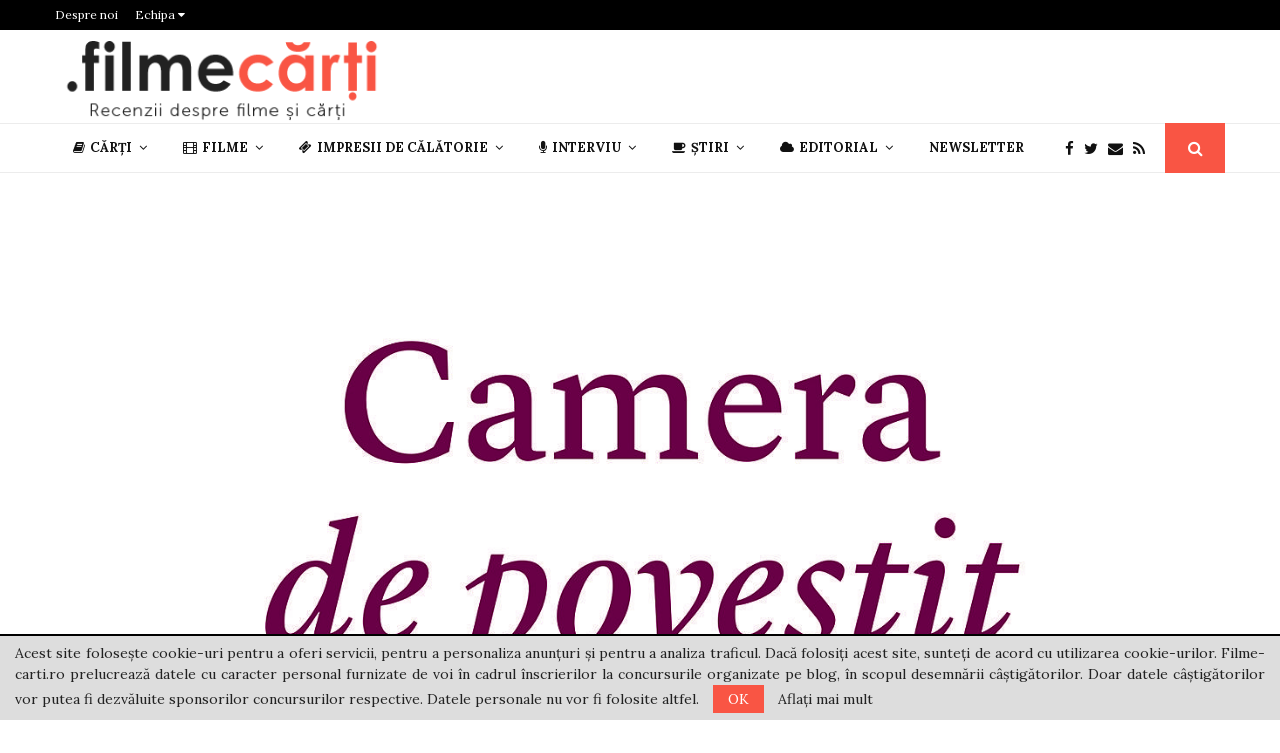

--- FILE ---
content_type: text/html; charset=UTF-8
request_url: https://filme-carti.ro/carti/camera-de-povestit-de-michael-paterniti-54140/
body_size: 47122
content:
<!DOCTYPE html>
<html lang="ro-RO">
<head>
	<meta charset="UTF-8">
	<meta name="google-site-verification" content="a6Vakafi_vGw84J43zRNNtJJQVraYvBkO6Jvj2590vw" />
		<meta name="viewport" content="width=device-width, initial-scale=1">
		<link rel="profile" href="https://gmpg.org/xfn/11">
	<meta name='robots' content='index, follow, max-image-preview:large, max-snippet:-1, max-video-preview:-1' />

	<!-- This site is optimized with the Yoast SEO plugin v26.7 - https://yoast.com/wordpress/plugins/seo/ -->
	<title>Camera de povestit, de Michael Paterniti - Recenzii filme și cărți</title>
	<link rel="canonical" href="https://filme-carti.ro/carti/camera-de-povestit-de-michael-paterniti-54140/" />
	<meta property="og:locale" content="ro_RO" />
	<meta property="og:type" content="article" />
	<meta property="og:title" content="Camera de povestit, de Michael Paterniti - Recenzii filme și cărți" />
	<meta property="og:description" content="„Camera de povestit”, de Michael Paterniti Editura Publica, Colecția Narator, Bucureşti, 2015 Traducere din engleză de Anca Bărbulescu Moto: ”Brânza poate dezamăgi. Poate fi plictisitoare, poate fi naivă, poate fi sofisticată. Dar rămâne brânză, saltul laptelui spre nemurire.” (Clifton Fadiman) Una dintre cele mai interesante colecții din lumea editorială românească..." />
	<meta property="og:url" content="https://filme-carti.ro/carti/camera-de-povestit-de-michael-paterniti-54140/" />
	<meta property="og:site_name" content="Recenzii filme și cărți" />
	<meta property="article:published_time" content="2016-01-15T08:00:38+00:00" />
	<meta property="og:image" content="https://filme-carti.ro/wp-content/uploads/2016/01/Camera_de_povestit_Narator_edituraPublica.jpg" />
	<meta property="og:image:width" content="1341" />
	<meta property="og:image:height" content="2048" />
	<meta property="og:image:type" content="image/jpeg" />
	<meta name="author" content="Jovi Ene" />
	<meta name="twitter:card" content="summary_large_image" />
	<meta name="twitter:label1" content="Scris de" />
	<meta name="twitter:data1" content="Jovi Ene" />
	<meta name="twitter:label2" content="Timp estimat pentru citire" />
	<meta name="twitter:data2" content="5 minute" />
	<script type="application/ld+json" class="yoast-schema-graph">{"@context":"https://schema.org","@graph":[{"@type":"Article","@id":"https://filme-carti.ro/carti/camera-de-povestit-de-michael-paterniti-54140/#article","isPartOf":{"@id":"https://filme-carti.ro/carti/camera-de-povestit-de-michael-paterniti-54140/"},"author":{"name":"Jovi Ene","@id":"https://filme-carti.ro/#/schema/person/442fa6984867694545b3af98a6320be6"},"headline":"Camera de povestit, de Michael Paterniti","datePublished":"2016-01-15T08:00:38+00:00","mainEntityOfPage":{"@id":"https://filme-carti.ro/carti/camera-de-povestit-de-michael-paterniti-54140/"},"wordCount":1049,"commentCount":0,"publisher":{"@id":"https://filme-carti.ro/#organization"},"image":{"@id":"https://filme-carti.ro/carti/camera-de-povestit-de-michael-paterniti-54140/#primaryimage"},"thumbnailUrl":"https://filme-carti.ro/wp-content/uploads/2016/01/Camera_de_povestit_Narator_edituraPublica.jpg","keywords":["carti despre mancare","Editura Publica","Jovi","mancare","memorii-jurnale","Michael Paterniti"],"articleSection":["Carti","Memorii jurnale","Recomandat"],"inLanguage":"ro-RO","potentialAction":[{"@type":"CommentAction","name":"Comment","target":["https://filme-carti.ro/carti/camera-de-povestit-de-michael-paterniti-54140/#respond"]}]},{"@type":"WebPage","@id":"https://filme-carti.ro/carti/camera-de-povestit-de-michael-paterniti-54140/","url":"https://filme-carti.ro/carti/camera-de-povestit-de-michael-paterniti-54140/","name":"Camera de povestit, de Michael Paterniti - Recenzii filme și cărți","isPartOf":{"@id":"https://filme-carti.ro/#website"},"primaryImageOfPage":{"@id":"https://filme-carti.ro/carti/camera-de-povestit-de-michael-paterniti-54140/#primaryimage"},"image":{"@id":"https://filme-carti.ro/carti/camera-de-povestit-de-michael-paterniti-54140/#primaryimage"},"thumbnailUrl":"https://filme-carti.ro/wp-content/uploads/2016/01/Camera_de_povestit_Narator_edituraPublica.jpg","datePublished":"2016-01-15T08:00:38+00:00","inLanguage":"ro-RO","potentialAction":[{"@type":"ReadAction","target":["https://filme-carti.ro/carti/camera-de-povestit-de-michael-paterniti-54140/"]}]},{"@type":"ImageObject","inLanguage":"ro-RO","@id":"https://filme-carti.ro/carti/camera-de-povestit-de-michael-paterniti-54140/#primaryimage","url":"https://filme-carti.ro/wp-content/uploads/2016/01/Camera_de_povestit_Narator_edituraPublica.jpg","contentUrl":"https://filme-carti.ro/wp-content/uploads/2016/01/Camera_de_povestit_Narator_edituraPublica.jpg","width":1341,"height":2048},{"@type":"WebSite","@id":"https://filme-carti.ro/#website","url":"https://filme-carti.ro/","name":"Recenzii filme și cărți","description":"Recenzii despre filme și cărți","publisher":{"@id":"https://filme-carti.ro/#organization"},"potentialAction":[{"@type":"SearchAction","target":{"@type":"EntryPoint","urlTemplate":"https://filme-carti.ro/?s={search_term_string}"},"query-input":{"@type":"PropertyValueSpecification","valueRequired":true,"valueName":"search_term_string"}}],"inLanguage":"ro-RO"},{"@type":"Organization","@id":"https://filme-carti.ro/#organization","name":"Recenzii filme și cărți","url":"https://filme-carti.ro/","logo":{"@type":"ImageObject","inLanguage":"ro-RO","@id":"https://filme-carti.ro/#/schema/logo/image/","url":"https://filme-carti.ro/wp-content/uploads/2018/09/logo-fc.png","contentUrl":"https://filme-carti.ro/wp-content/uploads/2018/09/logo-fc.png","width":340,"height":83,"caption":"Recenzii filme și cărți"},"image":{"@id":"https://filme-carti.ro/#/schema/logo/image/"}},{"@type":"Person","@id":"https://filme-carti.ro/#/schema/person/442fa6984867694545b3af98a6320be6","name":"Jovi Ene","image":{"@type":"ImageObject","inLanguage":"ro-RO","@id":"https://filme-carti.ro/#/schema/person/image/","url":"https://secure.gravatar.com/avatar/33b8777522cad325c30f24c080f98b7c4a76acbd2437e9bea0a81d7fa26956c0?s=96&d=identicon&r=g","contentUrl":"https://secure.gravatar.com/avatar/33b8777522cad325c30f24c080f98b7c4a76acbd2437e9bea0a81d7fa26956c0?s=96&d=identicon&r=g","caption":"Jovi Ene"},"description":"Îmi place să citesc, pe scurt. Așa că am avut ideea acestui blog colectiv cultural prin 2009, unde pasiunea mea pentru cărți și filme se materializează în formă scrisă. Doar o pasiune, sunt doar un cititor și un pasionat de filme, nicidecum un critic.","sameAs":["https://filme-carti.ro"],"url":"https://filme-carti.ro/author/jovi/"}]}</script>
	<!-- / Yoast SEO plugin. -->


<link rel='dns-prefetch' href='//fonts.googleapis.com' />
<link rel="alternate" type="application/rss+xml" title="Recenzii filme și cărți &raquo; Flux" href="https://filme-carti.ro/feed/" />
<link rel="alternate" type="application/rss+xml" title="Recenzii filme și cărți &raquo; Flux comentarii" href="https://filme-carti.ro/comments/feed/" />
<script type="text/javascript" id="wpp-js" src="https://filme-carti.ro/wp-content/plugins/wordpress-popular-posts/assets/js/wpp.min.js?ver=7.3.6" data-sampling="0" data-sampling-rate="100" data-api-url="https://filme-carti.ro/wp-json/wordpress-popular-posts" data-post-id="54140" data-token="b9086ccf24" data-lang="0" data-debug="0"></script>
<link rel="alternate" type="application/rss+xml" title="Flux comentarii Recenzii filme și cărți &raquo; Camera de povestit, de Michael Paterniti" href="https://filme-carti.ro/carti/camera-de-povestit-de-michael-paterniti-54140/feed/" />
<link rel="alternate" title="oEmbed (JSON)" type="application/json+oembed" href="https://filme-carti.ro/wp-json/oembed/1.0/embed?url=https%3A%2F%2Ffilme-carti.ro%2Fcarti%2Fcamera-de-povestit-de-michael-paterniti-54140%2F" />
<link rel="alternate" title="oEmbed (XML)" type="text/xml+oembed" href="https://filme-carti.ro/wp-json/oembed/1.0/embed?url=https%3A%2F%2Ffilme-carti.ro%2Fcarti%2Fcamera-de-povestit-de-michael-paterniti-54140%2F&#038;format=xml" />
<style id='wp-img-auto-sizes-contain-inline-css' type='text/css'>
img:is([sizes=auto i],[sizes^="auto," i]){contain-intrinsic-size:3000px 1500px}
/*# sourceURL=wp-img-auto-sizes-contain-inline-css */
</style>
<style id='wp-emoji-styles-inline-css' type='text/css'>

	img.wp-smiley, img.emoji {
		display: inline !important;
		border: none !important;
		box-shadow: none !important;
		height: 1em !important;
		width: 1em !important;
		margin: 0 0.07em !important;
		vertical-align: -0.1em !important;
		background: none !important;
		padding: 0 !important;
	}
/*# sourceURL=wp-emoji-styles-inline-css */
</style>
<style id='wp-block-library-inline-css' type='text/css'>
:root{--wp-block-synced-color:#7a00df;--wp-block-synced-color--rgb:122,0,223;--wp-bound-block-color:var(--wp-block-synced-color);--wp-editor-canvas-background:#ddd;--wp-admin-theme-color:#007cba;--wp-admin-theme-color--rgb:0,124,186;--wp-admin-theme-color-darker-10:#006ba1;--wp-admin-theme-color-darker-10--rgb:0,107,160.5;--wp-admin-theme-color-darker-20:#005a87;--wp-admin-theme-color-darker-20--rgb:0,90,135;--wp-admin-border-width-focus:2px}@media (min-resolution:192dpi){:root{--wp-admin-border-width-focus:1.5px}}.wp-element-button{cursor:pointer}:root .has-very-light-gray-background-color{background-color:#eee}:root .has-very-dark-gray-background-color{background-color:#313131}:root .has-very-light-gray-color{color:#eee}:root .has-very-dark-gray-color{color:#313131}:root .has-vivid-green-cyan-to-vivid-cyan-blue-gradient-background{background:linear-gradient(135deg,#00d084,#0693e3)}:root .has-purple-crush-gradient-background{background:linear-gradient(135deg,#34e2e4,#4721fb 50%,#ab1dfe)}:root .has-hazy-dawn-gradient-background{background:linear-gradient(135deg,#faaca8,#dad0ec)}:root .has-subdued-olive-gradient-background{background:linear-gradient(135deg,#fafae1,#67a671)}:root .has-atomic-cream-gradient-background{background:linear-gradient(135deg,#fdd79a,#004a59)}:root .has-nightshade-gradient-background{background:linear-gradient(135deg,#330968,#31cdcf)}:root .has-midnight-gradient-background{background:linear-gradient(135deg,#020381,#2874fc)}:root{--wp--preset--font-size--normal:16px;--wp--preset--font-size--huge:42px}.has-regular-font-size{font-size:1em}.has-larger-font-size{font-size:2.625em}.has-normal-font-size{font-size:var(--wp--preset--font-size--normal)}.has-huge-font-size{font-size:var(--wp--preset--font-size--huge)}.has-text-align-center{text-align:center}.has-text-align-left{text-align:left}.has-text-align-right{text-align:right}.has-fit-text{white-space:nowrap!important}#end-resizable-editor-section{display:none}.aligncenter{clear:both}.items-justified-left{justify-content:flex-start}.items-justified-center{justify-content:center}.items-justified-right{justify-content:flex-end}.items-justified-space-between{justify-content:space-between}.screen-reader-text{border:0;clip-path:inset(50%);height:1px;margin:-1px;overflow:hidden;padding:0;position:absolute;width:1px;word-wrap:normal!important}.screen-reader-text:focus{background-color:#ddd;clip-path:none;color:#444;display:block;font-size:1em;height:auto;left:5px;line-height:normal;padding:15px 23px 14px;text-decoration:none;top:5px;width:auto;z-index:100000}html :where(.has-border-color){border-style:solid}html :where([style*=border-top-color]){border-top-style:solid}html :where([style*=border-right-color]){border-right-style:solid}html :where([style*=border-bottom-color]){border-bottom-style:solid}html :where([style*=border-left-color]){border-left-style:solid}html :where([style*=border-width]){border-style:solid}html :where([style*=border-top-width]){border-top-style:solid}html :where([style*=border-right-width]){border-right-style:solid}html :where([style*=border-bottom-width]){border-bottom-style:solid}html :where([style*=border-left-width]){border-left-style:solid}html :where(img[class*=wp-image-]){height:auto;max-width:100%}:where(figure){margin:0 0 1em}html :where(.is-position-sticky){--wp-admin--admin-bar--position-offset:var(--wp-admin--admin-bar--height,0px)}@media screen and (max-width:600px){html :where(.is-position-sticky){--wp-admin--admin-bar--position-offset:0px}}

/*# sourceURL=wp-block-library-inline-css */
</style><style id='wp-block-paragraph-inline-css' type='text/css'>
.is-small-text{font-size:.875em}.is-regular-text{font-size:1em}.is-large-text{font-size:2.25em}.is-larger-text{font-size:3em}.has-drop-cap:not(:focus):first-letter{float:left;font-size:8.4em;font-style:normal;font-weight:100;line-height:.68;margin:.05em .1em 0 0;text-transform:uppercase}body.rtl .has-drop-cap:not(:focus):first-letter{float:none;margin-left:.1em}p.has-drop-cap.has-background{overflow:hidden}:root :where(p.has-background){padding:1.25em 2.375em}:where(p.has-text-color:not(.has-link-color)) a{color:inherit}p.has-text-align-left[style*="writing-mode:vertical-lr"],p.has-text-align-right[style*="writing-mode:vertical-rl"]{rotate:180deg}
/*# sourceURL=https://filme-carti.ro/wp-includes/blocks/paragraph/style.min.css */
</style>
<style id='global-styles-inline-css' type='text/css'>
:root{--wp--preset--aspect-ratio--square: 1;--wp--preset--aspect-ratio--4-3: 4/3;--wp--preset--aspect-ratio--3-4: 3/4;--wp--preset--aspect-ratio--3-2: 3/2;--wp--preset--aspect-ratio--2-3: 2/3;--wp--preset--aspect-ratio--16-9: 16/9;--wp--preset--aspect-ratio--9-16: 9/16;--wp--preset--color--black: #000000;--wp--preset--color--cyan-bluish-gray: #abb8c3;--wp--preset--color--white: #ffffff;--wp--preset--color--pale-pink: #f78da7;--wp--preset--color--vivid-red: #cf2e2e;--wp--preset--color--luminous-vivid-orange: #ff6900;--wp--preset--color--luminous-vivid-amber: #fcb900;--wp--preset--color--light-green-cyan: #7bdcb5;--wp--preset--color--vivid-green-cyan: #00d084;--wp--preset--color--pale-cyan-blue: #8ed1fc;--wp--preset--color--vivid-cyan-blue: #0693e3;--wp--preset--color--vivid-purple: #9b51e0;--wp--preset--gradient--vivid-cyan-blue-to-vivid-purple: linear-gradient(135deg,rgb(6,147,227) 0%,rgb(155,81,224) 100%);--wp--preset--gradient--light-green-cyan-to-vivid-green-cyan: linear-gradient(135deg,rgb(122,220,180) 0%,rgb(0,208,130) 100%);--wp--preset--gradient--luminous-vivid-amber-to-luminous-vivid-orange: linear-gradient(135deg,rgb(252,185,0) 0%,rgb(255,105,0) 100%);--wp--preset--gradient--luminous-vivid-orange-to-vivid-red: linear-gradient(135deg,rgb(255,105,0) 0%,rgb(207,46,46) 100%);--wp--preset--gradient--very-light-gray-to-cyan-bluish-gray: linear-gradient(135deg,rgb(238,238,238) 0%,rgb(169,184,195) 100%);--wp--preset--gradient--cool-to-warm-spectrum: linear-gradient(135deg,rgb(74,234,220) 0%,rgb(151,120,209) 20%,rgb(207,42,186) 40%,rgb(238,44,130) 60%,rgb(251,105,98) 80%,rgb(254,248,76) 100%);--wp--preset--gradient--blush-light-purple: linear-gradient(135deg,rgb(255,206,236) 0%,rgb(152,150,240) 100%);--wp--preset--gradient--blush-bordeaux: linear-gradient(135deg,rgb(254,205,165) 0%,rgb(254,45,45) 50%,rgb(107,0,62) 100%);--wp--preset--gradient--luminous-dusk: linear-gradient(135deg,rgb(255,203,112) 0%,rgb(199,81,192) 50%,rgb(65,88,208) 100%);--wp--preset--gradient--pale-ocean: linear-gradient(135deg,rgb(255,245,203) 0%,rgb(182,227,212) 50%,rgb(51,167,181) 100%);--wp--preset--gradient--electric-grass: linear-gradient(135deg,rgb(202,248,128) 0%,rgb(113,206,126) 100%);--wp--preset--gradient--midnight: linear-gradient(135deg,rgb(2,3,129) 0%,rgb(40,116,252) 100%);--wp--preset--font-size--small: 14px;--wp--preset--font-size--medium: 20px;--wp--preset--font-size--large: 32px;--wp--preset--font-size--x-large: 42px;--wp--preset--font-size--normal: 16px;--wp--preset--font-size--huge: 42px;--wp--preset--spacing--20: 0.44rem;--wp--preset--spacing--30: 0.67rem;--wp--preset--spacing--40: 1rem;--wp--preset--spacing--50: 1.5rem;--wp--preset--spacing--60: 2.25rem;--wp--preset--spacing--70: 3.38rem;--wp--preset--spacing--80: 5.06rem;--wp--preset--shadow--natural: 6px 6px 9px rgba(0, 0, 0, 0.2);--wp--preset--shadow--deep: 12px 12px 50px rgba(0, 0, 0, 0.4);--wp--preset--shadow--sharp: 6px 6px 0px rgba(0, 0, 0, 0.2);--wp--preset--shadow--outlined: 6px 6px 0px -3px rgb(255, 255, 255), 6px 6px rgb(0, 0, 0);--wp--preset--shadow--crisp: 6px 6px 0px rgb(0, 0, 0);}:where(.is-layout-flex){gap: 0.5em;}:where(.is-layout-grid){gap: 0.5em;}body .is-layout-flex{display: flex;}.is-layout-flex{flex-wrap: wrap;align-items: center;}.is-layout-flex > :is(*, div){margin: 0;}body .is-layout-grid{display: grid;}.is-layout-grid > :is(*, div){margin: 0;}:where(.wp-block-columns.is-layout-flex){gap: 2em;}:where(.wp-block-columns.is-layout-grid){gap: 2em;}:where(.wp-block-post-template.is-layout-flex){gap: 1.25em;}:where(.wp-block-post-template.is-layout-grid){gap: 1.25em;}.has-black-color{color: var(--wp--preset--color--black) !important;}.has-cyan-bluish-gray-color{color: var(--wp--preset--color--cyan-bluish-gray) !important;}.has-white-color{color: var(--wp--preset--color--white) !important;}.has-pale-pink-color{color: var(--wp--preset--color--pale-pink) !important;}.has-vivid-red-color{color: var(--wp--preset--color--vivid-red) !important;}.has-luminous-vivid-orange-color{color: var(--wp--preset--color--luminous-vivid-orange) !important;}.has-luminous-vivid-amber-color{color: var(--wp--preset--color--luminous-vivid-amber) !important;}.has-light-green-cyan-color{color: var(--wp--preset--color--light-green-cyan) !important;}.has-vivid-green-cyan-color{color: var(--wp--preset--color--vivid-green-cyan) !important;}.has-pale-cyan-blue-color{color: var(--wp--preset--color--pale-cyan-blue) !important;}.has-vivid-cyan-blue-color{color: var(--wp--preset--color--vivid-cyan-blue) !important;}.has-vivid-purple-color{color: var(--wp--preset--color--vivid-purple) !important;}.has-black-background-color{background-color: var(--wp--preset--color--black) !important;}.has-cyan-bluish-gray-background-color{background-color: var(--wp--preset--color--cyan-bluish-gray) !important;}.has-white-background-color{background-color: var(--wp--preset--color--white) !important;}.has-pale-pink-background-color{background-color: var(--wp--preset--color--pale-pink) !important;}.has-vivid-red-background-color{background-color: var(--wp--preset--color--vivid-red) !important;}.has-luminous-vivid-orange-background-color{background-color: var(--wp--preset--color--luminous-vivid-orange) !important;}.has-luminous-vivid-amber-background-color{background-color: var(--wp--preset--color--luminous-vivid-amber) !important;}.has-light-green-cyan-background-color{background-color: var(--wp--preset--color--light-green-cyan) !important;}.has-vivid-green-cyan-background-color{background-color: var(--wp--preset--color--vivid-green-cyan) !important;}.has-pale-cyan-blue-background-color{background-color: var(--wp--preset--color--pale-cyan-blue) !important;}.has-vivid-cyan-blue-background-color{background-color: var(--wp--preset--color--vivid-cyan-blue) !important;}.has-vivid-purple-background-color{background-color: var(--wp--preset--color--vivid-purple) !important;}.has-black-border-color{border-color: var(--wp--preset--color--black) !important;}.has-cyan-bluish-gray-border-color{border-color: var(--wp--preset--color--cyan-bluish-gray) !important;}.has-white-border-color{border-color: var(--wp--preset--color--white) !important;}.has-pale-pink-border-color{border-color: var(--wp--preset--color--pale-pink) !important;}.has-vivid-red-border-color{border-color: var(--wp--preset--color--vivid-red) !important;}.has-luminous-vivid-orange-border-color{border-color: var(--wp--preset--color--luminous-vivid-orange) !important;}.has-luminous-vivid-amber-border-color{border-color: var(--wp--preset--color--luminous-vivid-amber) !important;}.has-light-green-cyan-border-color{border-color: var(--wp--preset--color--light-green-cyan) !important;}.has-vivid-green-cyan-border-color{border-color: var(--wp--preset--color--vivid-green-cyan) !important;}.has-pale-cyan-blue-border-color{border-color: var(--wp--preset--color--pale-cyan-blue) !important;}.has-vivid-cyan-blue-border-color{border-color: var(--wp--preset--color--vivid-cyan-blue) !important;}.has-vivid-purple-border-color{border-color: var(--wp--preset--color--vivid-purple) !important;}.has-vivid-cyan-blue-to-vivid-purple-gradient-background{background: var(--wp--preset--gradient--vivid-cyan-blue-to-vivid-purple) !important;}.has-light-green-cyan-to-vivid-green-cyan-gradient-background{background: var(--wp--preset--gradient--light-green-cyan-to-vivid-green-cyan) !important;}.has-luminous-vivid-amber-to-luminous-vivid-orange-gradient-background{background: var(--wp--preset--gradient--luminous-vivid-amber-to-luminous-vivid-orange) !important;}.has-luminous-vivid-orange-to-vivid-red-gradient-background{background: var(--wp--preset--gradient--luminous-vivid-orange-to-vivid-red) !important;}.has-very-light-gray-to-cyan-bluish-gray-gradient-background{background: var(--wp--preset--gradient--very-light-gray-to-cyan-bluish-gray) !important;}.has-cool-to-warm-spectrum-gradient-background{background: var(--wp--preset--gradient--cool-to-warm-spectrum) !important;}.has-blush-light-purple-gradient-background{background: var(--wp--preset--gradient--blush-light-purple) !important;}.has-blush-bordeaux-gradient-background{background: var(--wp--preset--gradient--blush-bordeaux) !important;}.has-luminous-dusk-gradient-background{background: var(--wp--preset--gradient--luminous-dusk) !important;}.has-pale-ocean-gradient-background{background: var(--wp--preset--gradient--pale-ocean) !important;}.has-electric-grass-gradient-background{background: var(--wp--preset--gradient--electric-grass) !important;}.has-midnight-gradient-background{background: var(--wp--preset--gradient--midnight) !important;}.has-small-font-size{font-size: var(--wp--preset--font-size--small) !important;}.has-medium-font-size{font-size: var(--wp--preset--font-size--medium) !important;}.has-large-font-size{font-size: var(--wp--preset--font-size--large) !important;}.has-x-large-font-size{font-size: var(--wp--preset--font-size--x-large) !important;}
/*# sourceURL=global-styles-inline-css */
</style>

<style id='classic-theme-styles-inline-css' type='text/css'>
/*! This file is auto-generated */
.wp-block-button__link{color:#fff;background-color:#32373c;border-radius:9999px;box-shadow:none;text-decoration:none;padding:calc(.667em + 2px) calc(1.333em + 2px);font-size:1.125em}.wp-block-file__button{background:#32373c;color:#fff;text-decoration:none}
/*# sourceURL=/wp-includes/css/classic-themes.min.css */
</style>
<link rel='stylesheet' id='mpp_gutenberg-css' href='https://filme-carti.ro/wp-content/plugins/metronet-profile-picture/dist/blocks.style.build.css?ver=2.6.3' type='text/css' media='all' />
<link rel='stylesheet' id='contact-form-7-css' href='https://filme-carti.ro/wp-content/plugins/contact-form-7/includes/css/styles.css?ver=6.1.4' type='text/css' media='all' />
<link rel='stylesheet' id='noptin-form-css' href='https://filme-carti.ro/wp-content/plugins/newsletter-optin-box/build/Forms/assets/css/style-form.css?ver=bde59fed1153516aaf60' type='text/css' media='all' />
<link rel='stylesheet' id='pencisc-css' href='https://filme-carti.ro/wp-content/plugins/penci-framework/assets/css/single-shortcode.css?ver=079e708f2b6b1f5db330eafdfb9d74d7' type='text/css' media='all' />
<link rel='stylesheet' id='penci-oswald-css' href='//fonts.googleapis.com/css?family=Oswald%3A400&#038;ver=6.9' type='text/css' media='all' />
<link rel='stylesheet' id='wordpress-popular-posts-css-css' href='https://filme-carti.ro/wp-content/plugins/wordpress-popular-posts/assets/css/wpp.css?ver=7.3.6' type='text/css' media='all' />
<link rel='stylesheet' id='penci-font-awesome-css' href='https://filme-carti.ro/wp-content/themes/pennews/css/font-awesome.min.css?ver=4.5.2' type='text/css' media='all' />
<link rel='stylesheet' id='penci-fonts-css' href='//fonts.googleapis.com/css?family=Roboto%3A300%2C300italic%2C400%2C400italic%2C500%2C500italic%2C700%2C700italic%2C800%2C800italic%7CMukta+Vaani%3A300%2C300italic%2C400%2C400italic%2C500%2C500italic%2C700%2C700italic%2C800%2C800italic%7COswald%3A300%2C300italic%2C400%2C400italic%2C500%2C500italic%2C700%2C700italic%2C800%2C800italic%7CTeko%3A300%2C300italic%2C400%2C400italic%2C500%2C500italic%2C700%2C700italic%2C800%2C800italic%7CRoboto+Slab%3A300%2C300italic%2C400%2C400italic%2C500%2C500italic%2C700%2C700italic%2C800%2C800italic%7CLora%3A300%2C300italic%2C400%2C400italic%2C500%2C500italic%2C700%2C700italic%2C800%2C800italic%3A300%2C300italic%2C400%2C400italic%2C500%2C500italic%2C700%2C700italic%2C800%2C800italic%26subset%3Dcyrillic%2Ccyrillic-ext%2Cgreek%2Cgreek-ext%2Clatin-ext' type='text/css' media='all' />
<link rel='stylesheet' id='penci-portfolio-css' href='https://filme-carti.ro/wp-content/themes/pennews/css/portfolio.css?ver=6.6.0' type='text/css' media='all' />
<link rel='stylesheet' id='penci-recipe-css' href='https://filme-carti.ro/wp-content/themes/pennews/css/recipe.css?ver=6.6.0' type='text/css' media='all' />
<link rel='stylesheet' id='penci-review-css' href='https://filme-carti.ro/wp-content/themes/pennews/css/review.css?ver=6.6.0' type='text/css' media='all' />
<link rel='stylesheet' id='penci-style-css' href='https://filme-carti.ro/wp-content/themes/pennews/style.css?ver=6.6.0' type='text/css' media='all' />
<style id='penci-style-inline-css' type='text/css'>
.penci-block-vc.style-title-13:not(.footer-widget).style-title-center .penci-block-heading {border-right: 10px solid transparent; border-left: 10px solid transparent; }.site-branding h1, .site-branding h2 {margin: 0;}.penci-schema-markup { display: none !important; }.penci-entry-media .twitter-video { max-width: none !important; margin: 0 !important; }.penci-entry-media .fb-video { margin-bottom: 0; }.penci-entry-media .post-format-meta > iframe { vertical-align: top; }.penci-single-style-6 .penci-entry-media-top.penci-video-format-dailymotion:after, .penci-single-style-6 .penci-entry-media-top.penci-video-format-facebook:after, .penci-single-style-6 .penci-entry-media-top.penci-video-format-vimeo:after, .penci-single-style-6 .penci-entry-media-top.penci-video-format-twitter:after, .penci-single-style-7 .penci-entry-media-top.penci-video-format-dailymotion:after, .penci-single-style-7 .penci-entry-media-top.penci-video-format-facebook:after, .penci-single-style-7 .penci-entry-media-top.penci-video-format-vimeo:after, .penci-single-style-7 .penci-entry-media-top.penci-video-format-twitter:after { content: none; } .penci-single-style-5 .penci-entry-media.penci-video-format-dailymotion:after, .penci-single-style-5 .penci-entry-media.penci-video-format-facebook:after, .penci-single-style-5 .penci-entry-media.penci-video-format-vimeo:after, .penci-single-style-5 .penci-entry-media.penci-video-format-twitter:after { content: none; }@media screen and (max-width: 960px) { .penci-insta-thumb ul.thumbnails.penci_col_5 li, .penci-insta-thumb ul.thumbnails.penci_col_6 li { width: 33.33% !important; } .penci-insta-thumb ul.thumbnails.penci_col_7 li, .penci-insta-thumb ul.thumbnails.penci_col_8 li, .penci-insta-thumb ul.thumbnails.penci_col_9 li, .penci-insta-thumb ul.thumbnails.penci_col_10 li { width: 25% !important; } }.site-header.header--s12 .penci-menu-toggle-wapper,.site-header.header--s12 .header__social-search { flex: 1; }.site-header.header--s5 .site-branding {  padding-right: 0;margin-right: 40px; }.penci-block_37 .penci_post-meta { padding-top: 8px; }.penci-block_37 .penci-post-excerpt + .penci_post-meta { padding-top: 0; }.penci-hide-text-votes { display: none; }.penci-usewr-review {  border-top: 1px solid #ececec; }.penci-review-score {top: 5px; position: relative; }.penci-social-counter.penci-social-counter--style-3 .penci-social__empty a, .penci-social-counter.penci-social-counter--style-4 .penci-social__empty a, .penci-social-counter.penci-social-counter--style-5 .penci-social__empty a, .penci-social-counter.penci-social-counter--style-6 .penci-social__empty a { display: flex; justify-content: center; align-items: center; }.penci-block-error { padding: 0 20px 20px; }@media screen and (min-width: 1240px){ .penci_dis_padding_bw .penci-content-main.penci-col-4:nth-child(3n+2) { padding-right: 15px; padding-left: 15px; }}.bos_searchbox_widget_class.penci-vc-column-1 #flexi_searchbox #b_searchboxInc .b_submitButton_wrapper{ padding-top: 10px; padding-bottom: 10px; }.mfp-image-holder .mfp-close, .mfp-iframe-holder .mfp-close { background: transparent; border-color: transparent; }h1, h2, h3, h4, h5, h6,.error404 .page-title,
		.error404 .penci-block-vc .penci-block__title, .footer__bottom.style-2 .block-title {font-family: 'Roboto Slab', serif}h1, h2, h3, h4, h5, h6,.error404 .page-title,
		 .error404 .penci-block-vc .penci-block__title, .product_list_widget .product-title, .footer__bottom.style-2 .block-title {font-weight: 400}.penci-block-vc .penci-block__title, .penci-menu-hbg .penci-block-vc .penci-block__title, .penci-menu-hbg-widgets .menu-hbg-title{ font-family:'Lora', serif; }body, button, input, select, textarea,.penci-post-subtitle,.woocommerce ul.products li.product .button,#site-navigation .penci-megamenu .penci-mega-thumbnail .mega-cat-name{font-family: 'Lora', serif}.single .entry-content,.page .entry-content{ font-size:17px; }.topbar__trending{ width:900px ; }.header__top.header--s2{ padding-top:10px; }.header__top.header--s2{ padding-bottom:2px; }.header--s2 .site-branding,.header--s2 .site-branding img {max-width: 330px !important;overflow: hidden; }.main-navigation > ul:not(.children) > li.highlight-button{ min-height: 50px; }.site-header,.main-navigation > ul:not(.children) > li > a,.site-header.header--s7 .main-navigation > ul:not(.children) > li > a,.search-click,.penci-menuhbg-wapper,.header__social-media,.site-header.header--s7,.site-header.header--s1 .site-branding .site-title,.site-header.header--s7 .site-branding .site-title,.site-header.header--s10 .site-branding .site-title,.site-header.header--s5 .site-branding .site-title{ line-height: 49px; min-height: 50px; }.site-header.header--s7 .custom-logo, .site-header.header--s10 .custom-logo,.site-header.header--s11 .custom-logo, .site-header.header--s1 .custom-logo, .site-header.header--s5 .custom-logo { max-height: 46px; }.main-navigation a,.mobile-sidebar .primary-menu-mobile li a, .penci-menu-hbg .primary-menu-mobile li a{ font-family: 'Lora', serif; }.main-navigation a,.mobile-sidebar .primary-menu-mobile li a, .penci-menu-hbg .primary-menu-mobile li a{ font-weight: 600; }.main-navigation > ul:not(.children) > li > a{ font-size: 13px; }.main-navigation ul ul a{ font-size: 12px; }#site-navigation .penci-megamenu .penci-mega-child-categories a{ font-size: 12px; }@media screen and (min-width: 1200px){ .single .site-main > .penci-container, .single .site-main .penci-entry-media + .penci-container, .single .site-main .penci-entry-media .penci-container { max-width:1200px;margin-left: auto; margin-right: auto; } }@media screen and (min-width: 1200px){ .archive  .site-main, body.blog  .site-main{ max-width:1200px;margin-left: auto; margin-right: auto; } .archive .site-main .penci-container, body.blog .site-main .penci-container{ max-width: 100%; } }.penci-portfolio-wrap{ margin-left: 0px; margin-right: 0px; }.penci-portfolio-wrap .portfolio-item{ padding-left: 0px; padding-right: 0px; margin-bottom:0px; }.penci-menu-hbg-widgets .menu-hbg-title { font-family:'Lora', serif }
		.woocommerce div.product .related > h2,.woocommerce div.product .upsells > h2,
		.post-title-box .post-box-title,.site-content #respond h3,.site-content .widget-title,
		.site-content .widgettitle,
		body.page-template-full-width.page-paged-2 .site-content .widget.penci-block-vc .penci-block__title,
		body:not( .page-template-full-width ) .site-content .widget.penci-block-vc .penci-block__title{ font-size:14px !important;font-family:'Lora', serif !important; }body{ background-color: #fff; }.penci_dis_padding_bw .penci-block-vc.style-title-11:not(.footer-widget) .penci-block__title a,
		.penci_dis_padding_bw .penci-block-vc.style-title-11:not(.footer-widget) .penci-block__title span, 
		.penci_dis_padding_bw .penci-block-vc.style-title-11:not(.footer-widget) .penci-subcat-filter, 
		.penci_dis_padding_bw .penci-block-vc.style-title-11:not(.footer-widget) .penci-slider-nav{ background-color:#ffffff; }body, input, select, textarea,
			.widget.widget_display_replies li, .widget.widget_display_topics li,
			.widget ul li,
			.error404 .page-title,
			.entry-content .penci-recipe-heading h2,
			.entry-content .penci-recipe-title,
			#respond h3,.penci-review-text,#respond textarea, .wpcf7 textarea,
			.woocommerce .woocommerce-product-search input[type="search"],
			.woocommerce nav.woocommerce-pagination ul li a, .woocommerce nav.woocommerce-pagination ul li span,
			.woocommerce table.shop_table th,
			.woocommerce-page form .form-row .input-text,
			.select2-container--default .select2-selection--single .select2-selection__rendered,
			#respond label, .wpcf7 label,
			.mc4wp-form,
			#bbpress-forums li.bbp-body ul.forum li.bbp-forum-topic-count, #bbpress-forums li.bbp-body ul.forum li.bbp-forum-reply-count,
			#bbpress-forums li.bbp-body ul.forum li.bbp-forum-freshness, #bbpress-forums li.bbp-body ul.forum li.bbp-forum-freshness a, 
			#bbpress-forums li.bbp-body ul.topic li.bbp-forum-topic-count, #bbpress-forums li.bbp-body ul.topic li.bbp-topic-voice-count,
			#bbpress-forums li.bbp-body ul.topic li.bbp-forum-reply-count, #bbpress-forums li.bbp-body ul.topic li.bbp-topic-freshness > a,
			#bbpress-forums li.bbp-body ul.topic li.bbp-topic-freshness, #bbpress-forums li.bbp-body ul.topic li.bbp-topic-reply-count,
			div.bbp-template-notice, div.indicator-hint,
			#bbpress-forums fieldset.bbp-form legend,
			.entry-content code, .wpb_text_column code, .entry-content blockquote.wp-block-quote p, .entry-content blockquote.wp-block-quote p,
			.penci_dark_layout blockquote.style-3, .penci_dark_layout blockquote.style-3 p,
			.penci_dark_layout blockquote.style-2,.penci_dark_layout blockquote.style-2 p,
			.wpb_text_column blockquote.wp-block-quote p, .wpb_text_column blockquote.wp-block-quote p,
			.widget.widget_display_views li, .widget.widget_display_forums li, .widget.widget_layered_nav li,
			.widget.widget_product_categories li, .widget.widget_categories li, .widget.widget_archive li,
			.widget.widget_pages li, .widget.widget_meta li, .wp-block-pullquote{ color:#111111 }.buy-button{ background-color:#f95544 !important; }.penci-menuhbg-toggle:hover .lines-button:after,.penci-menuhbg-toggle:hover .penci-lines:before,.penci-menuhbg-toggle:hover .penci-lines:after.penci-login-container a,.penci_list_shortcode li:before,.footer__sidebars .penci-block-vc .penci__post-title a:hover,.penci-viewall-results a:hover,.post-entry .penci-portfolio-filter ul li.active a, .penci-portfolio-filter ul li.active a,.penci-ajax-search-results-wrapper .penci__post-title a:hover{ color: #f95544; }.penci-tweets-widget-content .icon-tweets,.penci-tweets-widget-content .tweet-intents a,.penci-tweets-widget-content .tweet-intents span:after,.woocommerce .star-rating span,.woocommerce .comment-form p.stars a:hover,.woocommerce div.product .woocommerce-tabs ul.tabs li a:hover,.penci-subcat-list .flexMenu-viewMore:hover a, .penci-subcat-list .flexMenu-viewMore:focus a,.penci-subcat-list .flexMenu-viewMore .flexMenu-popup .penci-subcat-item a:hover,.penci-owl-carousel-style .owl-dot.active span, .penci-owl-carousel-style .owl-dot:hover span,.penci-owl-carousel-slider .owl-dot.active span,.penci-owl-carousel-slider .owl-dot:hover span{ color: #f95544; }.penci-owl-carousel-slider .owl-dot.active span,.penci-owl-carousel-slider .owl-dot:hover span{ background-color: #f95544; }blockquote, q,.penci-post-pagination a:hover,a:hover,.penci-entry-meta a:hover,.penci-portfolio-below_img .inner-item-portfolio .portfolio-desc a:hover h3,.main-navigation.penci_disable_padding_menu > ul:not(.children) > li:hover > a,.main-navigation.penci_disable_padding_menu > ul:not(.children) > li:active > a,.main-navigation.penci_disable_padding_menu > ul:not(.children) > li.current-menu-item > a,.main-navigation.penci_disable_padding_menu > ul:not(.children) > li.current-menu-ancestor > a,.main-navigation.penci_disable_padding_menu > ul:not(.children) > li.current-category-ancestor > a,.site-header.header--s11 .main-navigation.penci_enable_line_menu .menu > li:hover > a,.site-header.header--s11 .main-navigation.penci_enable_line_menu .menu > li:active > a,.site-header.header--s11 .main-navigation.penci_enable_line_menu .menu > li.current-menu-item > a,.main-navigation.penci_disable_padding_menu ul.menu > li > a:hover,.main-navigation ul li:hover > a,.main-navigation ul li:active > a,.main-navigation li.current-menu-item > a,#site-navigation .penci-megamenu .penci-mega-child-categories a.cat-active,#site-navigation .penci-megamenu .penci-content-megamenu .penci-mega-latest-posts .penci-mega-post a:not(.mega-cat-name):hover,.penci-post-pagination h5 a:hover{ color: #f95544; }.penci-menu-hbg .primary-menu-mobile li a:hover,.penci-menu-hbg .primary-menu-mobile li.toggled-on > a,.penci-menu-hbg .primary-menu-mobile li.toggled-on > .dropdown-toggle,.penci-menu-hbg .primary-menu-mobile li.current-menu-item > a,.penci-menu-hbg .primary-menu-mobile li.current-menu-item > .dropdown-toggle,.mobile-sidebar .primary-menu-mobile li a:hover,.mobile-sidebar .primary-menu-mobile li.toggled-on-first > a,.mobile-sidebar .primary-menu-mobile li.toggled-on > a,.mobile-sidebar .primary-menu-mobile li.toggled-on > .dropdown-toggle,.mobile-sidebar .primary-menu-mobile li.current-menu-item > a,.mobile-sidebar .primary-menu-mobile li.current-menu-item > .dropdown-toggle,.mobile-sidebar #sidebar-nav-logo a,.mobile-sidebar #sidebar-nav-logo a:hover.mobile-sidebar #sidebar-nav-logo:before,.penci-recipe-heading a.penci-recipe-print,.widget a:hover,.widget.widget_recent_entries li a:hover, .widget.widget_recent_comments li a:hover, .widget.widget_meta li a:hover,.penci-topbar a:hover,.penci-topbar ul li:hover,.penci-topbar ul li a:hover,.penci-topbar ul.menu li ul.sub-menu li a:hover,.site-branding a, .site-branding .site-title{ color: #f95544; }.penci-viewall-results a:hover,.penci-ajax-search-results-wrapper .penci__post-title a:hover,.header__search_dis_bg .search-click:hover,.header__social-media a:hover,.penci-login-container .link-bottom a,.error404 .page-content a,.penci-no-results .search-form .search-submit:hover,.error404 .page-content .search-form .search-submit:hover,.penci_breadcrumbs a:hover, .penci_breadcrumbs a:hover span,.penci-archive .entry-meta a:hover,.penci-caption-above-img .wp-caption a:hover,.penci-author-content .author-social:hover,.entry-content a,.comment-content a,.penci-page-style-5 .penci-active-thumb .penci-entry-meta a:hover,.penci-single-style-5 .penci-active-thumb .penci-entry-meta a:hover{ color: #f95544; }blockquote:not(.wp-block-quote).style-2:before{ background-color: transparent; }blockquote.style-2:before,blockquote:not(.wp-block-quote),blockquote.style-2 cite, blockquote.style-2 .author,blockquote.style-3 cite, blockquote.style-3 .author,.woocommerce ul.products li.product .price,.woocommerce ul.products li.product .price ins,.woocommerce div.product p.price ins,.woocommerce div.product span.price ins, .woocommerce div.product p.price, .woocommerce div.product span.price,.woocommerce div.product .entry-summary div[itemprop="description"] blockquote:before, .woocommerce div.product .woocommerce-tabs #tab-description blockquote:before,.woocommerce-product-details__short-description blockquote:before,.woocommerce div.product .entry-summary div[itemprop="description"] blockquote cite, .woocommerce div.product .entry-summary div[itemprop="description"] blockquote .author,.woocommerce div.product .woocommerce-tabs #tab-description blockquote cite, .woocommerce div.product .woocommerce-tabs #tab-description blockquote .author,.woocommerce div.product .product_meta > span a:hover,.woocommerce div.product .woocommerce-tabs ul.tabs li.active{ color: #f95544; }.woocommerce #respond input#submit.alt.disabled:hover,.woocommerce #respond input#submit.alt:disabled:hover,.woocommerce #respond input#submit.alt:disabled[disabled]:hover,.woocommerce a.button.alt.disabled,.woocommerce a.button.alt.disabled:hover,.woocommerce a.button.alt:disabled,.woocommerce a.button.alt:disabled:hover,.woocommerce a.button.alt:disabled[disabled],.woocommerce a.button.alt:disabled[disabled]:hover,.woocommerce button.button.alt.disabled,.woocommerce button.button.alt.disabled:hover,.woocommerce button.button.alt:disabled,.woocommerce button.button.alt:disabled:hover,.woocommerce button.button.alt:disabled[disabled],.woocommerce button.button.alt:disabled[disabled]:hover,.woocommerce input.button.alt.disabled,.woocommerce input.button.alt.disabled:hover,.woocommerce input.button.alt:disabled,.woocommerce input.button.alt:disabled:hover,.woocommerce input.button.alt:disabled[disabled],.woocommerce input.button.alt:disabled[disabled]:hover{ background-color: #f95544; }.woocommerce ul.cart_list li .amount, .woocommerce ul.product_list_widget li .amount,.woocommerce table.shop_table td.product-name a:hover,.woocommerce-cart .cart-collaterals .cart_totals table td .amount,.woocommerce .woocommerce-info:before,.woocommerce form.checkout table.shop_table .order-total .amount,.post-entry .penci-portfolio-filter ul li a:hover,.post-entry .penci-portfolio-filter ul li.active a,.penci-portfolio-filter ul li a:hover,.penci-portfolio-filter ul li.active a,#bbpress-forums li.bbp-body ul.forum li.bbp-forum-info a:hover,#bbpress-forums li.bbp-body ul.topic li.bbp-topic-title a:hover,#bbpress-forums li.bbp-body ul.forum li.bbp-forum-info .bbp-forum-content a,#bbpress-forums li.bbp-body ul.topic p.bbp-topic-meta a,#bbpress-forums .bbp-breadcrumb a:hover, #bbpress-forums .bbp-breadcrumb .bbp-breadcrumb-current:hover,#bbpress-forums .bbp-forum-freshness a:hover,#bbpress-forums .bbp-topic-freshness a:hover{ color: #f95544; }.footer__bottom a,.footer__logo a, .footer__logo a:hover,.site-info a,.site-info a:hover,.sub-footer-menu li a:hover,.footer__sidebars a:hover,.penci-block-vc .social-buttons a:hover,.penci-inline-related-posts .penci_post-meta a:hover,.penci__general-meta .penci_post-meta a:hover,.penci-block_video.style-1 .penci_post-meta a:hover,.penci-block_video.style-7 .penci_post-meta a:hover,.penci-block-vc .penci-block__title a:hover,.penci-block-vc.style-title-2 .penci-block__title a:hover,.penci-block-vc.style-title-2:not(.footer-widget) .penci-block__title a:hover,.penci-block-vc.style-title-4 .penci-block__title a:hover,.penci-block-vc.style-title-4:not(.footer-widget) .penci-block__title a:hover,.penci-block-vc .penci-subcat-filter .penci-subcat-item a.active, .penci-block-vc .penci-subcat-filter .penci-subcat-item a:hover ,.penci-block_1 .penci_post-meta a:hover,.penci-inline-related-posts.penci-irp-type-grid .penci__post-title:hover{ color: #f95544; }.penci-block_10 .penci-posted-on a,.penci-block_10 .penci-block__title a:hover,.penci-block_10 .penci__post-title a:hover,.penci-block_26 .block26_first_item .penci__post-title:hover,.penci-block_30 .penci_post-meta a:hover,.penci-block_33 .block33_big_item .penci_post-meta a:hover,.penci-block_36 .penci-chart-text,.penci-block_video.style-1 .block_video_first_item.penci-title-ab-img .penci_post_content a:hover,.penci-block_video.style-1 .block_video_first_item.penci-title-ab-img .penci_post-meta a:hover,.penci-block_video.style-6 .penci__post-title:hover,.penci-block_video.style-7 .penci__post-title:hover,.penci-owl-featured-area.style-12 .penci-small_items h3 a:hover,.penci-owl-featured-area.style-12 .penci-small_items .penci-slider__meta a:hover ,.penci-owl-featured-area.style-12 .penci-small_items .owl-item.current h3 a,.penci-owl-featured-area.style-13 .penci-small_items h3 a:hover,.penci-owl-featured-area.style-13 .penci-small_items .penci-slider__meta a:hover,.penci-owl-featured-area.style-13 .penci-small_items .owl-item.current h3 a,.penci-owl-featured-area.style-14 .penci-small_items h3 a:hover,.penci-owl-featured-area.style-14 .penci-small_items .penci-slider__meta a:hover ,.penci-owl-featured-area.style-14 .penci-small_items .owl-item.current h3 a,.penci-owl-featured-area.style-17 h3 a:hover,.penci-owl-featured-area.style-17 .penci-slider__meta a:hover,.penci-fslider28-wrapper.penci-block-vc .penci-slider-nav a:hover,.penci-videos-playlist .penci-video-nav .penci-video-playlist-item .penci-video-play-icon,.penci-videos-playlist .penci-video-nav .penci-video-playlist-item.is-playing { color: #f95544; }.penci-block_video.style-7 .penci_post-meta a:hover,.penci-ajax-more.disable_bg_load_more .penci-ajax-more-button:hover, .penci-ajax-more.disable_bg_load_more .penci-block-ajax-more-button:hover{ color: #f95544; }.site-main #buddypress input[type=submit]:hover,.site-main #buddypress div.generic-button a:hover,.site-main #buddypress .comment-reply-link:hover,.site-main #buddypress a.button:hover,.site-main #buddypress a.button:focus,.site-main #buddypress ul.button-nav li a:hover,.site-main #buddypress ul.button-nav li.current a,.site-main #buddypress .dir-search input[type=submit]:hover, .site-main #buddypress .groups-members-search input[type=submit]:hover,.site-main #buddypress div.item-list-tabs ul li.selected a,.site-main #buddypress div.item-list-tabs ul li.current a,.site-main #buddypress div.item-list-tabs ul li a:hover{ border-color: #f95544;background-color: #f95544; }.site-main #buddypress table.notifications thead tr, .site-main #buddypress table.notifications-settings thead tr,.site-main #buddypress table.profile-settings thead tr, .site-main #buddypress table.profile-fields thead tr,.site-main #buddypress table.profile-settings thead tr, .site-main #buddypress table.profile-fields thead tr,.site-main #buddypress table.wp-profile-fields thead tr, .site-main #buddypress table.messages-notices thead tr,.site-main #buddypress table.forum thead tr{ border-color: #f95544;background-color: #f95544; }.site-main .bbp-pagination-links a:hover, .site-main .bbp-pagination-links span.current,#buddypress div.item-list-tabs:not(#subnav) ul li.selected a, #buddypress div.item-list-tabs:not(#subnav) ul li.current a, #buddypress div.item-list-tabs:not(#subnav) ul li a:hover,#buddypress ul.item-list li div.item-title a, #buddypress ul.item-list li h4 a,div.bbp-template-notice a,#bbpress-forums li.bbp-body ul.topic li.bbp-topic-title a,#bbpress-forums li.bbp-body .bbp-forums-list li,.site-main #buddypress .activity-header a:first-child, #buddypress .comment-meta a:first-child, #buddypress .acomment-meta a:first-child{ color: #f95544 !important; }.single-tribe_events .tribe-events-schedule .tribe-events-cost{ color: #f95544; }.tribe-events-list .tribe-events-loop .tribe-event-featured,#tribe-events .tribe-events-button,#tribe-events .tribe-events-button:hover,#tribe_events_filters_wrapper input[type=submit],.tribe-events-button, .tribe-events-button.tribe-active:hover,.tribe-events-button.tribe-inactive,.tribe-events-button:hover,.tribe-events-calendar td.tribe-events-present div[id*=tribe-events-daynum-],.tribe-events-calendar td.tribe-events-present div[id*=tribe-events-daynum-]>a,#tribe-bar-form .tribe-bar-submit input[type=submit]:hover{ background-color: #f95544; }.woocommerce span.onsale,.show-search:after,select option:focus,.woocommerce .widget_shopping_cart p.buttons a:hover, .woocommerce.widget_shopping_cart p.buttons a:hover, .woocommerce .widget_price_filter .price_slider_amount .button:hover, .woocommerce div.product form.cart .button:hover,.woocommerce .widget_price_filter .ui-slider .ui-slider-handle,.penci-block-vc.style-title-2:not(.footer-widget) .penci-block__title a, .penci-block-vc.style-title-2:not(.footer-widget) .penci-block__title span,.penci-block-vc.style-title-3:not(.footer-widget) .penci-block-heading:after,.penci-block-vc.style-title-4:not(.footer-widget) .penci-block__title a, .penci-block-vc.style-title-4:not(.footer-widget) .penci-block__title span,.penci-archive .penci-archive__content .penci-cat-links a:hover,.mCSB_scrollTools .mCSB_dragger .mCSB_dragger_bar,.penci-block-vc .penci-cat-name:hover,#buddypress .activity-list li.load-more, #buddypress .activity-list li.load-newest,#buddypress .activity-list li.load-more:hover, #buddypress .activity-list li.load-newest:hover,.site-main #buddypress button:hover, .site-main #buddypress a.button:hover, .site-main #buddypress input[type=button]:hover, .site-main #buddypress input[type=reset]:hover{ background-color: #f95544; }.penci-block-vc.style-title-grid:not(.footer-widget) .penci-block__title span, .penci-block-vc.style-title-grid:not(.footer-widget) .penci-block__title a,.penci-block-vc .penci_post_thumb:hover .penci-cat-name,.mCSB_scrollTools .mCSB_dragger:active .mCSB_dragger_bar,.mCSB_scrollTools .mCSB_dragger.mCSB_dragger_onDrag .mCSB_dragger_bar,.main-navigation > ul:not(.children) > li:hover > a,.main-navigation > ul:not(.children) > li:active > a,.main-navigation > ul:not(.children) > li.current-menu-item > a,.main-navigation.penci_enable_line_menu > ul:not(.children) > li > a:before,.main-navigation a:hover,#site-navigation .penci-megamenu .penci-mega-thumbnail .mega-cat-name:hover,#site-navigation .penci-megamenu .penci-mega-thumbnail:hover .mega-cat-name,.penci-review-process span,.penci-review-score-total,.topbar__trending .headline-title,.header__search:not(.header__search_dis_bg) .search-click,.cart-icon span.items-number{ background-color: #f95544; }.main-navigation > ul:not(.children) > li.highlight-button > a{ background-color: #f95544; }.main-navigation > ul:not(.children) > li.highlight-button:hover > a,.main-navigation > ul:not(.children) > li.highlight-button:active > a,.main-navigation > ul:not(.children) > li.highlight-button.current-category-ancestor > a,.main-navigation > ul:not(.children) > li.highlight-button.current-menu-ancestor > a,.main-navigation > ul:not(.children) > li.highlight-button.current-menu-item > a{ border-color: #f95544; }.login__form .login__form__login-submit input:hover,.penci-login-container .penci-login input[type="submit"]:hover,.penci-archive .penci-entry-categories a:hover,.single .penci-cat-links a:hover,.page .penci-cat-links a:hover,.woocommerce #respond input#submit:hover, .woocommerce a.button:hover, .woocommerce button.button:hover, .woocommerce input.button:hover,.woocommerce div.product .entry-summary div[itemprop="description"]:before,.woocommerce div.product .entry-summary div[itemprop="description"] blockquote .author span:after, .woocommerce div.product .woocommerce-tabs #tab-description blockquote .author span:after,.woocommerce-product-details__short-description blockquote .author span:after,.woocommerce #respond input#submit.alt:hover, .woocommerce a.button.alt:hover, .woocommerce button.button.alt:hover, .woocommerce input.button.alt:hover,#scroll-to-top:hover,div.wpforms-container .wpforms-form input[type=submit]:hover,div.wpforms-container .wpforms-form button[type=submit]:hover,div.wpforms-container .wpforms-form .wpforms-page-button:hover,div.wpforms-container .wpforms-form .wpforms-page-button:hover,#respond #submit:hover,.wpcf7 input[type="submit"]:hover,.widget_wysija input[type="submit"]:hover{ background-color: #f95544; }.penci-block_video .penci-close-video:hover,.penci-block_5 .penci_post_thumb:hover .penci-cat-name,.penci-block_25 .penci_post_thumb:hover .penci-cat-name,.penci-block_8 .penci_post_thumb:hover .penci-cat-name,.penci-block_14 .penci_post_thumb:hover .penci-cat-name,.penci-block-vc.style-title-grid .penci-block__title span, .penci-block-vc.style-title-grid .penci-block__title a,.penci-block_7 .penci_post_thumb:hover .penci-order-number,.penci-block_15 .penci-post-order,.penci-news_ticker .penci-news_ticker__title{ background-color: #f95544; }.penci-owl-featured-area .penci-item-mag:hover .penci-slider__cat .penci-cat-name,.penci-owl-featured-area .penci-slider__cat .penci-cat-name:hover,.penci-owl-featured-area.style-12 .penci-small_items .owl-item.current .penci-cat-name,.penci-owl-featured-area.style-13 .penci-big_items .penci-slider__cat .penci-cat-name,.penci-owl-featured-area.style-13 .button-read-more:hover,.penci-owl-featured-area.style-13 .penci-small_items .owl-item.current .penci-cat-name,.penci-owl-featured-area.style-14 .penci-small_items .owl-item.current .penci-cat-name,.penci-owl-featured-area.style-18 .penci-slider__cat .penci-cat-name{ background-color: #f95544; }.show-search .show-search__content:after,.penci-wide-content .penci-owl-featured-area.style-23 .penci-slider__text,.penci-grid_2 .grid2_first_item:hover .penci-cat-name,.penci-grid_2 .penci-post-item:hover .penci-cat-name,.penci-grid_3 .penci-post-item:hover .penci-cat-name,.penci-grid_1 .penci-post-item:hover .penci-cat-name,.penci-videos-playlist .penci-video-nav .penci-playlist-title,.widget-area .penci-videos-playlist .penci-video-nav .penci-video-playlist-item .penci-video-number,.widget-area .penci-videos-playlist .penci-video-nav .penci-video-playlist-item .penci-video-play-icon,.widget-area .penci-videos-playlist .penci-video-nav .penci-video-playlist-item .penci-video-paused-icon,.penci-owl-featured-area.style-17 .penci-slider__text::after,#scroll-to-top:hover{ background-color: #f95544; }.featured-area-custom-slider .penci-owl-carousel-slider .owl-dot span,.main-navigation > ul:not(.children) > li ul.sub-menu,.error404 .not-found,.error404 .penci-block-vc,.woocommerce .woocommerce-error, .woocommerce .woocommerce-info, .woocommerce .woocommerce-message,.penci-owl-featured-area.style-12 .penci-small_items,.penci-owl-featured-area.style-12 .penci-small_items .owl-item.current .penci_post_thumb,.penci-owl-featured-area.style-13 .button-read-more:hover{ border-color: #f95544; }.widget .tagcloud a:hover,.penci-social-buttons .penci-social-item.like.liked,.site-footer .widget .tagcloud a:hover,.penci-recipe-heading a.penci-recipe-print:hover,.penci-custom-slider-container .pencislider-content .pencislider-btn-trans:hover,button:hover,.button:hover, .entry-content a.button:hover,.penci-vc-btn-wapper .penci-vc-btn.penci-vcbtn-trans:hover, input[type="button"]:hover,input[type="reset"]:hover,input[type="submit"]:hover,.penci-ajax-more .penci-ajax-more-button:hover,.penci-ajax-more .penci-portfolio-more-button:hover,.woocommerce nav.woocommerce-pagination ul li a:focus, .woocommerce nav.woocommerce-pagination ul li a:hover,.woocommerce nav.woocommerce-pagination ul li span.current,.penci-block_10 .penci-more-post:hover,.penci-block_15 .penci-more-post:hover,.penci-block_36 .penci-more-post:hover,.penci-block_video.style-7 .penci-owl-carousel-slider .owl-dot.active span,.penci-block_video.style-7 .penci-owl-carousel-slider .owl-dot:hover span ,.penci-block_video.style-7 .penci-owl-carousel-slider .owl-dot:hover span ,.penci-ajax-more .penci-ajax-more-button:hover,.penci-ajax-more .penci-block-ajax-more-button:hover,.penci-ajax-more .penci-ajax-more-button.loading-posts:hover, .penci-ajax-more .penci-block-ajax-more-button.loading-posts:hover,.site-main #buddypress .activity-list li.load-more a:hover, .site-main #buddypress .activity-list li.load-newest a,.penci-owl-carousel-slider.penci-tweets-slider .owl-dots .owl-dot.active span, .penci-owl-carousel-slider.penci-tweets-slider .owl-dots .owl-dot:hover span,.penci-pagination:not(.penci-ajax-more) span.current, .penci-pagination:not(.penci-ajax-more) a:hover{border-color:#f95544;background-color: #f95544;}.penci-owl-featured-area.style-23 .penci-slider-overlay{ 
		background: -moz-linear-gradient(left, transparent 26%, #f95544  65%);
	    background: -webkit-gradient(linear, left top, right top, color-stop(26%, #f95544 ), color-stop(65%, transparent));
	    background: -webkit-linear-gradient(left, transparent 26%, #f95544 65%);
	    background: -o-linear-gradient(left, transparent 26%, #f95544 65%);
	    background: -ms-linear-gradient(left, transparent 26%, #f95544 65%);
	    background: linear-gradient(to right, transparent 26%, #f95544 65%);
	    filter: progid:DXImageTransform.Microsoft.gradient(startColorstr='#f95544', endColorstr='#f95544', GradientType=1);
		 }.site-main #buddypress .activity-list li.load-more a, .site-main #buddypress .activity-list li.load-newest a,.header__search:not(.header__search_dis_bg) .search-click:hover,.tagcloud a:hover,.site-footer .widget .tagcloud a:hover{ transition: all 0.3s; opacity: 0.8; }.penci-loading-animation-1 .penci-loading-animation,.penci-loading-animation-1 .penci-loading-animation:before,.penci-loading-animation-1 .penci-loading-animation:after,.penci-loading-animation-5 .penci-loading-animation,.penci-loading-animation-6 .penci-loading-animation:before,.penci-loading-animation-7 .penci-loading-animation,.penci-loading-animation-8 .penci-loading-animation,.penci-loading-animation-9 .penci-loading-circle-inner:before,.penci-load-thecube .penci-load-cube:before,.penci-three-bounce .one,.penci-three-bounce .two,.penci-three-bounce .three{ background-color: #f95544; }.header__social-media a, .cart-icon span{font-size: 15px; }#main .widget .tagcloud a{ }#main .widget .tagcloud a:hover{}.single .penci-cat-links a:hover, .page .penci-cat-links a:hover{ background-color:#a1845c; }.site-footer{ background-color:#151515 ; }.footer__social-media .social-media-item{ background-color:#212121!important ; }.footer__social-media .social-media-item.socail_media__instagram:before{ content: none; }.penci-gprd-law .penci-gprd-accept{ background-color: #f95544 }.penci-gprd-law{ border-top: 2px solid #000000 } .penci-wrap-gprd-law .penci-gdrd-show{ border: 1px solid #000000; border-bottom: 0; } 
/*# sourceURL=penci-style-inline-css */
</style>
<script type="text/javascript" src="https://filme-carti.ro/wp-includes/js/jquery/jquery.min.js?ver=3.7.1" id="jquery-core-js"></script>
<script type="text/javascript" src="https://filme-carti.ro/wp-includes/js/jquery/jquery-migrate.min.js?ver=3.4.1" id="jquery-migrate-js"></script>
<script>
var portfolioDataJs = portfolioDataJs || [];
var penciBlocksArray=[];
var PENCILOCALCACHE = {};
		(function () {
				"use strict";
		
				PENCILOCALCACHE = {
					data: {},
					remove: function ( ajaxFilterItem ) {
						delete PENCILOCALCACHE.data[ajaxFilterItem];
					},
					exist: function ( ajaxFilterItem ) {
						return PENCILOCALCACHE.data.hasOwnProperty( ajaxFilterItem ) && PENCILOCALCACHE.data[ajaxFilterItem] !== null;
					},
					get: function ( ajaxFilterItem ) {
						return PENCILOCALCACHE.data[ajaxFilterItem];
					},
					set: function ( ajaxFilterItem, cachedData ) {
						PENCILOCALCACHE.remove( ajaxFilterItem );
						PENCILOCALCACHE.data[ajaxFilterItem] = cachedData;
					}
				};
			}
		)();function penciBlock() {
		    this.atts_json = '';
		    this.content = '';
		}</script>
		<style type="text/css">
																										</style>
				<style type="text/css">
																																													
					</style>
		            <style id="wpp-loading-animation-styles">@-webkit-keyframes bgslide{from{background-position-x:0}to{background-position-x:-200%}}@keyframes bgslide{from{background-position-x:0}to{background-position-x:-200%}}.wpp-widget-block-placeholder,.wpp-shortcode-placeholder{margin:0 auto;width:60px;height:3px;background:#dd3737;background:linear-gradient(90deg,#dd3737 0%,#571313 10%,#dd3737 100%);background-size:200% auto;border-radius:3px;-webkit-animation:bgslide 1s infinite linear;animation:bgslide 1s infinite linear}</style>
            <link rel="pingback" href="https://filme-carti.ro/xmlrpc.php"><script type="application/ld+json">{
    "@context": "http:\/\/schema.org\/",
    "@type": "organization",
    "@id": "#organization",
    "logo": {
        "@type": "ImageObject",
        "url": "https:\/\/filme-carti.ro\/wp-content\/uploads\/2018\/09\/logo-fc.png"
    },
    "url": "https:\/\/filme-carti.ro\/",
    "name": "Recenzii filme \u0219i c\u0103r\u021bi",
    "description": "Recenzii despre filme \u0219i c\u0103r\u021bi"
}</script><script type="application/ld+json">{
    "@context": "http:\/\/schema.org\/",
    "@type": "WebSite",
    "name": "Recenzii filme \u0219i c\u0103r\u021bi",
    "alternateName": "Recenzii despre filme \u0219i c\u0103r\u021bi",
    "url": "https:\/\/filme-carti.ro\/"
}</script><script type="application/ld+json">{
    "@context": "http:\/\/schema.org\/",
    "@type": "WPSideBar",
    "name": "Sidebar Right",
    "alternateName": "Add widgets here to display them on blog and single",
    "url": "https:\/\/filme-carti.ro\/carti\/camera-de-povestit-de-michael-paterniti-54140"
}</script><script type="application/ld+json">{
    "@context": "http:\/\/schema.org\/",
    "@type": "BlogPosting",
    "headline": "Camera de povestit, de Michael Paterniti",
    "description": "\u201eCamera de povestit\u201d, de Michael Paterniti Editura Publica, Colec\u021bia Narator, Bucure\u015fti, 2015 Traducere din englez\u0103 de Anca B\u0103rbulescu Moto: \u201dBr\u00e2nza poate dezam\u0103gi. Poate fi plictisitoare, poate fi naiv\u0103, poate fi sofisticat\u0103. Dar r\u0103m\u00e2ne br\u00e2nz\u0103, saltul laptelui spre nemurire.\u201d (Clifton Fadiman) Una dintre cele mai interesante colec\u021bii din lumea editorial\u0103 rom\u00e2neasc\u0103...",
    "datePublished": "2016-01-15",
    "datemodified": "2016-01-13",
    "mainEntityOfPage": "https:\/\/filme-carti.ro\/carti\/camera-de-povestit-de-michael-paterniti-54140\/",
    "image": {
        "@type": "ImageObject",
        "url": "https:\/\/filme-carti.ro\/wp-content\/uploads\/2016\/01\/Camera_de_povestit_Narator_edituraPublica.jpg",
        "width": 1341,
        "height": 2048
    },
    "publisher": {
        "@type": "Organization",
        "name": "Recenzii filme \u0219i c\u0103r\u021bi",
        "logo": {
            "@type": "ImageObject",
            "url": "https:\/\/filme-carti.ro\/wp-content\/uploads\/2018\/09\/logo-fc.png"
        }
    },
    "author": {
        "@type": "Person",
        "@id": "#person-JoviEne",
        "name": "Jovi Ene"
    }
}</script><meta property="fb:app_id" content="348280475330978"><meta name="generator" content="Powered by WPBakery Page Builder - drag and drop page builder for WordPress."/>
<style type="text/css" id="custom-background-css">
body.custom-background { background-color: #ffffff; }
</style>
	<link rel="icon" href="https://filme-carti.ro/wp-content/uploads/2019/08/cropped-favicon-32x32.png" sizes="32x32" />
<link rel="icon" href="https://filme-carti.ro/wp-content/uploads/2019/08/cropped-favicon-192x192.png" sizes="192x192" />
<link rel="apple-touch-icon" href="https://filme-carti.ro/wp-content/uploads/2019/08/cropped-favicon-180x180.png" />
<meta name="msapplication-TileImage" content="https://filme-carti.ro/wp-content/uploads/2019/08/cropped-favicon-270x270.png" />
		<style type="text/css" id="wp-custom-css">
			p {
  text-align: justify;
  text-justify: inter-word;
}
blockquote p {
	text-transform: none;
	color: black;
	font-size: 18px;
	font-weight: normal;
	margin-left: 50px;
}		</style>
		<noscript><style> .wpb_animate_when_almost_visible { opacity: 1; }</style></noscript>	<style>
		a.custom-button.pencisc-button {
			background: transparent;
			color: #D3347B;
			border: 2px solid #D3347B;
			line-height: 36px;
			padding: 0 20px;
			font-size: 14px;
			font-weight: bold;
		}
		a.custom-button.pencisc-button:hover {
			background: #D3347B;
			color: #fff;
			border: 2px solid #D3347B;
		}
		a.custom-button.pencisc-button.pencisc-small {
			line-height: 28px;
			font-size: 12px;
		}
		a.custom-button.pencisc-button.pencisc-large {
			line-height: 46px;
			font-size: 18px;
		}
	</style>
<link rel='stylesheet' id='vc_google_fonts_robotoslab-css' href='//fonts.googleapis.com/css?family=Roboto+Slab&#038;ver=6.9' type='text/css' media='all' />
</head>
    
<body data-rsssl=1 class="wp-singular post-template-default single single-post postid-54140 single-format-standard custom-background wp-custom-logo wp-theme-pennews noptin group-blog header-sticky penci_enable_ajaxsearch penci_sticky_content_sidebar penci_dis_padding_bw sidebar-right penci-single-style-6 wpb-js-composer js-comp-ver-6.5.0 vc_responsive">

<div id="page" class="site">
	<div class="penci-topbar clearfix style-1">
	<div class="penci-topbar_container penci-container-1170">

					<div class="penci-topbar__left">
				<div class="topbar_item topbar__menu"><ul id="menu-pagini" class="menu"><li id="menu-item-87001" class="menu-item menu-item-type-post_type menu-item-object-page menu-item-87001"><a href="https://filme-carti.ro/despre-noi/">Despre noi</a></li>
<li id="menu-item-86987" class="menu-item menu-item-type-post_type menu-item-object-page menu-item-has-children menu-item-86987"><a href="https://filme-carti.ro/echipa/">Echipa <i class="fa fa-caret-down"></i></a>
<ul class="sub-menu">
	<li id="menu-item-87002" class="menu-item menu-item-type-post_type menu-item-object-page menu-item-87002"><a href="https://filme-carti.ro/echipa/jovi/">Jovi</a></li>
	<li id="menu-item-86999" class="menu-item menu-item-type-post_type menu-item-object-page menu-item-86999"><a href="https://filme-carti.ro/echipa/dan/">Dan</a></li>
	<li id="menu-item-86998" class="menu-item menu-item-type-post_type menu-item-object-page menu-item-86998"><a href="https://filme-carti.ro/echipa/delia/">Delia</a></li>
	<li id="menu-item-86997" class="menu-item menu-item-type-post_type menu-item-object-page menu-item-86997"><a href="https://filme-carti.ro/echipa/iulian/">Iulian</a></li>
	<li id="menu-item-86996" class="menu-item menu-item-type-post_type menu-item-object-page menu-item-86996"><a href="https://filme-carti.ro/echipa/alartes/">Alartes</a></li>
	<li id="menu-item-86994" class="menu-item menu-item-type-post_type menu-item-object-page menu-item-86994"><a href="https://filme-carti.ro/echipa/dana/">Dana</a></li>
	<li id="menu-item-86993" class="menu-item menu-item-type-post_type menu-item-object-page menu-item-86993"><a href="https://filme-carti.ro/echipa/tudor/">Tudor</a></li>
	<li id="menu-item-86989" class="menu-item menu-item-type-post_type menu-item-object-page menu-item-86989"><a href="https://filme-carti.ro/echipa/corinam/">CorinaM</a></li>
	<li id="menu-item-86991" class="menu-item menu-item-type-post_type menu-item-object-page menu-item-86991"><a href="https://filme-carti.ro/echipa/carmen/">Carmen</a></li>
	<li id="menu-item-100170" class="menu-item menu-item-type-post_type menu-item-object-page menu-item-100170"><a href="https://filme-carti.ro/echipa/irina/">Irina</a></li>
</ul>
</li>
</ul></div>			</div>
			<div class="penci-topbar__right">
				
			</div>
			</div>
</div>
<div class="site-header-wrapper"><div class="header__top header--s2">
	<div class="penci-container-1170 header-top__container">
		
<div class="site-branding">
	
		<h2><a href="https://filme-carti.ro/" class="custom-logo-link" rel="home"><img width="340" height="83" src="https://filme-carti.ro/wp-content/uploads/2018/09/logo-fc.png" class="custom-logo" alt="Recenzii filme și cărți" decoding="async" srcset="https://filme-carti.ro/wp-content/uploads/2018/09/logo-fc.png 340w, https://filme-carti.ro/wp-content/uploads/2018/09/logo-fc-300x73.png 300w" sizes="(max-width: 340px) 100vw, 340px" /></a></h2>
				</div><!-- .site-branding -->
		
	</div>
</div>
<header id="masthead" class="site-header header--s2" data-height="70" itemscope="itemscope" itemtype="http://schema.org/WPHeader">
	<div class="penci-container-1170 header-content__container">
		<nav id="site-navigation" class="main-navigation pencimn-slide_down" itemscope itemtype="http://schema.org/SiteNavigationElement">
	<ul id="menu-meniu-principal-categorii" class="menu"><li id="menu-item-87211" class="menu-item menu-item-type-custom menu-item-object-custom menu-item-has-children penci-mega-menu penci-megamenu-width1170 menu-item-87211"><a href="#" itemprop="url"><i class="fa fa-book" aria-hidden="true"></i>Cărți</a>
<ul class="sub-menu">
	<li id="menu-item-0" class="menu-item-0"><div class="penci-megamenu">					<div class="penci-mega-child-categories col-mn-4 mega-row-1 penci-child_cat-style-2">
							<a class="mega-cat-child  cat-active mega-cat-child-loaded" data-id="penci-mega-7" href="https://filme-carti.ro/./carti/"><span>Cărți</span></a>												<a class="mega-cat-child " data-id="penci-mega-8" href="https://filme-carti.ro/./carti/carti-de-fictiune/"><span>Cărți de ficțiune</span></a>								<a class="mega-cat-child " data-id="penci-mega-9" href="https://filme-carti.ro/./carti/carti-de-istorie/"><span>Cărți de istorie</span></a>								<a class="mega-cat-child " data-id="penci-mega-3" href="https://filme-carti.ro/./carti/carti-de-poezii/"><span>Cărți de poezii</span></a>								<a class="mega-cat-child " data-id="penci-mega-3010" href="https://filme-carti.ro/./carti/carti-pentru-copii-carti/"><span>Cărți pentru copii</span></a>								<a class="mega-cat-child " data-id="penci-mega-15" href="https://filme-carti.ro/./carti/carti-politice/"><span>Cărți politice</span></a>								<a class="mega-cat-child " data-id="penci-mega-16" href="https://filme-carti.ro/./carti/chick-lit-carti/"><span>Chick Lit</span></a>								<a class="mega-cat-child " data-id="penci-mega-17" href="https://filme-carti.ro/./carti/eseuri/"><span>Eseuri</span></a>								<a class="mega-cat-child " data-id="penci-mega-18" href="https://filme-carti.ro/./carti/literatura-romaneasca/"><span>Literatură românească</span></a>								<a class="mega-cat-child " data-id="penci-mega-19" href="https://filme-carti.ro/./carti/memorii/"><span>Memorii jurnale</span></a>						</div>
			<div class="penci-content-megamenu penci-content-megamenu-style-2">
		<div class="penci-mega-latest-posts col-mn-4 mega-row-1 penci-post-border-bottom">
											<div class="penci-mega-row penci-mega-7 row-active" data-current="1" data-blockUid="penci_megamenu__39845" >
					<div id="penci_megamenu__39845block_content" class="penci-block_content penci-mega-row_content">
						<div class="penci-mega-post penci-mega-post-1 penci-imgtype-landscape"><div class="penci-mega-thumbnail"><a class="mega-cat-name" href="https://filme-carti.ro/./carti/">Carti</a><a class="penci-image-holder  penci-lazy"  data-src="https://filme-carti.ro/wp-content/uploads/2026/01/Brutaria-cu-povesti-Carsten-Henn-280x186.jpg" data-delay="" href="https://filme-carti.ro/carti/brutaria-cu-povesti-de-carsten-henn-salasul-in-care-painea-imblanzeste-iar-timpul-se-reurzeste-107793/" title="„Brutăria cu poveşti”, de Carsten Henn –  sălaşul în care pâinea îmblânzeşte, iar timpul se reurzeşte"></a></div><div class="penci-mega-meta "><h3 class="post-mega-title entry-title"> <a href="https://filme-carti.ro/carti/brutaria-cu-povesti-de-carsten-henn-salasul-in-care-painea-imblanzeste-iar-timpul-se-reurzeste-107793/">„Brutăria cu poveşti”, de Carsten Henn – sălaşul&#8230;</a></h3><p class="penci-mega-date"><i class="fa fa-clock-o"></i>14 ianuarie  2026</p></div></div><div class="penci-mega-post penci-mega-post-2 penci-imgtype-landscape"><div class="penci-mega-thumbnail"><a class="mega-cat-name" href="https://filme-carti.ro/./carti/">Carti</a><a class="penci-image-holder  penci-lazy"  data-src="https://filme-carti.ro/wp-content/uploads/2026/01/bucuria-de-a-nu-fi-perfecta-Riri-Manor-280x186.jpg" data-delay="" href="https://filme-carti.ro/carti/bucuria-memoriei-bucuria-de-a-nu-fi-perfecta-de-riri-sylvia-manor-107786/" title="Bucuria memoriei: „Bucuria de a nu fi perfectă”, de Riri Sylvia Manor"></a></div><div class="penci-mega-meta "><h3 class="post-mega-title entry-title"> <a href="https://filme-carti.ro/carti/bucuria-memoriei-bucuria-de-a-nu-fi-perfecta-de-riri-sylvia-manor-107786/">Bucuria memoriei: „Bucuria de a nu fi perfectă”,&#8230;</a></h3><p class="penci-mega-date"><i class="fa fa-clock-o"></i>12 ianuarie  2026</p></div></div><div class="penci-mega-post penci-mega-post-3 penci-imgtype-landscape"><div class="penci-mega-thumbnail"><a class="mega-cat-name" href="https://filme-carti.ro/./carti/">Carti</a><a class="penci-image-holder  penci-lazy"  data-src="https://filme-carti.ro/wp-content/uploads/2026/01/trei-carti-Humanitas-Fiction-2025-280x186.jpeg" data-delay="" href="https://filme-carti.ro/carti/trei-povesti-recent-descoperite-la-editura-humanitas-fiction-107723/" title="Trei poveşti recent descoperite la Editura Humanitas Fiction"></a></div><div class="penci-mega-meta "><h3 class="post-mega-title entry-title"> <a href="https://filme-carti.ro/carti/trei-povesti-recent-descoperite-la-editura-humanitas-fiction-107723/">Trei poveşti recent descoperite la Editura Humanitas Fiction</a></h3><p class="penci-mega-date"><i class="fa fa-clock-o"></i>5 ianuarie  2026</p></div></div><div class="penci-mega-post penci-mega-post-4 penci-imgtype-landscape"><div class="penci-mega-thumbnail"><a class="mega-cat-name" href="https://filme-carti.ro/./carti/">Carti</a><a class="penci-image-holder  penci-lazy"  data-src="https://filme-carti.ro/wp-content/uploads/2025/12/Aici-doar-oameni-buni-de-Ashley-Flowers-280x186.jpeg" data-delay="" href="https://filme-carti.ro/carti/responsabilitatea-generationala-in-aici-doar-oameni-buni-de-ashley-flowers-107698/" title="Responsabilitatea generațională în „Aici, doar oameni buni”, de Ashley Flowers"></a></div><div class="penci-mega-meta "><h3 class="post-mega-title entry-title"> <a href="https://filme-carti.ro/carti/responsabilitatea-generationala-in-aici-doar-oameni-buni-de-ashley-flowers-107698/">Responsabilitatea generațională în „Aici, doar oameni buni”, de&#8230;</a></h3><p class="penci-mega-date"><i class="fa fa-clock-o"></i>31 decembrie  2025</p></div></div><div class="penci-loader-effect penci-loading-animation-8"><div class="penci-loading-animation"></div><div class="penci-loading-animation penci-loading-animation-inner-2"></div></div>					</div>
					<script>if( typeof(penciBlock) === "undefined" ) {function penciBlock() {
		    this.atts_json = '';
		    this.content = '';
		}}var penciBlocksArray = penciBlocksArray || [];var PENCILOCALCACHE = PENCILOCALCACHE || {};var penci_megamenu__39845 = new penciBlock();penci_megamenu__39845.blockID="penci_megamenu__39845";penci_megamenu__39845.atts_json = '{"showposts":4,"style_pag":"next_prev","post_types":"post","block_id":"penci_megamenu__39845","paged":1,"unique_id":"penci_megamenu__39845","shortcode_id":"megamenu","cat_id":7,"tax":"category","category_ids":"","taxonomy":""}';penciBlocksArray.push(penci_megamenu__39845);</script>
					
					<span class="penci-slider-nav">
						<a class="penci-mega-pag penci-slider-prev penci-pag-disabled" data-block_id="penci_megamenu__39845block_content" href="#"><i class="fa fa-angle-left"></i></a>
						<a class="penci-mega-pag penci-slider-next " data-block_id="penci_megamenu__39845block_content" href="#"><i class="fa fa-angle-right"></i></a>
					</span>
									</div>
																<div class="penci-mega-row penci-mega-8" data-current="1" data-blockUid="penci_megamenu__92157" >
					<div id="penci_megamenu__92157block_content" class="penci-block_content penci-mega-row_content">
											</div>
					<script>if( typeof(penciBlock) === "undefined" ) {function penciBlock() {
		    this.atts_json = '';
		    this.content = '';
		}}var penciBlocksArray = penciBlocksArray || [];var PENCILOCALCACHE = PENCILOCALCACHE || {};var penci_megamenu__92157 = new penciBlock();penci_megamenu__92157.blockID="penci_megamenu__92157";penci_megamenu__92157.atts_json = '{"showposts":4,"style_pag":"next_prev","post_types":"post","block_id":"penci_megamenu__92157","paged":1,"unique_id":"penci_megamenu__92157","shortcode_id":"megamenu","cat_id":8,"tax":"category","category_ids":"","taxonomy":""}';penciBlocksArray.push(penci_megamenu__92157);var penci_megamenu__92157dataFirstItems = {action: 'penci_ajax_mega_menu',datafilter: {"showposts":4,"style_pag":"next_prev","post_types":"post","block_id":"penci_megamenu__92157","paged":1,"unique_id":"penci_megamenu__92157","shortcode_id":"megamenu","cat_id":8,"tax":"category","category_ids":"","taxonomy":""},paged: '1',styleAction: 'next_prev',nonce: '547010df24'};var penci_megamenu__92157responseData = {items: '<div class="penci-mega-post penci-mega-post-1 penci-imgtype-landscape"><div class="penci-mega-thumbnail"><a class="mega-cat-name" href="https://filme-carti.ro/./carti/carti-de-fictiune/">Carti de fictiune</a><a class="penci-image-holder  penci-lazy"  data-src="https://filme-carti.ro/wp-content/uploads/2026/01/Brutaria-cu-povesti-Carsten-Henn-280x186.jpg" data-delay="" href="https://filme-carti.ro/carti/brutaria-cu-povesti-de-carsten-henn-salasul-in-care-painea-imblanzeste-iar-timpul-se-reurzeste-107793/" title="„Brutăria cu poveşti”, de Carsten Henn –  sălaşul în care pâinea îmblânzeşte, iar timpul se reurzeşte"></a></div><div class="penci-mega-meta "><h3 class="post-mega-title entry-title"> <a href="https://filme-carti.ro/carti/brutaria-cu-povesti-de-carsten-henn-salasul-in-care-painea-imblanzeste-iar-timpul-se-reurzeste-107793/">„Brutăria cu poveşti”, de Carsten Henn – sălaşul...</a></h3><p class="penci-mega-date"><i class="fa fa-clock-o"></i>14 ianuarie  2026</p></div></div><div class="penci-mega-post penci-mega-post-2 penci-imgtype-landscape"><div class="penci-mega-thumbnail"><a class="mega-cat-name" href="https://filme-carti.ro/./carti/carti-de-fictiune/">Carti de fictiune</a><a class="penci-image-holder  penci-lazy"  data-src="https://filme-carti.ro/wp-content/uploads/2026/01/trei-carti-Humanitas-Fiction-2025-280x186.jpeg" data-delay="" href="https://filme-carti.ro/carti/trei-povesti-recent-descoperite-la-editura-humanitas-fiction-107723/" title="Trei poveşti recent descoperite la Editura Humanitas Fiction"></a></div><div class="penci-mega-meta "><h3 class="post-mega-title entry-title"> <a href="https://filme-carti.ro/carti/trei-povesti-recent-descoperite-la-editura-humanitas-fiction-107723/">Trei poveşti recent descoperite la Editura Humanitas Fiction</a></h3><p class="penci-mega-date"><i class="fa fa-clock-o"></i>5 ianuarie  2026</p></div></div><div class="penci-mega-post penci-mega-post-3 penci-imgtype-landscape"><div class="penci-mega-thumbnail"><a class="mega-cat-name" href="https://filme-carti.ro/./carti/carti-de-fictiune/">Carti de fictiune</a><a class="penci-image-holder  penci-lazy"  data-src="https://filme-carti.ro/wp-content/uploads/2025/12/Aici-doar-oameni-buni-de-Ashley-Flowers-280x186.jpeg" data-delay="" href="https://filme-carti.ro/carti/responsabilitatea-generationala-in-aici-doar-oameni-buni-de-ashley-flowers-107698/" title="Responsabilitatea generațională în „Aici, doar oameni buni”, de Ashley Flowers"></a></div><div class="penci-mega-meta "><h3 class="post-mega-title entry-title"> <a href="https://filme-carti.ro/carti/responsabilitatea-generationala-in-aici-doar-oameni-buni-de-ashley-flowers-107698/">Responsabilitatea generațională în „Aici, doar oameni buni”, de...</a></h3><p class="penci-mega-date"><i class="fa fa-clock-o"></i>31 decembrie  2025</p></div></div><div class="penci-mega-post penci-mega-post-4 penci-imgtype-landscape"><div class="penci-mega-thumbnail"><a class="mega-cat-name" href="https://filme-carti.ro/./carti/carti-de-fictiune/">Carti de fictiune</a><a class="penci-image-holder  penci-lazy"  data-src="https://filme-carti.ro/wp-content/uploads/2025/12/orasul-si-zidurile-sale-incerte-Haruki-Murakami-280x186.jpg" data-delay="" href="https://filme-carti.ro/carti/realitatile-paralele-ale-lui-murakami-orasul-si-zidurile-sale-incerte-de-haruki-murakami-107517/" title="Realitățile paralele ale lui Murakami: „Orașul și zidurile sale incerte”, de Haruki Murakami"></a></div><div class="penci-mega-meta "><h3 class="post-mega-title entry-title"> <a href="https://filme-carti.ro/carti/realitatile-paralele-ale-lui-murakami-orasul-si-zidurile-sale-incerte-de-haruki-murakami-107517/">Realitățile paralele ale lui Murakami: „Orașul și zidurile...</a></h3><p class="penci-mega-date"><i class="fa fa-clock-o"></i>10 decembrie  2025</p></div></div><div class="penci-loader-effect penci-loading-animation-8"><div class="penci-loading-animation"></div><div class="penci-loading-animation penci-loading-animation-inner-2"></div></div>',hidePagNext: '',hidePagPrev: 1,};PENCILOCALCACHE.set( JSON.stringify( penci_megamenu__92157dataFirstItems ), penci_megamenu__92157responseData );</script>
					
					<span class="penci-slider-nav">
						<a class="penci-mega-pag penci-slider-prev penci-pag-disabled" data-block_id="penci_megamenu__92157block_content" href="#"><i class="fa fa-angle-left"></i></a>
						<a class="penci-mega-pag penci-slider-next " data-block_id="penci_megamenu__92157block_content" href="#"><i class="fa fa-angle-right"></i></a>
					</span>
									</div>
												<div class="penci-mega-row penci-mega-9" data-current="1" data-blockUid="penci_megamenu__77436" >
					<div id="penci_megamenu__77436block_content" class="penci-block_content penci-mega-row_content">
											</div>
					<script>if( typeof(penciBlock) === "undefined" ) {function penciBlock() {
		    this.atts_json = '';
		    this.content = '';
		}}var penciBlocksArray = penciBlocksArray || [];var PENCILOCALCACHE = PENCILOCALCACHE || {};var penci_megamenu__77436 = new penciBlock();penci_megamenu__77436.blockID="penci_megamenu__77436";penci_megamenu__77436.atts_json = '{"showposts":4,"style_pag":"next_prev","post_types":"post","block_id":"penci_megamenu__77436","paged":1,"unique_id":"penci_megamenu__77436","shortcode_id":"megamenu","cat_id":9,"tax":"category","category_ids":"","taxonomy":""}';penciBlocksArray.push(penci_megamenu__77436);var penci_megamenu__77436dataFirstItems = {action: 'penci_ajax_mega_menu',datafilter: {"showposts":4,"style_pag":"next_prev","post_types":"post","block_id":"penci_megamenu__77436","paged":1,"unique_id":"penci_megamenu__77436","shortcode_id":"megamenu","cat_id":9,"tax":"category","category_ids":"","taxonomy":""},paged: '1',styleAction: 'next_prev',nonce: '547010df24'};var penci_megamenu__77436responseData = {items: '<div class="penci-mega-post penci-mega-post-1 penci-imgtype-landscape"><div class="penci-mega-thumbnail"><a class="mega-cat-name" href="https://filme-carti.ro/./carti/carti-de-istorie/">Carti de istorie</a><a class="penci-image-holder  penci-lazy"  data-src="https://filme-carti.ro/wp-content/uploads/2025/08/Lego-jens_andersen-280x186.jpg" data-delay="" href="https://filme-carti.ro/carti/primul-secol-al-imperiului-lego-lego-istoria-unei-afaceri-de-familie-de-jens-andersen-106359/" title="Primul secol al Imperiului LEGO: „LEGO: istoria unei afaceri de familie”, de Jens Andersen"></a></div><div class="penci-mega-meta "><h3 class="post-mega-title entry-title"> <a href="https://filme-carti.ro/carti/primul-secol-al-imperiului-lego-lego-istoria-unei-afaceri-de-familie-de-jens-andersen-106359/">Primul secol al Imperiului LEGO: „LEGO: istoria unei...</a></h3><p class="penci-mega-date"><i class="fa fa-clock-o"></i>27 august  2025</p></div></div><div class="penci-mega-post penci-mega-post-2 penci-imgtype-landscape"><div class="penci-mega-thumbnail"><a class="mega-cat-name" href="https://filme-carti.ro/./carti/carti-de-istorie/">Carti de istorie</a><a class="penci-image-holder  penci-lazy"  data-src="https://filme-carti.ro/wp-content/uploads/2025/07/cover-kleptopia-01-280x186.jpg" data-delay="" href="https://filme-carti.ro/carti/lumea-incotro-kleptopia-de-tom-burgis-105927/" title="Lumea, încotro: „Kleptopia”, de Tom Burgis"></a></div><div class="penci-mega-meta "><h3 class="post-mega-title entry-title"> <a href="https://filme-carti.ro/carti/lumea-incotro-kleptopia-de-tom-burgis-105927/">Lumea, încotro: „Kleptopia”, de Tom Burgis</a></h3><p class="penci-mega-date"><i class="fa fa-clock-o"></i>23 iulie  2025</p></div></div><div class="penci-mega-post penci-mega-post-3 penci-imgtype-landscape"><div class="penci-mega-thumbnail"><a class="mega-cat-name" href="https://filme-carti.ro/./carti/carti-de-istorie/">Carti de istorie</a><a class="penci-image-holder  penci-lazy"  data-src="https://filme-carti.ro/wp-content/uploads/2025/02/Fratia-musulmana-ovidiu-raetchi-280x186.jpg" data-delay="" href="https://filme-carti.ro/carti/istorie-comparata-in-orientul-mijlociu-fratia-musulmana-1928-2023-de-ovidiu-raetchi-104489/" title="Istorie comparată în Orientul Mijlociu: „Frăția musulmană, 1928 &#8211; 2023”, de Ovidiu Raețchi"></a></div><div class="penci-mega-meta "><h3 class="post-mega-title entry-title"> <a href="https://filme-carti.ro/carti/istorie-comparata-in-orientul-mijlociu-fratia-musulmana-1928-2023-de-ovidiu-raetchi-104489/">Istorie comparată în Orientul Mijlociu: „Frăția musulmană, 1928...</a></h3><p class="penci-mega-date"><i class="fa fa-clock-o"></i>4 februarie  2025</p></div></div><div class="penci-mega-post penci-mega-post-4 penci-imgtype-landscape"><div class="penci-mega-thumbnail"><a class="mega-cat-name" href="https://filme-carti.ro/./carti/carti-de-istorie/">Carti de istorie</a><a class="penci-image-holder  penci-lazy"  data-src="https://filme-carti.ro/wp-content/uploads/2024/06/reprezentativa-fluvii-280x186.jpg" data-delay="" href="https://filme-carti.ro/carti/fascinanta-inconstanta-heraclitiana-panta-rei-apa-care-ne-a-creat-lumea-fluvii-ale-puterii-de-laurence-c-smith-101961/" title="Fascinanta inconstantă heraclitiană Panta rei&#8217;, apa care ne-a creat lumea: „Fluvii ale puterii”, de Laurence C. Smith"></a></div><div class="penci-mega-meta "><h3 class="post-mega-title entry-title"> <a href="https://filme-carti.ro/carti/fascinanta-inconstanta-heraclitiana-panta-rei-apa-care-ne-a-creat-lumea-fluvii-ale-puterii-de-laurence-c-smith-101961/">Fascinanta inconstantă heraclitiană Panta rei&#8217;, apa care ne-a...</a></h3><p class="penci-mega-date"><i class="fa fa-clock-o"></i>18 iunie  2024</p></div></div><div class="penci-loader-effect penci-loading-animation-8"><div class="penci-loading-animation"></div><div class="penci-loading-animation penci-loading-animation-inner-2"></div></div>',hidePagNext: '',hidePagPrev: 1,};PENCILOCALCACHE.set( JSON.stringify( penci_megamenu__77436dataFirstItems ), penci_megamenu__77436responseData );</script>
					
					<span class="penci-slider-nav">
						<a class="penci-mega-pag penci-slider-prev penci-pag-disabled" data-block_id="penci_megamenu__77436block_content" href="#"><i class="fa fa-angle-left"></i></a>
						<a class="penci-mega-pag penci-slider-next " data-block_id="penci_megamenu__77436block_content" href="#"><i class="fa fa-angle-right"></i></a>
					</span>
									</div>
												<div class="penci-mega-row penci-mega-3" data-current="1" data-blockUid="penci_megamenu__47121" >
					<div id="penci_megamenu__47121block_content" class="penci-block_content penci-mega-row_content">
											</div>
					<script>if( typeof(penciBlock) === "undefined" ) {function penciBlock() {
		    this.atts_json = '';
		    this.content = '';
		}}var penciBlocksArray = penciBlocksArray || [];var PENCILOCALCACHE = PENCILOCALCACHE || {};var penci_megamenu__47121 = new penciBlock();penci_megamenu__47121.blockID="penci_megamenu__47121";penci_megamenu__47121.atts_json = '{"showposts":4,"style_pag":"next_prev","post_types":"post","block_id":"penci_megamenu__47121","paged":1,"unique_id":"penci_megamenu__47121","shortcode_id":"megamenu","cat_id":3,"tax":"category","category_ids":"","taxonomy":""}';penciBlocksArray.push(penci_megamenu__47121);var penci_megamenu__47121dataFirstItems = {action: 'penci_ajax_mega_menu',datafilter: {"showposts":4,"style_pag":"next_prev","post_types":"post","block_id":"penci_megamenu__47121","paged":1,"unique_id":"penci_megamenu__47121","shortcode_id":"megamenu","cat_id":3,"tax":"category","category_ids":"","taxonomy":""},paged: '1',styleAction: 'next_prev',nonce: '547010df24'};var penci_megamenu__47121responseData = {items: '<div class="penci-mega-post penci-mega-post-1 penci-imgtype-landscape"><div class="penci-mega-thumbnail"><a class="mega-cat-name" href="https://filme-carti.ro/./carti/carti-de-poezii/">Carti de poezii</a><a class="penci-image-holder  penci-lazy"  data-src="https://filme-carti.ro/wp-content/uploads/2025/12/reprezentativa-280x186.jpg" data-delay="" href="https://filme-carti.ro/carti/o-lume-a-distrugerii-buna-din-principiul-celei-care-nu-asteapta-ceva-de-lume-regatul-disfunctiei-de-sorina-rindasu-107525/" title="O lume a distrugerii, bună din principiul celei care nu așteaptă ceva de lume: „Regatul disfuncției”, de Sorina Rîndașu"></a></div><div class="penci-mega-meta "><h3 class="post-mega-title entry-title"> <a href="https://filme-carti.ro/carti/o-lume-a-distrugerii-buna-din-principiul-celei-care-nu-asteapta-ceva-de-lume-regatul-disfunctiei-de-sorina-rindasu-107525/">O lume a distrugerii, bună din principiul celei...</a></h3><p class="penci-mega-date"><i class="fa fa-clock-o"></i>11 decembrie  2025</p></div></div><div class="penci-mega-post penci-mega-post-2 penci-imgtype-landscape"><div class="penci-mega-thumbnail"><a class="mega-cat-name" href="https://filme-carti.ro/./carti/carti-de-poezii/">Carti de poezii</a><a class="penci-image-holder  penci-lazy"  data-src="https://filme-carti.ro/wp-content/uploads/2025/12/reprezentativa-svetlana-carstean-280x186.jpg" data-delay="" href="https://filme-carti.ro/carti/restul-de-svetlana-carstean-ca-o-anatomie-a-unui-sine-aflat-in-plina-negociere-107412/" title="„Restul” de Svetlana Cârstean, ca o anatomie a unui sine aflat în plină negociere"></a></div><div class="penci-mega-meta "><h3 class="post-mega-title entry-title"> <a href="https://filme-carti.ro/carti/restul-de-svetlana-carstean-ca-o-anatomie-a-unui-sine-aflat-in-plina-negociere-107412/">„Restul” de Svetlana Cârstean, ca o anatomie a...</a></h3><p class="penci-mega-date"><i class="fa fa-clock-o"></i>5 decembrie  2025</p></div></div><div class="penci-mega-post penci-mega-post-3 penci-imgtype-landscape"><div class="penci-mega-thumbnail"><a class="mega-cat-name" href="https://filme-carti.ro/./carti/carti-de-poezii/">Carti de poezii</a><a class="penci-image-holder  penci-lazy"  data-src="https://filme-carti.ro/wp-content/uploads/2025/12/reprezentativa-noemina-280x186.jpg" data-delay="" href="https://filme-carti.ro/carti/frumusetea-zilelor-inegale-in-lirica-noeminei-campean-ecouri-lichide-de-avocado-107406/" title="Frumusețea zilelor inegale în lirica Noeminei Câmpean: „Ecouri lichide de avocado”"></a></div><div class="penci-mega-meta "><h3 class="post-mega-title entry-title"> <a href="https://filme-carti.ro/carti/frumusetea-zilelor-inegale-in-lirica-noeminei-campean-ecouri-lichide-de-avocado-107406/">Frumusețea zilelor inegale în lirica Noeminei Câmpean: „Ecouri...</a></h3><p class="penci-mega-date"><i class="fa fa-clock-o"></i>4 decembrie  2025</p></div></div><div class="penci-mega-post penci-mega-post-4 penci-imgtype-landscape"><div class="penci-mega-thumbnail"><a class="mega-cat-name" href="https://filme-carti.ro/./carti/carti-de-poezii/">Carti de poezii</a><a class="penci-image-holder  penci-lazy"  data-src="https://filme-carti.ro/wp-content/uploads/2025/11/Fara-titlu-imag-reprezentativa-280x186.jpg" data-delay="" href="https://filme-carti.ro/carti/la-intalnirea-copilariei-cu-lumea-in-inima-pustiului-la-malul-cismigiului-de-radu-nitescu-107336/" title="La întâlnirea copilăriei cu lumea: „În inima pustiului, la malul Cișmigiului”, de Radu Nițescu"></a></div><div class="penci-mega-meta "><h3 class="post-mega-title entry-title"> <a href="https://filme-carti.ro/carti/la-intalnirea-copilariei-cu-lumea-in-inima-pustiului-la-malul-cismigiului-de-radu-nitescu-107336/">La întâlnirea copilăriei cu lumea: „În inima pustiului,...</a></h3><p class="penci-mega-date"><i class="fa fa-clock-o"></i>2 decembrie  2025</p></div></div><div class="penci-loader-effect penci-loading-animation-8"><div class="penci-loading-animation"></div><div class="penci-loading-animation penci-loading-animation-inner-2"></div></div>',hidePagNext: '',hidePagPrev: 1,};PENCILOCALCACHE.set( JSON.stringify( penci_megamenu__47121dataFirstItems ), penci_megamenu__47121responseData );</script>
					
					<span class="penci-slider-nav">
						<a class="penci-mega-pag penci-slider-prev penci-pag-disabled" data-block_id="penci_megamenu__47121block_content" href="#"><i class="fa fa-angle-left"></i></a>
						<a class="penci-mega-pag penci-slider-next " data-block_id="penci_megamenu__47121block_content" href="#"><i class="fa fa-angle-right"></i></a>
					</span>
									</div>
												<div class="penci-mega-row penci-mega-3010" data-current="1" data-blockUid="penci_megamenu__11651" >
					<div id="penci_megamenu__11651block_content" class="penci-block_content penci-mega-row_content">
											</div>
					<script>if( typeof(penciBlock) === "undefined" ) {function penciBlock() {
		    this.atts_json = '';
		    this.content = '';
		}}var penciBlocksArray = penciBlocksArray || [];var PENCILOCALCACHE = PENCILOCALCACHE || {};var penci_megamenu__11651 = new penciBlock();penci_megamenu__11651.blockID="penci_megamenu__11651";penci_megamenu__11651.atts_json = '{"showposts":4,"style_pag":"next_prev","post_types":"post","block_id":"penci_megamenu__11651","paged":1,"unique_id":"penci_megamenu__11651","shortcode_id":"megamenu","cat_id":3010,"tax":"category","category_ids":"","taxonomy":""}';penciBlocksArray.push(penci_megamenu__11651);var penci_megamenu__11651dataFirstItems = {action: 'penci_ajax_mega_menu',datafilter: {"showposts":4,"style_pag":"next_prev","post_types":"post","block_id":"penci_megamenu__11651","paged":1,"unique_id":"penci_megamenu__11651","shortcode_id":"megamenu","cat_id":3010,"tax":"category","category_ids":"","taxonomy":""},paged: '1',styleAction: 'next_prev',nonce: '547010df24'};var penci_megamenu__11651responseData = {items: '<div class="penci-mega-post penci-mega-post-1 penci-imgtype-landscape"><div class="penci-mega-thumbnail"><a class="mega-cat-name" href="https://filme-carti.ro/./carti/carti-pentru-copii-carti/">Carti pentru copii</a><a class="penci-image-holder  penci-lazy"  data-src="https://filme-carti.ro/wp-content/uploads/2025/09/Pe-taramul-pasarilor-280x186.jpg" data-delay="" href="https://filme-carti.ro/carti/doua-calatorii-pe-taramul-pasarilor-106575/" title="Două călătorii pe tărâmul păsărilor"></a></div><div class="penci-mega-meta "><h3 class="post-mega-title entry-title"> <a href="https://filme-carti.ro/carti/doua-calatorii-pe-taramul-pasarilor-106575/">Două călătorii pe tărâmul păsărilor</a></h3><p class="penci-mega-date"><i class="fa fa-clock-o"></i>12 septembrie  2025</p></div></div><div class="penci-mega-post penci-mega-post-2 penci-imgtype-landscape"><div class="penci-mega-thumbnail"><a class="mega-cat-name" href="https://filme-carti.ro/./carti/carti-pentru-copii-carti/">Carti pentru copii</a><a class="penci-image-holder  penci-lazy"  data-src="https://filme-carti.ro/wp-content/uploads/2025/08/Bunicul-de-ciocolata-Narine-Abgarian-280x186.jpg" data-delay="" href="https://filme-carti.ro/carti/reintalnirea-mult-asteptata-cu-bunicul-de-ciocolata-106182/" title="Reîntâlnirea mult aşteptată cu „Bunicul de ciocolată”"></a></div><div class="penci-mega-meta "><h3 class="post-mega-title entry-title"> <a href="https://filme-carti.ro/carti/reintalnirea-mult-asteptata-cu-bunicul-de-ciocolata-106182/">Reîntâlnirea mult aşteptată cu „Bunicul de ciocolată”</a></h3><p class="penci-mega-date"><i class="fa fa-clock-o"></i>11 august  2025</p></div></div><div class="penci-mega-post penci-mega-post-3 penci-imgtype-landscape"><div class="penci-mega-thumbnail"><a class="mega-cat-name" href="https://filme-carti.ro/./carti/carti-pentru-copii-carti/">Carti pentru copii</a><a class="penci-image-holder  penci-lazy"  data-src="https://filme-carti.ro/wp-content/uploads/2025/07/Superputerea-de-a-fi-tu-insuti-280x186.jpg" data-delay="" href="https://filme-carti.ro/carti/sase-popasuri-printre-emotii-cautand-superputerea-de-a-fi-tu-insuti-105966/" title="Şase popasuri printre emoţii, căutând „Superputerea de a fi tu însuţi”"></a></div><div class="penci-mega-meta "><h3 class="post-mega-title entry-title"> <a href="https://filme-carti.ro/carti/sase-popasuri-printre-emotii-cautand-superputerea-de-a-fi-tu-insuti-105966/">Şase popasuri printre emoţii, căutând „Superputerea de a...</a></h3><p class="penci-mega-date"><i class="fa fa-clock-o"></i>30 iulie  2025</p></div></div><div class="penci-mega-post penci-mega-post-4 penci-imgtype-landscape"><div class="penci-mega-thumbnail"><a class="mega-cat-name" href="https://filme-carti.ro/./carti/carti-pentru-copii-carti/">Carti pentru copii</a><a class="penci-image-holder  penci-lazy"  data-src="https://filme-carti.ro/wp-content/uploads/2025/07/PETER-PAN-SI-WENDY-JM-Barriejpg-280x186.jpg" data-delay="" href="https://filme-carti.ro/carti/la-pas-printre-povesti-si-vise-cu-peter-pan-si-wendy-105865/" title="La pas printre poveşti şi vise, cu „Peter Pan şi Wendy”"></a></div><div class="penci-mega-meta "><h3 class="post-mega-title entry-title"> <a href="https://filme-carti.ro/carti/la-pas-printre-povesti-si-vise-cu-peter-pan-si-wendy-105865/">La pas printre poveşti şi vise, cu „Peter...</a></h3><p class="penci-mega-date"><i class="fa fa-clock-o"></i>16 iulie  2025</p></div></div><div class="penci-loader-effect penci-loading-animation-8"><div class="penci-loading-animation"></div><div class="penci-loading-animation penci-loading-animation-inner-2"></div></div>',hidePagNext: '',hidePagPrev: 1,};PENCILOCALCACHE.set( JSON.stringify( penci_megamenu__11651dataFirstItems ), penci_megamenu__11651responseData );</script>
					
					<span class="penci-slider-nav">
						<a class="penci-mega-pag penci-slider-prev penci-pag-disabled" data-block_id="penci_megamenu__11651block_content" href="#"><i class="fa fa-angle-left"></i></a>
						<a class="penci-mega-pag penci-slider-next " data-block_id="penci_megamenu__11651block_content" href="#"><i class="fa fa-angle-right"></i></a>
					</span>
									</div>
												<div class="penci-mega-row penci-mega-15" data-current="1" data-blockUid="penci_megamenu__79019" >
					<div id="penci_megamenu__79019block_content" class="penci-block_content penci-mega-row_content">
											</div>
					<script>if( typeof(penciBlock) === "undefined" ) {function penciBlock() {
		    this.atts_json = '';
		    this.content = '';
		}}var penciBlocksArray = penciBlocksArray || [];var PENCILOCALCACHE = PENCILOCALCACHE || {};var penci_megamenu__79019 = new penciBlock();penci_megamenu__79019.blockID="penci_megamenu__79019";penci_megamenu__79019.atts_json = '{"showposts":4,"style_pag":"next_prev","post_types":"post","block_id":"penci_megamenu__79019","paged":1,"unique_id":"penci_megamenu__79019","shortcode_id":"megamenu","cat_id":15,"tax":"category","category_ids":"","taxonomy":""}';penciBlocksArray.push(penci_megamenu__79019);var penci_megamenu__79019dataFirstItems = {action: 'penci_ajax_mega_menu',datafilter: {"showposts":4,"style_pag":"next_prev","post_types":"post","block_id":"penci_megamenu__79019","paged":1,"unique_id":"penci_megamenu__79019","shortcode_id":"megamenu","cat_id":15,"tax":"category","category_ids":"","taxonomy":""},paged: '1',styleAction: 'next_prev',nonce: '547010df24'};var penci_megamenu__79019responseData = {items: '<div class="penci-mega-post penci-mega-post-1 penci-imgtype-landscape"><div class="penci-mega-thumbnail"><a class="mega-cat-name" href="https://filme-carti.ro/./carti/carti-politice/">Carti politice</a><a class="penci-image-holder  penci-lazy"  data-src="https://filme-carti.ro/wp-content/uploads/2021/11/Proiecte-globale-2045-280x186.jpeg" data-delay="" href="https://filme-carti.ro/carti/oamenii-au-spus-ca-sunt-un-teoretician-al-conspiratiei-sunt-doctor-in-inteligenta-conceptuala-proiecte-globale-2045-de-daniel-estulin-92549/" title="Oamenii au spus că sunt un teoretician al conspirației (&#8230;) sunt doctor în inteligență conceptuală. „Proiecte globale 2045”, de Daniel Estulin"></a></div><div class="penci-mega-meta "><h3 class="post-mega-title entry-title"> <a href="https://filme-carti.ro/carti/oamenii-au-spus-ca-sunt-un-teoretician-al-conspiratiei-sunt-doctor-in-inteligenta-conceptuala-proiecte-globale-2045-de-daniel-estulin-92549/">Oamenii au spus că sunt un teoretician al...</a></h3><p class="penci-mega-date"><i class="fa fa-clock-o"></i>30 noiembrie  2021</p></div></div><div class="penci-mega-post penci-mega-post-2 penci-imgtype-landscape"><div class="penci-mega-thumbnail"><a class="mega-cat-name" href="https://filme-carti.ro/./carti/carti-politice/">Carti politice</a><a class="penci-image-holder  penci-lazy"  data-src="https://filme-carti.ro/wp-content/uploads/2020/11/momente_decisive-Jared-Diamond.jpg" data-delay="" href="https://filme-carti.ro/carti/sa-folosim-capitalul-social-momente-decisive-de-jared-diamond-86189/" title="Să folosim capitalul social! &#8211; ”Momente decisive”, de Jared Diamond"></a></div><div class="penci-mega-meta "><h3 class="post-mega-title entry-title"> <a href="https://filme-carti.ro/carti/sa-folosim-capitalul-social-momente-decisive-de-jared-diamond-86189/">Să folosim capitalul social! &#8211; ”Momente decisive”, de...</a></h3><p class="penci-mega-date"><i class="fa fa-clock-o"></i>2 noiembrie  2020</p></div></div><div class="penci-mega-post penci-mega-post-3 penci-imgtype-landscape"><div class="penci-mega-thumbnail"><a class="mega-cat-name" href="https://filme-carti.ro/./carti/carti-politice/">Carti politice</a><a class="penci-image-holder  penci-lazy"  data-src="https://filme-carti.ro/wp-content/uploads/2019/12/Ultimul-dintre-oamenii-președintelui.jpg" data-delay="" href="https://filme-carti.ro/carti/la-raspantie-cum-l-am-deconspirat-pe-richard-nixon-ultimul-dintre-oamenii-presedintelui-de-bob-woodward-82566/" title="La răspântie. Cum l-am deconspirat pe Richard Nixon? &#8211; „Ultimul dintre oamenii președintelui”, de Bob Woodward"></a></div><div class="penci-mega-meta "><h3 class="post-mega-title entry-title"> <a href="https://filme-carti.ro/carti/la-raspantie-cum-l-am-deconspirat-pe-richard-nixon-ultimul-dintre-oamenii-presedintelui-de-bob-woodward-82566/">La răspântie. Cum l-am deconspirat pe Richard Nixon?...</a></h3><p class="penci-mega-date"><i class="fa fa-clock-o"></i>24 decembrie  2019</p></div></div><div class="penci-mega-post penci-mega-post-4 penci-imgtype-landscape"><div class="penci-mega-thumbnail"><a class="mega-cat-name" href="https://filme-carti.ro/./carti/carti-politice/">Carti politice</a><a class="penci-image-holder  penci-lazy"  data-src="https://filme-carti.ro/wp-content/uploads/2018/12/Orice-om-ii-este-teama-Paraschivescu.jpg" data-delay="" href="https://filme-carti.ro/carti/radiografia-politicii-romanesti-din-anii-2017-2018-orice-om-ii-este-teama-de-radu-paraschivescu-75897/" title="Radiografia politicii românești din anii 2017-2018: Orice om îi este teamă, de Radu Paraschivescu"></a></div><div class="penci-mega-meta "><h3 class="post-mega-title entry-title"> <a href="https://filme-carti.ro/carti/radiografia-politicii-romanesti-din-anii-2017-2018-orice-om-ii-este-teama-de-radu-paraschivescu-75897/">Radiografia politicii românești din anii 2017-2018: Orice om...</a></h3><p class="penci-mega-date"><i class="fa fa-clock-o"></i>17 decembrie  2018</p></div></div><div class="penci-loader-effect penci-loading-animation-8"><div class="penci-loading-animation"></div><div class="penci-loading-animation penci-loading-animation-inner-2"></div></div>',hidePagNext: '',hidePagPrev: 1,};PENCILOCALCACHE.set( JSON.stringify( penci_megamenu__79019dataFirstItems ), penci_megamenu__79019responseData );</script>
					
					<span class="penci-slider-nav">
						<a class="penci-mega-pag penci-slider-prev penci-pag-disabled" data-block_id="penci_megamenu__79019block_content" href="#"><i class="fa fa-angle-left"></i></a>
						<a class="penci-mega-pag penci-slider-next " data-block_id="penci_megamenu__79019block_content" href="#"><i class="fa fa-angle-right"></i></a>
					</span>
									</div>
												<div class="penci-mega-row penci-mega-16" data-current="1" data-blockUid="penci_megamenu__55687" >
					<div id="penci_megamenu__55687block_content" class="penci-block_content penci-mega-row_content">
											</div>
					<script>if( typeof(penciBlock) === "undefined" ) {function penciBlock() {
		    this.atts_json = '';
		    this.content = '';
		}}var penciBlocksArray = penciBlocksArray || [];var PENCILOCALCACHE = PENCILOCALCACHE || {};var penci_megamenu__55687 = new penciBlock();penci_megamenu__55687.blockID="penci_megamenu__55687";penci_megamenu__55687.atts_json = '{"showposts":4,"style_pag":"next_prev","post_types":"post","block_id":"penci_megamenu__55687","paged":1,"unique_id":"penci_megamenu__55687","shortcode_id":"megamenu","cat_id":16,"tax":"category","megahidePagNext":1,"category_ids":"","taxonomy":""}';penciBlocksArray.push(penci_megamenu__55687);var penci_megamenu__55687dataFirstItems = {action: 'penci_ajax_mega_menu',datafilter: {"showposts":4,"style_pag":"next_prev","post_types":"post","block_id":"penci_megamenu__55687","paged":1,"unique_id":"penci_megamenu__55687","shortcode_id":"megamenu","cat_id":16,"tax":"category","megahidePagNext":1,"category_ids":"","taxonomy":""},paged: '1',styleAction: 'next_prev',nonce: '547010df24'};var penci_megamenu__55687responseData = {items: '<div class="penci-mega-post penci-mega-post-1 penci-imgtype-landscape"><div class="penci-mega-thumbnail"><a class="mega-cat-name" href="https://filme-carti.ro/./carti/chick-lit-carti/">Chick Lit</a><a class="penci-image-holder  penci-lazy"  data-src="https://filme-carti.ro/wp-content/uploads/2012/01/257740l-202x0-w-32b08ad2-176x300.jpg" data-delay="" href="https://filme-carti.ro/carti/divortul-perfect-de-francesca-clementis-15911/" title="Divortul perfect, de Francesca Clementis"></a></div><div class="penci-mega-meta "><h3 class="post-mega-title entry-title"> <a href="https://filme-carti.ro/carti/divortul-perfect-de-francesca-clementis-15911/">Divortul perfect, de Francesca Clementis</a></h3><p class="penci-mega-date"><i class="fa fa-clock-o"></i>29 ianuarie  2010</p></div></div><div class="penci-mega-post penci-mega-post-2 penci-imgtype-landscape"><div class="penci-mega-thumbnail"><a class="mega-cat-name" href="https://filme-carti.ro/./carti/chick-lit-carti/">Chick Lit</a><a class="penci-image-holder  penci-lazy"  data-src="https://filme-carti.ro/wp-content/uploads/2012/01/marea-dragoste-189x300.jpg" data-delay="" href="https://filme-carti.ro/carti/marea-dragoste-de-sarah-dunn-15437/" title="Marea dragoste, de Sarah Dunn"></a></div><div class="penci-mega-meta "><h3 class="post-mega-title entry-title"> <a href="https://filme-carti.ro/carti/marea-dragoste-de-sarah-dunn-15437/">Marea dragoste, de Sarah Dunn</a></h3><p class="penci-mega-date"><i class="fa fa-clock-o"></i>9 ianuarie  2010</p></div></div><div class="penci-mega-post penci-mega-post-3 penci-imgtype-landscape"><div class="penci-mega-thumbnail"><a class="mega-cat-name" href="https://filme-carti.ro/./carti/chick-lit-carti/">Chick Lit</a><a class="penci-image-holder  penci-lazy"  data-src="https://filme-carti.ro/wp-content/uploads/2012/01/ghici2-195x300.jpg" data-delay="" href="https://filme-carti.ro/carti/ghici-pe-cine-iubesc-eu-de-catia-maxim-15348/" title="Ghici pe cine iubesc eu?, de Catia Maxim"></a></div><div class="penci-mega-meta "><h3 class="post-mega-title entry-title"> <a href="https://filme-carti.ro/carti/ghici-pe-cine-iubesc-eu-de-catia-maxim-15348/">Ghici pe cine iubesc eu?, de Catia Maxim</a></h3><p class="penci-mega-date"><i class="fa fa-clock-o"></i>2 ianuarie  2010</p></div></div><div class="penci-mega-post penci-mega-post-4 penci-imgtype-landscape"><div class="penci-mega-thumbnail"><a class="mega-cat-name" href="https://filme-carti.ro/./carti/chick-lit-carti/">Chick Lit</a><a class="penci-image-holder  penci-lazy"  data-src="https://filme-carti.ro/wp-content/uploads/2010/11/jurnalul_unei_dadace-177x300.jpg" data-delay="" href="https://filme-carti.ro/carti/jurnalul-unei-dadace-de-emma-mclaughlin-si-nicola-kraus-4663/" title="Jurnalul unei dadace, de Emma McLaughlin si Nicola Kraus"></a></div><div class="penci-mega-meta "><h3 class="post-mega-title entry-title"> <a href="https://filme-carti.ro/carti/jurnalul-unei-dadace-de-emma-mclaughlin-si-nicola-kraus-4663/">Jurnalul unei dadace, de Emma McLaughlin si Nicola...</a></h3><p class="penci-mega-date"><i class="fa fa-clock-o"></i>23 decembrie  2009</p></div></div><div class="penci-loader-effect penci-loading-animation-8"><div class="penci-loading-animation"></div><div class="penci-loading-animation penci-loading-animation-inner-2"></div></div>',hidePagNext: 1,hidePagPrev: 1,};PENCILOCALCACHE.set( JSON.stringify( penci_megamenu__55687dataFirstItems ), penci_megamenu__55687responseData );</script>
					
					<span class="penci-slider-nav">
						<a class="penci-mega-pag penci-slider-prev penci-pag-disabled" data-block_id="penci_megamenu__55687block_content" href="#"><i class="fa fa-angle-left"></i></a>
						<a class="penci-mega-pag penci-slider-next penci-pag-disabled" data-block_id="penci_megamenu__55687block_content" href="#"><i class="fa fa-angle-right"></i></a>
					</span>
									</div>
												<div class="penci-mega-row penci-mega-17" data-current="1" data-blockUid="penci_megamenu__28573" >
					<div id="penci_megamenu__28573block_content" class="penci-block_content penci-mega-row_content">
											</div>
					<script>if( typeof(penciBlock) === "undefined" ) {function penciBlock() {
		    this.atts_json = '';
		    this.content = '';
		}}var penciBlocksArray = penciBlocksArray || [];var PENCILOCALCACHE = PENCILOCALCACHE || {};var penci_megamenu__28573 = new penciBlock();penci_megamenu__28573.blockID="penci_megamenu__28573";penci_megamenu__28573.atts_json = '{"showposts":4,"style_pag":"next_prev","post_types":"post","block_id":"penci_megamenu__28573","paged":1,"unique_id":"penci_megamenu__28573","shortcode_id":"megamenu","cat_id":17,"tax":"category","category_ids":"","taxonomy":""}';penciBlocksArray.push(penci_megamenu__28573);var penci_megamenu__28573dataFirstItems = {action: 'penci_ajax_mega_menu',datafilter: {"showposts":4,"style_pag":"next_prev","post_types":"post","block_id":"penci_megamenu__28573","paged":1,"unique_id":"penci_megamenu__28573","shortcode_id":"megamenu","cat_id":17,"tax":"category","category_ids":"","taxonomy":""},paged: '1',styleAction: 'next_prev',nonce: '547010df24'};var penci_megamenu__28573responseData = {items: '<div class="penci-mega-post penci-mega-post-1 penci-imgtype-landscape"><div class="penci-mega-thumbnail"><a class="mega-cat-name" href="https://filme-carti.ro/./carti/eseuri/">Eseuri</a><a class="penci-image-holder  penci-lazy"  data-src="https://filme-carti.ro/wp-content/uploads/2025/07/Scrisori-pentru-cititorii-din-2125-Ioana-Parvulescu-280x186.jpg" data-delay="" href="https://filme-carti.ro/carti/amintiri-povesti-ganduri-si-indemnuri-adunate-in-scrisori-pentru-cititorii-din-2125-106066/" title="Amintiri, poveşti, gânduri şi îndemnuri adunate în „Scrisori pentru cititorii din 2125”"></a></div><div class="penci-mega-meta "><h3 class="post-mega-title entry-title"> <a href="https://filme-carti.ro/carti/amintiri-povesti-ganduri-si-indemnuri-adunate-in-scrisori-pentru-cititorii-din-2125-106066/">Amintiri, poveşti, gânduri şi îndemnuri adunate în „Scrisori...</a></h3><p class="penci-mega-date"><i class="fa fa-clock-o"></i>4 august  2025</p></div></div><div class="penci-mega-post penci-mega-post-2 penci-imgtype-landscape"><div class="penci-mega-thumbnail"><a class="mega-cat-name" href="https://filme-carti.ro/./carti/eseuri/">Eseuri</a><a class="penci-image-holder  penci-lazy"  data-src="https://filme-carti.ro/wp-content/uploads/2025/07/cover-pe-drumul-pasarilor-01-280x186.jpg" data-delay="" href="https://filme-carti.ro/carti/un-omagiu-adus-pasarilor-pe-drumul-pasarilor-de-elise-rousseau-105960/" title="Un omagiu adus păsărilor: „Pe drumul păsărilor”, de Élise Rousseau"></a></div><div class="penci-mega-meta "><h3 class="post-mega-title entry-title"> <a href="https://filme-carti.ro/carti/un-omagiu-adus-pasarilor-pe-drumul-pasarilor-de-elise-rousseau-105960/">Un omagiu adus păsărilor: „Pe drumul păsărilor”, de...</a></h3><p class="penci-mega-date"><i class="fa fa-clock-o"></i>28 iulie  2025</p></div></div><div class="penci-mega-post penci-mega-post-3 penci-imgtype-landscape"><div class="penci-mega-thumbnail"><a class="mega-cat-name" href="https://filme-carti.ro/./carti/eseuri/">Eseuri</a><a class="penci-image-holder  penci-lazy"  data-src="https://filme-carti.ro/wp-content/uploads/2025/07/Ilustratia-de-moda-Eugen-Reabenchi-280x186.jpg" data-delay="" href="https://filme-carti.ro/carti/arta-si-eleganta-in-volumul-ilustratia-de-moda-a-lui-eugen-reabenchi-105800/" title="Artă și eleganță în volumul „Ilustrația de modă” a lui Eugen Reabenchi"></a></div><div class="penci-mega-meta "><h3 class="post-mega-title entry-title"> <a href="https://filme-carti.ro/carti/arta-si-eleganta-in-volumul-ilustratia-de-moda-a-lui-eugen-reabenchi-105800/">Artă și eleganță în volumul „Ilustrația de modă”...</a></h3><p class="penci-mega-date"><i class="fa fa-clock-o"></i>8 iulie  2025</p></div></div><div class="penci-mega-post penci-mega-post-4 penci-imgtype-landscape"><div class="penci-mega-thumbnail"><a class="mega-cat-name" href="https://filme-carti.ro/./carti/eseuri/">Eseuri</a><a class="penci-image-holder  penci-lazy"  data-src="https://filme-carti.ro/wp-content/uploads/2025/04/Rezilienta-umana-Dr.-Bonanno-280x186.jpg" data-delay="" href="https://filme-carti.ro/carti/popasuri-pe-taramul-traumei-al-rezilientei-si-al-altor-cuvinte-cheie-din-lumea-in-care-traim-104895/" title="Popasuri pe tărâmul traumei, al rezilienţei şi al altor cuvinte cheie din lumea în care trăim"></a></div><div class="penci-mega-meta "><h3 class="post-mega-title entry-title"> <a href="https://filme-carti.ro/carti/popasuri-pe-taramul-traumei-al-rezilientei-si-al-altor-cuvinte-cheie-din-lumea-in-care-traim-104895/">Popasuri pe tărâmul traumei, al rezilienţei şi al...</a></h3><p class="penci-mega-date"><i class="fa fa-clock-o"></i>4 aprilie  2025</p></div></div><div class="penci-loader-effect penci-loading-animation-8"><div class="penci-loading-animation"></div><div class="penci-loading-animation penci-loading-animation-inner-2"></div></div>',hidePagNext: '',hidePagPrev: 1,};PENCILOCALCACHE.set( JSON.stringify( penci_megamenu__28573dataFirstItems ), penci_megamenu__28573responseData );</script>
					
					<span class="penci-slider-nav">
						<a class="penci-mega-pag penci-slider-prev penci-pag-disabled" data-block_id="penci_megamenu__28573block_content" href="#"><i class="fa fa-angle-left"></i></a>
						<a class="penci-mega-pag penci-slider-next " data-block_id="penci_megamenu__28573block_content" href="#"><i class="fa fa-angle-right"></i></a>
					</span>
									</div>
												<div class="penci-mega-row penci-mega-18" data-current="1" data-blockUid="penci_megamenu__82543" >
					<div id="penci_megamenu__82543block_content" class="penci-block_content penci-mega-row_content">
											</div>
					<script>if( typeof(penciBlock) === "undefined" ) {function penciBlock() {
		    this.atts_json = '';
		    this.content = '';
		}}var penciBlocksArray = penciBlocksArray || [];var PENCILOCALCACHE = PENCILOCALCACHE || {};var penci_megamenu__82543 = new penciBlock();penci_megamenu__82543.blockID="penci_megamenu__82543";penci_megamenu__82543.atts_json = '{"showposts":4,"style_pag":"next_prev","post_types":"post","block_id":"penci_megamenu__82543","paged":1,"unique_id":"penci_megamenu__82543","shortcode_id":"megamenu","cat_id":18,"tax":"category","category_ids":"","taxonomy":""}';penciBlocksArray.push(penci_megamenu__82543);var penci_megamenu__82543dataFirstItems = {action: 'penci_ajax_mega_menu',datafilter: {"showposts":4,"style_pag":"next_prev","post_types":"post","block_id":"penci_megamenu__82543","paged":1,"unique_id":"penci_megamenu__82543","shortcode_id":"megamenu","cat_id":18,"tax":"category","category_ids":"","taxonomy":""},paged: '1',styleAction: 'next_prev',nonce: '547010df24'};var penci_megamenu__82543responseData = {items: '<div class="penci-mega-post penci-mega-post-1 penci-imgtype-landscape"><div class="penci-mega-thumbnail"><a class="mega-cat-name" href="https://filme-carti.ro/./carti/literatura-romaneasca/">Literatura romaneasca</a><a class="penci-image-holder  penci-lazy"  data-src="https://filme-carti.ro/wp-content/uploads/2025/11/reprez-280x186.jpg" data-delay="" href="https://filme-carti.ro/carti/dumnezeul-care-se-poate-teme-de-necunoscut-in-cartea-lui-gavagai-de-mijomir-mecu-107145/" title="Dumnezeul care se poate teme de necunoscut în „Cartea lui Gavagai”, de Mijomir Mecu"></a></div><div class="penci-mega-meta "><h3 class="post-mega-title entry-title"> <a href="https://filme-carti.ro/carti/dumnezeul-care-se-poate-teme-de-necunoscut-in-cartea-lui-gavagai-de-mijomir-mecu-107145/">Dumnezeul care se poate teme de necunoscut în...</a></h3><p class="penci-mega-date"><i class="fa fa-clock-o"></i>12 noiembrie  2025</p></div></div><div class="penci-mega-post penci-mega-post-2 penci-imgtype-landscape"><div class="penci-mega-thumbnail"><a class="mega-cat-name" href="https://filme-carti.ro/./carti/literatura-romaneasca/">Literatura romaneasca</a><a class="penci-image-holder  penci-lazy"  data-src="https://filme-carti.ro/wp-content/uploads/2025/11/sindromul-picioarelor-nelinistite-reprezentativa-280x186.jpg" data-delay="" href="https://filme-carti.ro/carti/fragilul-nou-intr-o-lume-obosita-de-sensuri-sindromul-picioarelor-nelinistite-de-ioana-unk-107119/" title="Fragilul nou într-o lume obosită de sensuri: „Sindromul picioarelor neliniștite”, de Ioana Unk"></a></div><div class="penci-mega-meta "><h3 class="post-mega-title entry-title"> <a href="https://filme-carti.ro/carti/fragilul-nou-intr-o-lume-obosita-de-sensuri-sindromul-picioarelor-nelinistite-de-ioana-unk-107119/">Fragilul nou într-o lume obosită de sensuri: „Sindromul...</a></h3><p class="penci-mega-date"><i class="fa fa-clock-o"></i>5 noiembrie  2025</p></div></div><div class="penci-mega-post penci-mega-post-3 penci-imgtype-landscape"><div class="penci-mega-thumbnail"><a class="mega-cat-name" href="https://filme-carti.ro/./carti/literatura-romaneasca/">Literatura romaneasca</a><a class="penci-image-holder  penci-lazy"  data-src="https://filme-carti.ro/wp-content/uploads/2025/10/iulian-popa-reprezentativa-280x186.jpg" data-delay="" href="https://filme-carti.ro/carti/radiografia-banalului-care-devine-semnificativ-vizite-neanuntate-de-iulian-popa-106926/" title="Radiografia banalului care devine semnificativ: „Vizite neanunțate”, de Iulian Popa"></a></div><div class="penci-mega-meta "><h3 class="post-mega-title entry-title"> <a href="https://filme-carti.ro/carti/radiografia-banalului-care-devine-semnificativ-vizite-neanuntate-de-iulian-popa-106926/">Radiografia banalului care devine semnificativ: „Vizite neanunțate”, de...</a></h3><p class="penci-mega-date"><i class="fa fa-clock-o"></i>15 octombrie  2025</p></div></div><div class="penci-mega-post penci-mega-post-4 penci-imgtype-landscape"><div class="penci-mega-thumbnail"><a class="mega-cat-name" href="https://filme-carti.ro/./carti/literatura-romaneasca/">Literatura romaneasca</a><a class="penci-image-holder  penci-lazy"  data-src="https://filme-carti.ro/wp-content/uploads/2025/10/Pentru-o-femeie-barbara-Saviana-Stanescu-280x186.jpg" data-delay="" href="https://filme-carti.ro/carti/exilul-pe-scena-pentru-o-femeie-barbara-de-saviana-stanescu-106888/" title="Exilul pe scenă: „Pentru o femeie barbară”, de Saviana Stănescu"></a></div><div class="penci-mega-meta "><h3 class="post-mega-title entry-title"> <a href="https://filme-carti.ro/carti/exilul-pe-scena-pentru-o-femeie-barbara-de-saviana-stanescu-106888/">Exilul pe scenă: „Pentru o femeie barbară”, de...</a></h3><p class="penci-mega-date"><i class="fa fa-clock-o"></i>13 octombrie  2025</p></div></div><div class="penci-loader-effect penci-loading-animation-8"><div class="penci-loading-animation"></div><div class="penci-loading-animation penci-loading-animation-inner-2"></div></div>',hidePagNext: '',hidePagPrev: 1,};PENCILOCALCACHE.set( JSON.stringify( penci_megamenu__82543dataFirstItems ), penci_megamenu__82543responseData );</script>
					
					<span class="penci-slider-nav">
						<a class="penci-mega-pag penci-slider-prev penci-pag-disabled" data-block_id="penci_megamenu__82543block_content" href="#"><i class="fa fa-angle-left"></i></a>
						<a class="penci-mega-pag penci-slider-next " data-block_id="penci_megamenu__82543block_content" href="#"><i class="fa fa-angle-right"></i></a>
					</span>
									</div>
												<div class="penci-mega-row penci-mega-19" data-current="1" data-blockUid="penci_megamenu__12807" >
					<div id="penci_megamenu__12807block_content" class="penci-block_content penci-mega-row_content">
											</div>
					<script>if( typeof(penciBlock) === "undefined" ) {function penciBlock() {
		    this.atts_json = '';
		    this.content = '';
		}}var penciBlocksArray = penciBlocksArray || [];var PENCILOCALCACHE = PENCILOCALCACHE || {};var penci_megamenu__12807 = new penciBlock();penci_megamenu__12807.blockID="penci_megamenu__12807";penci_megamenu__12807.atts_json = '{"showposts":4,"style_pag":"next_prev","post_types":"post","block_id":"penci_megamenu__12807","paged":1,"unique_id":"penci_megamenu__12807","shortcode_id":"megamenu","cat_id":19,"tax":"category","category_ids":"","taxonomy":""}';penciBlocksArray.push(penci_megamenu__12807);var penci_megamenu__12807dataFirstItems = {action: 'penci_ajax_mega_menu',datafilter: {"showposts":4,"style_pag":"next_prev","post_types":"post","block_id":"penci_megamenu__12807","paged":1,"unique_id":"penci_megamenu__12807","shortcode_id":"megamenu","cat_id":19,"tax":"category","category_ids":"","taxonomy":""},paged: '1',styleAction: 'next_prev',nonce: '547010df24'};var penci_megamenu__12807responseData = {items: '<div class="penci-mega-post penci-mega-post-1 penci-imgtype-landscape"><div class="penci-mega-thumbnail"><a class="mega-cat-name" href="https://filme-carti.ro/./carti/memorii/">Memorii jurnale</a><a class="penci-image-holder  penci-lazy"  data-src="https://filme-carti.ro/wp-content/uploads/2026/01/bucuria-de-a-nu-fi-perfecta-Riri-Manor-280x186.jpg" data-delay="" href="https://filme-carti.ro/carti/bucuria-memoriei-bucuria-de-a-nu-fi-perfecta-de-riri-sylvia-manor-107786/" title="Bucuria memoriei: „Bucuria de a nu fi perfectă”, de Riri Sylvia Manor"></a></div><div class="penci-mega-meta "><h3 class="post-mega-title entry-title"> <a href="https://filme-carti.ro/carti/bucuria-memoriei-bucuria-de-a-nu-fi-perfecta-de-riri-sylvia-manor-107786/">Bucuria memoriei: „Bucuria de a nu fi perfectă”,...</a></h3><p class="penci-mega-date"><i class="fa fa-clock-o"></i>12 ianuarie  2026</p></div></div><div class="penci-mega-post penci-mega-post-2 penci-imgtype-landscape"><div class="penci-mega-thumbnail"><a class="mega-cat-name" href="https://filme-carti.ro/./carti/memorii/">Memorii jurnale</a><a class="penci-image-holder  penci-lazy"  data-src="https://filme-carti.ro/wp-content/uploads/2025/07/inside_story-Martin-Amis-280x186.jpg" data-delay="" href="https://filme-carti.ro/carti/despre-literatura-prietenie-si-moarte-inside-story-de-martin-amis-105870/" title="Despre literatură, prietenie și moarte: „Inside Story”, de Martin Amis"></a></div><div class="penci-mega-meta "><h3 class="post-mega-title entry-title"> <a href="https://filme-carti.ro/carti/despre-literatura-prietenie-si-moarte-inside-story-de-martin-amis-105870/">Despre literatură, prietenie și moarte: „Inside Story”, de...</a></h3><p class="penci-mega-date"><i class="fa fa-clock-o"></i>17 iulie  2025</p></div></div><div class="penci-mega-post penci-mega-post-3 penci-imgtype-landscape"><div class="penci-mega-thumbnail"><a class="mega-cat-name" href="https://filme-carti.ro/./carti/memorii/">Memorii jurnale</a><a class="penci-image-holder  penci-lazy"  data-src="https://filme-carti.ro/wp-content/uploads/2025/07/cover-calatorii-01-280x186.jpg" data-delay="" href="https://filme-carti.ro/carti/in-cautarea-cadrelor-perfecte-calatorii-in-salbaticie-viata-secreta-a-unui-cameraman-de-gavin-thurston-105822/" title="În căutarea cadrelor perfecte: „Călătorii în sălbăticie, Viața secretă a unui cameraman”, de Gavin Thurston"></a></div><div class="penci-mega-meta "><h3 class="post-mega-title entry-title"> <a href="https://filme-carti.ro/carti/in-cautarea-cadrelor-perfecte-calatorii-in-salbaticie-viata-secreta-a-unui-cameraman-de-gavin-thurston-105822/">În căutarea cadrelor perfecte: „Călătorii în sălbăticie, Viața...</a></h3><p class="penci-mega-date"><i class="fa fa-clock-o"></i>11 iulie  2025</p></div></div><div class="penci-mega-post penci-mega-post-4 penci-imgtype-landscape"><div class="penci-mega-thumbnail"><a class="mega-cat-name" href="https://filme-carti.ro/./carti/memorii/">Memorii jurnale</a><a class="penci-image-holder  penci-lazy"  data-src="https://filme-carti.ro/wp-content/uploads/2025/06/The-Courtyard-Ben-Parket-Alexa-Morris-280x186.jpg" data-delay="" href="https://filme-carti.ro/carti/curtea-interioara-the-courtyard-de-ben-parket-alexa-morris-105468/" title="Curtea interioară: „The Courtyard”, de Ben Parket, Alexa Morris"></a></div><div class="penci-mega-meta "><h3 class="post-mega-title entry-title"> <a href="https://filme-carti.ro/carti/curtea-interioara-the-courtyard-de-ben-parket-alexa-morris-105468/">Curtea interioară: „The Courtyard”, de Ben Parket, Alexa...</a></h3><p class="penci-mega-date"><i class="fa fa-clock-o"></i>9 iunie  2025</p></div></div><div class="penci-loader-effect penci-loading-animation-8"><div class="penci-loading-animation"></div><div class="penci-loading-animation penci-loading-animation-inner-2"></div></div>',hidePagNext: '',hidePagPrev: 1,};PENCILOCALCACHE.set( JSON.stringify( penci_megamenu__12807dataFirstItems ), penci_megamenu__12807responseData );</script>
					
					<span class="penci-slider-nav">
						<a class="penci-mega-pag penci-slider-prev penci-pag-disabled" data-block_id="penci_megamenu__12807block_content" href="#"><i class="fa fa-angle-left"></i></a>
						<a class="penci-mega-pag penci-slider-next " data-block_id="penci_megamenu__12807block_content" href="#"><i class="fa fa-angle-right"></i></a>
					</span>
									</div>
								<div class="penci-loader-effect penci-loading-animation-8"><div class="penci-loading-animation"></div><div class="penci-loading-animation penci-loading-animation-inner-2"></div></div>		</div>
	</div>

	</div></li>
</ul>
</li>
<li id="menu-item-87212" class="menu-item menu-item-type-custom menu-item-object-custom menu-item-has-children penci-mega-menu penci-megamenu-width1170 menu-item-87212"><a href="#" itemprop="url"><i class="fa fa-film" aria-hidden="true"></i>Filme</a>
<ul class="sub-menu">
	<li class="menu-item-0"><div class="penci-megamenu">					<div class="penci-mega-child-categories col-mn-4 mega-row-1 penci-child_cat-style-2">
							<a class="mega-cat-child  cat-active mega-cat-child-loaded" data-id="penci-mega-21" href="https://filme-carti.ro/./filme/"><span>Filme</span></a>												<a class="mega-cat-child " data-id="penci-mega-22" href="https://filme-carti.ro/./filme/1001-filme-pe-care-trebuie-sa-le-vezi/"><span>1001 filme pe care trebuie să le vezi într-o viață</span></a>								<a class="mega-cat-child " data-id="penci-mega-23" href="https://filme-carti.ro/./filme/filme-americane/"><span>Filme americane</span></a>								<a class="mega-cat-child " data-id="penci-mega-24" href="https://filme-carti.ro/./filme/filme-asiatice/"><span>Filme asiatice</span></a>								<a class="mega-cat-child " data-id="penci-mega-25" href="https://filme-carti.ro/./filme/filme-europene/"><span>Filme europene</span></a>								<a class="mega-cat-child " data-id="penci-mega-26" href="https://filme-carti.ro/./filme/filme-latino-americane/"><span>Filme latino-americane</span></a>								<a class="mega-cat-child " data-id="penci-mega-27" href="https://filme-carti.ro/./filme/romanesti/"><span>Filme românești</span></a>								<a class="mega-cat-child " data-id="penci-mega-2864" href="https://filme-carti.ro/./filme/filme-aparitii-viitoare/"><span>Filme: apariții viitoare</span></a>						</div>
			<div class="penci-content-megamenu penci-content-megamenu-style-2">
		<div class="penci-mega-latest-posts col-mn-4 mega-row-1 penci-post-border-bottom">
											<div class="penci-mega-row penci-mega-21 row-active" data-current="1" data-blockUid="penci_megamenu__17512" >
					<div id="penci_megamenu__17512block_content" class="penci-block_content penci-mega-row_content">
						<div class="penci-mega-post penci-mega-post-1 penci-imgtype-landscape"><div class="penci-mega-thumbnail"><a class="mega-cat-name" href="https://filme-carti.ro/./filme/">Filme</a><a class="penci-image-holder  penci-lazy"  data-src="https://filme-carti.ro/wp-content/uploads/2026/01/Domicile-Conjugal-280x186.jpg" data-delay="" href="https://filme-carti.ro/filme/truffaut-se-potoleste-domicile-conjugal-1970-107776/" title="Truffaut se potolește? &#8211; Domicile conjugal (1970)"></a></div><div class="penci-mega-meta "><h3 class="post-mega-title entry-title"> <a href="https://filme-carti.ro/filme/truffaut-se-potoleste-domicile-conjugal-1970-107776/">Truffaut se potolește? &#8211; Domicile conjugal (1970)</a></h3><p class="penci-mega-date"><i class="fa fa-clock-o"></i>18 ianuarie  2026</p></div></div><div class="penci-mega-post penci-mega-post-2 penci-imgtype-landscape"><div class="penci-mega-thumbnail"><a class="mega-cat-name" href="https://filme-carti.ro/./filme/">Filme</a><a class="penci-image-holder  penci-lazy"  data-src="https://filme-carti.ro/wp-content/uploads/2026/01/Plaha-poster-280x186.jpg" data-delay="" href="https://filme-carti.ro/filme/plaha-netflix-2025-ghid-prin-tenebrele-mafiei-moldovenesti-107814/" title="„Plaha” (Netflix, 2025) &#8211; ghid prin tenebrele mafiei moldovenești"></a></div><div class="penci-mega-meta "><h3 class="post-mega-title entry-title"> <a href="https://filme-carti.ro/filme/plaha-netflix-2025-ghid-prin-tenebrele-mafiei-moldovenesti-107814/">„Plaha” (Netflix, 2025) &#8211; ghid prin tenebrele mafiei&#8230;</a></h3><p class="penci-mega-date"><i class="fa fa-clock-o"></i>16 ianuarie  2026</p></div></div><div class="penci-mega-post penci-mega-post-3 penci-imgtype-landscape"><div class="penci-mega-thumbnail"><a class="mega-cat-name" href="https://filme-carti.ro/./filme/">Filme</a><a class="penci-image-holder  penci-lazy"  data-src="https://filme-carti.ro/wp-content/uploads/2026/01/Song-Sung-Blue-cover-280x186.jpg" data-delay="" href="https://filme-carti.ro/filme/sunetul-pasiunii-song-sung-blue-2025-107799/" title="Sunetul pasiunii: Song Sung Blue (2025)"></a></div><div class="penci-mega-meta "><h3 class="post-mega-title entry-title"> <a href="https://filme-carti.ro/filme/sunetul-pasiunii-song-sung-blue-2025-107799/">Sunetul pasiunii: Song Sung Blue (2025)</a></h3><p class="penci-mega-date"><i class="fa fa-clock-o"></i>15 ianuarie  2026</p></div></div><div class="penci-mega-post penci-mega-post-4 penci-imgtype-landscape"><div class="penci-mega-thumbnail"><a class="mega-cat-name" href="https://filme-carti.ro/./filme/">Filme</a><a class="penci-image-holder  penci-lazy"  data-src="https://filme-carti.ro/wp-content/uploads/2026/01/The-Housemaid-2025-Thriller-Movie-Poster-3-1200x675-1-280x186.jpg" data-delay="" href="https://filme-carti.ro/filme/cine-este-monstrul-the-housemaid-2025-107771/" title="Cine este monstrul? &#8211; The Housemaid (2025)"></a></div><div class="penci-mega-meta "><h3 class="post-mega-title entry-title"> <a href="https://filme-carti.ro/filme/cine-este-monstrul-the-housemaid-2025-107771/">Cine este monstrul? &#8211; The Housemaid (2025)</a></h3><p class="penci-mega-date"><i class="fa fa-clock-o"></i>13 ianuarie  2026</p></div></div><div class="penci-loader-effect penci-loading-animation-8"><div class="penci-loading-animation"></div><div class="penci-loading-animation penci-loading-animation-inner-2"></div></div>					</div>
					<script>if( typeof(penciBlock) === "undefined" ) {function penciBlock() {
		    this.atts_json = '';
		    this.content = '';
		}}var penciBlocksArray = penciBlocksArray || [];var PENCILOCALCACHE = PENCILOCALCACHE || {};var penci_megamenu__17512 = new penciBlock();penci_megamenu__17512.blockID="penci_megamenu__17512";penci_megamenu__17512.atts_json = '{"showposts":4,"style_pag":"next_prev","post_types":"post","block_id":"penci_megamenu__17512","paged":1,"unique_id":"penci_megamenu__17512","shortcode_id":"megamenu","cat_id":21,"tax":"category","category_ids":"","taxonomy":""}';penciBlocksArray.push(penci_megamenu__17512);</script>
					
					<span class="penci-slider-nav">
						<a class="penci-mega-pag penci-slider-prev penci-pag-disabled" data-block_id="penci_megamenu__17512block_content" href="#"><i class="fa fa-angle-left"></i></a>
						<a class="penci-mega-pag penci-slider-next " data-block_id="penci_megamenu__17512block_content" href="#"><i class="fa fa-angle-right"></i></a>
					</span>
									</div>
																<div class="penci-mega-row penci-mega-22" data-current="1" data-blockUid="penci_megamenu__60456" >
					<div id="penci_megamenu__60456block_content" class="penci-block_content penci-mega-row_content">
											</div>
					<script>if( typeof(penciBlock) === "undefined" ) {function penciBlock() {
		    this.atts_json = '';
		    this.content = '';
		}}var penciBlocksArray = penciBlocksArray || [];var PENCILOCALCACHE = PENCILOCALCACHE || {};var penci_megamenu__60456 = new penciBlock();penci_megamenu__60456.blockID="penci_megamenu__60456";penci_megamenu__60456.atts_json = '{"showposts":4,"style_pag":"next_prev","post_types":"post","block_id":"penci_megamenu__60456","paged":1,"unique_id":"penci_megamenu__60456","shortcode_id":"megamenu","cat_id":22,"tax":"category","category_ids":"","taxonomy":""}';penciBlocksArray.push(penci_megamenu__60456);var penci_megamenu__60456dataFirstItems = {action: 'penci_ajax_mega_menu',datafilter: {"showposts":4,"style_pag":"next_prev","post_types":"post","block_id":"penci_megamenu__60456","paged":1,"unique_id":"penci_megamenu__60456","shortcode_id":"megamenu","cat_id":22,"tax":"category","category_ids":"","taxonomy":""},paged: '1',styleAction: 'next_prev',nonce: '547010df24'};var penci_megamenu__60456responseData = {items: '<div class="penci-mega-post penci-mega-post-1 penci-imgtype-landscape"><div class="penci-mega-thumbnail"><a class="mega-cat-name" href="https://filme-carti.ro/./filme/1001-filme-pe-care-trebuie-sa-le-vezi/">1001 filme pe care trebuie sa le vezi intr-o viata</a><a class="penci-image-holder  penci-lazy"  data-src="https://filme-carti.ro/wp-content/uploads/2021/03/touch-of-evil-poster-280x186.jpg" data-delay="" href="https://filme-carti.ro/filme/welles-atinge-raul-touch-of-evil-1958-89371/" title="Welles atinge Răul: Touch of Evil (1958)"></a></div><div class="penci-mega-meta "><h3 class="post-mega-title entry-title"> <a href="https://filme-carti.ro/filme/welles-atinge-raul-touch-of-evil-1958-89371/">Welles atinge Răul: Touch of Evil (1958)</a></h3><p class="penci-mega-date"><i class="fa fa-clock-o"></i>22 martie  2021</p></div></div><div class="penci-mega-post penci-mega-post-2 penci-imgtype-landscape"><div class="penci-mega-thumbnail"><a class="mega-cat-name" href="https://filme-carti.ro/./filme/1001-filme-pe-care-trebuie-sa-le-vezi/">1001 filme pe care trebuie sa le vezi intr-o viata</a><a class="penci-image-holder  penci-lazy"  data-src="https://filme-carti.ro/wp-content/uploads/2020/02/Nosferatu-cover-2.jpg" data-delay="" href="https://filme-carti.ro/filme/un-remake-devenit-clasic-nosferatu-phantom-der-nacht-1979-83248/" title="Un remake devenit clasic &#8211; Nosferatu: Phantom der Nacht (1979)"></a></div><div class="penci-mega-meta "><h3 class="post-mega-title entry-title"> <a href="https://filme-carti.ro/filme/un-remake-devenit-clasic-nosferatu-phantom-der-nacht-1979-83248/">Un remake devenit clasic &#8211; Nosferatu: Phantom der...</a></h3><p class="penci-mega-date"><i class="fa fa-clock-o"></i>24 februarie  2020</p></div></div><div class="penci-mega-post penci-mega-post-3 penci-imgtype-landscape"><div class="penci-mega-thumbnail"><a class="mega-cat-name" href="https://filme-carti.ro/./filme/1001-filme-pe-care-trebuie-sa-le-vezi/">1001 filme pe care trebuie sa le vezi intr-o viata</a><a class="penci-image-holder  penci-lazy"  data-src="https://filme-carti.ro/wp-content/uploads/2017/05/alain_delon_le_samourai_desktop_1680x1050_hd-wallpaper-689351.jpg" data-delay="" href="https://filme-carti.ro/filme/le-samourai-1967-64433/" title="Le Samouraï (1967)"></a></div><div class="penci-mega-meta "><h3 class="post-mega-title entry-title"> <a href="https://filme-carti.ro/filme/le-samourai-1967-64433/">Le Samouraï (1967)</a></h3><p class="penci-mega-date"><i class="fa fa-clock-o"></i>29 mai  2017</p></div></div><div class="penci-mega-post penci-mega-post-4 penci-imgtype-landscape"><div class="penci-mega-thumbnail"><a class="mega-cat-name" href="https://filme-carti.ro/./filme/1001-filme-pe-care-trebuie-sa-le-vezi/">1001 filme pe care trebuie sa le vezi intr-o viata</a><a class="penci-image-holder  penci-lazy"  data-src="https://filme-carti.ro/wp-content/uploads/2016/11/Das-Leben-der-Anderen.jpg" data-delay="" href="https://filme-carti.ro/filme/filme-pe-scurt-das-leben-der-anderen-2006-60498/" title="Filme pe scurt: Das Leben der Anderen (2006)"></a></div><div class="penci-mega-meta "><h3 class="post-mega-title entry-title"> <a href="https://filme-carti.ro/filme/filme-pe-scurt-das-leben-der-anderen-2006-60498/">Filme pe scurt: Das Leben der Anderen (2006)</a></h3><p class="penci-mega-date"><i class="fa fa-clock-o"></i>8 noiembrie  2016</p></div></div><div class="penci-loader-effect penci-loading-animation-8"><div class="penci-loading-animation"></div><div class="penci-loading-animation penci-loading-animation-inner-2"></div></div>',hidePagNext: '',hidePagPrev: 1,};PENCILOCALCACHE.set( JSON.stringify( penci_megamenu__60456dataFirstItems ), penci_megamenu__60456responseData );</script>
					
					<span class="penci-slider-nav">
						<a class="penci-mega-pag penci-slider-prev penci-pag-disabled" data-block_id="penci_megamenu__60456block_content" href="#"><i class="fa fa-angle-left"></i></a>
						<a class="penci-mega-pag penci-slider-next " data-block_id="penci_megamenu__60456block_content" href="#"><i class="fa fa-angle-right"></i></a>
					</span>
									</div>
												<div class="penci-mega-row penci-mega-23" data-current="1" data-blockUid="penci_megamenu__72369" >
					<div id="penci_megamenu__72369block_content" class="penci-block_content penci-mega-row_content">
											</div>
					<script>if( typeof(penciBlock) === "undefined" ) {function penciBlock() {
		    this.atts_json = '';
		    this.content = '';
		}}var penciBlocksArray = penciBlocksArray || [];var PENCILOCALCACHE = PENCILOCALCACHE || {};var penci_megamenu__72369 = new penciBlock();penci_megamenu__72369.blockID="penci_megamenu__72369";penci_megamenu__72369.atts_json = '{"showposts":4,"style_pag":"next_prev","post_types":"post","block_id":"penci_megamenu__72369","paged":1,"unique_id":"penci_megamenu__72369","shortcode_id":"megamenu","cat_id":23,"tax":"category","category_ids":"","taxonomy":""}';penciBlocksArray.push(penci_megamenu__72369);var penci_megamenu__72369dataFirstItems = {action: 'penci_ajax_mega_menu',datafilter: {"showposts":4,"style_pag":"next_prev","post_types":"post","block_id":"penci_megamenu__72369","paged":1,"unique_id":"penci_megamenu__72369","shortcode_id":"megamenu","cat_id":23,"tax":"category","category_ids":"","taxonomy":""},paged: '1',styleAction: 'next_prev',nonce: '547010df24'};var penci_megamenu__72369responseData = {items: '<div class="penci-mega-post penci-mega-post-1 penci-imgtype-landscape"><div class="penci-mega-thumbnail"><a class="mega-cat-name" href="https://filme-carti.ro/./filme/filme-americane/">Filme americane</a><a class="penci-image-holder  penci-lazy"  data-src="https://filme-carti.ro/wp-content/uploads/2026/01/Song-Sung-Blue-cover-280x186.jpg" data-delay="" href="https://filme-carti.ro/filme/sunetul-pasiunii-song-sung-blue-2025-107799/" title="Sunetul pasiunii: Song Sung Blue (2025)"></a></div><div class="penci-mega-meta "><h3 class="post-mega-title entry-title"> <a href="https://filme-carti.ro/filme/sunetul-pasiunii-song-sung-blue-2025-107799/">Sunetul pasiunii: Song Sung Blue (2025)</a></h3><p class="penci-mega-date"><i class="fa fa-clock-o"></i>15 ianuarie  2026</p></div></div><div class="penci-mega-post penci-mega-post-2 penci-imgtype-landscape"><div class="penci-mega-thumbnail"><a class="mega-cat-name" href="https://filme-carti.ro/./filme/filme-americane/">Filme americane</a><a class="penci-image-holder  penci-lazy"  data-src="https://filme-carti.ro/wp-content/uploads/2026/01/The-Housemaid-2025-Thriller-Movie-Poster-3-1200x675-1-280x186.jpg" data-delay="" href="https://filme-carti.ro/filme/cine-este-monstrul-the-housemaid-2025-107771/" title="Cine este monstrul? &#8211; The Housemaid (2025)"></a></div><div class="penci-mega-meta "><h3 class="post-mega-title entry-title"> <a href="https://filme-carti.ro/filme/cine-este-monstrul-the-housemaid-2025-107771/">Cine este monstrul? &#8211; The Housemaid (2025)</a></h3><p class="penci-mega-date"><i class="fa fa-clock-o"></i>13 ianuarie  2026</p></div></div><div class="penci-mega-post penci-mega-post-3 penci-imgtype-landscape"><div class="penci-mega-thumbnail"><a class="mega-cat-name" href="https://filme-carti.ro/./filme/filme-americane/">Filme americane</a><a class="penci-image-holder  penci-lazy"  data-src="https://filme-carti.ro/wp-content/uploads/2026/01/Father-Mother-Sister-Brother-poster-280x186.jpg" data-delay="" href="https://filme-carti.ro/filme/decalaje-generationale-father-mother-sister-brother-2025-107706/" title="Decalaje generaționale: Father Mother Sister Brother (2025)"></a></div><div class="penci-mega-meta "><h3 class="post-mega-title entry-title"> <a href="https://filme-carti.ro/filme/decalaje-generationale-father-mother-sister-brother-2025-107706/">Decalaje generaționale: Father Mother Sister Brother (2025)</a></h3><p class="penci-mega-date"><i class="fa fa-clock-o"></i>2 ianuarie  2026</p></div></div><div class="penci-mega-post penci-mega-post-4 penci-imgtype-landscape"><div class="penci-mega-thumbnail"><a class="mega-cat-name" href="https://filme-carti.ro/./filme/filme-americane/">Filme americane</a><a class="penci-image-holder  penci-lazy"  data-src="https://filme-carti.ro/wp-content/uploads/2025/12/nuremberg-main-280x186.jpg" data-delay="" href="https://filme-carti.ro/filme/un-alt-proces-de-la-nurnberg-nuremberg-2025-107684/" title="Un alt Proces de la Nürnberg: Nuremberg (2025)"></a></div><div class="penci-mega-meta "><h3 class="post-mega-title entry-title"> <a href="https://filme-carti.ro/filme/un-alt-proces-de-la-nurnberg-nuremberg-2025-107684/">Un alt Proces de la Nürnberg: Nuremberg (2025)</a></h3><p class="penci-mega-date"><i class="fa fa-clock-o"></i>29 decembrie  2025</p></div></div><div class="penci-loader-effect penci-loading-animation-8"><div class="penci-loading-animation"></div><div class="penci-loading-animation penci-loading-animation-inner-2"></div></div>',hidePagNext: '',hidePagPrev: 1,};PENCILOCALCACHE.set( JSON.stringify( penci_megamenu__72369dataFirstItems ), penci_megamenu__72369responseData );</script>
					
					<span class="penci-slider-nav">
						<a class="penci-mega-pag penci-slider-prev penci-pag-disabled" data-block_id="penci_megamenu__72369block_content" href="#"><i class="fa fa-angle-left"></i></a>
						<a class="penci-mega-pag penci-slider-next " data-block_id="penci_megamenu__72369block_content" href="#"><i class="fa fa-angle-right"></i></a>
					</span>
									</div>
												<div class="penci-mega-row penci-mega-24" data-current="1" data-blockUid="penci_megamenu__77360" >
					<div id="penci_megamenu__77360block_content" class="penci-block_content penci-mega-row_content">
											</div>
					<script>if( typeof(penciBlock) === "undefined" ) {function penciBlock() {
		    this.atts_json = '';
		    this.content = '';
		}}var penciBlocksArray = penciBlocksArray || [];var PENCILOCALCACHE = PENCILOCALCACHE || {};var penci_megamenu__77360 = new penciBlock();penci_megamenu__77360.blockID="penci_megamenu__77360";penci_megamenu__77360.atts_json = '{"showposts":4,"style_pag":"next_prev","post_types":"post","block_id":"penci_megamenu__77360","paged":1,"unique_id":"penci_megamenu__77360","shortcode_id":"megamenu","cat_id":24,"tax":"category","category_ids":"","taxonomy":""}';penciBlocksArray.push(penci_megamenu__77360);var penci_megamenu__77360dataFirstItems = {action: 'penci_ajax_mega_menu',datafilter: {"showposts":4,"style_pag":"next_prev","post_types":"post","block_id":"penci_megamenu__77360","paged":1,"unique_id":"penci_megamenu__77360","shortcode_id":"megamenu","cat_id":24,"tax":"category","category_ids":"","taxonomy":""},paged: '1',styleAction: 'next_prev',nonce: '547010df24'};var penci_megamenu__77360responseData = {items: '<div class="penci-mega-post penci-mega-post-1 penci-imgtype-landscape"><div class="penci-mega-thumbnail"><a class="mega-cat-name" href="https://filme-carti.ro/./filme/filme-asiatice/">Filme asiatice</a><a class="penci-image-holder  penci-lazy"  data-src="https://filme-carti.ro/wp-content/uploads/2026/01/No-Other-Choice-aka.-Eojjeolsuga-eobsda-2025-280x186.jpg" data-delay="" href="https://filme-carti.ro/filme/modern-times-din-secolul-21-no-other-choice-2025-107731/" title="Modern Times din secolul 21: No Other Choice (2025)"></a></div><div class="penci-mega-meta "><h3 class="post-mega-title entry-title"> <a href="https://filme-carti.ro/filme/modern-times-din-secolul-21-no-other-choice-2025-107731/">Modern Times din secolul 21: No Other Choice...</a></h3><p class="penci-mega-date"><i class="fa fa-clock-o"></i>6 ianuarie  2026</p></div></div><div class="penci-mega-post penci-mega-post-2 penci-imgtype-landscape"><div class="penci-mega-thumbnail"><a class="mega-cat-name" href="https://filme-carti.ro/./filme/filme-asiatice/">Filme asiatice</a><a class="penci-image-holder  penci-lazy"  data-src="https://filme-carti.ro/wp-content/uploads/2025/12/Nandauri-280x186.jpg" data-delay="" href="https://filme-carti.ro/filme/filme-asiatice/inima-tanjeste-sa-se-intoarca-nandauri-2025-107457/" title="Inima tinde să se întoarcă: Nandauri (2025)"></a></div><div class="penci-mega-meta "><h3 class="post-mega-title entry-title"> <a href="https://filme-carti.ro/filme/filme-asiatice/inima-tanjeste-sa-se-intoarca-nandauri-2025-107457/">Inima tinde să se întoarcă: Nandauri (2025)</a></h3><p class="penci-mega-date"><i class="fa fa-clock-o"></i>3 decembrie  2025</p></div></div><div class="penci-mega-post penci-mega-post-3 penci-imgtype-landscape"><div class="penci-mega-thumbnail"><a class="mega-cat-name" href="https://filme-carti.ro/./filme/filme-asiatice/">Filme asiatice</a><a class="penci-image-holder  penci-lazy"  data-src="https://filme-carti.ro/wp-content/uploads/2025/11/On-the-Occasion-of-Remembering-the-Turning-Gate-280x186.jpg" data-delay="" href="https://filme-carti.ro/filme/dragoste-cuvinte-si-legenda-saenghwalui-balgyeon-2002-107304/" title="Dragoste, cuvinte și legendă: Saenghwalui balgyeon (2002)"></a></div><div class="penci-mega-meta "><h3 class="post-mega-title entry-title"> <a href="https://filme-carti.ro/filme/dragoste-cuvinte-si-legenda-saenghwalui-balgyeon-2002-107304/">Dragoste, cuvinte și legendă: Saenghwalui balgyeon (2002)</a></h3><p class="penci-mega-date"><i class="fa fa-clock-o"></i>26 noiembrie  2025</p></div></div><div class="penci-mega-post penci-mega-post-4 penci-imgtype-landscape"><div class="penci-mega-thumbnail"><a class="mega-cat-name" href="https://filme-carti.ro/./filme/filme-asiatice/">Filme asiatice</a><a class="penci-image-holder  penci-lazy"  data-src="https://filme-carti.ro/wp-content/uploads/2025/11/The-Sea-cover-280x186.jpg" data-delay="" href="https://filme-carti.ro/filme/marea-atat-de-aproape-si-totusi-atat-de-departe-the-sea-hayam-2025-107275/" title="Marea, atât de aproape și totuși atât de departe: The Sea / HaYam (2025)"></a></div><div class="penci-mega-meta "><h3 class="post-mega-title entry-title"> <a href="https://filme-carti.ro/filme/marea-atat-de-aproape-si-totusi-atat-de-departe-the-sea-hayam-2025-107275/">Marea, atât de aproape și totuși atât de...</a></h3><p class="penci-mega-date"><i class="fa fa-clock-o"></i>25 noiembrie  2025</p></div></div><div class="penci-loader-effect penci-loading-animation-8"><div class="penci-loading-animation"></div><div class="penci-loading-animation penci-loading-animation-inner-2"></div></div>',hidePagNext: '',hidePagPrev: 1,};PENCILOCALCACHE.set( JSON.stringify( penci_megamenu__77360dataFirstItems ), penci_megamenu__77360responseData );</script>
					
					<span class="penci-slider-nav">
						<a class="penci-mega-pag penci-slider-prev penci-pag-disabled" data-block_id="penci_megamenu__77360block_content" href="#"><i class="fa fa-angle-left"></i></a>
						<a class="penci-mega-pag penci-slider-next " data-block_id="penci_megamenu__77360block_content" href="#"><i class="fa fa-angle-right"></i></a>
					</span>
									</div>
												<div class="penci-mega-row penci-mega-25" data-current="1" data-blockUid="penci_megamenu__70555" >
					<div id="penci_megamenu__70555block_content" class="penci-block_content penci-mega-row_content">
											</div>
					<script>if( typeof(penciBlock) === "undefined" ) {function penciBlock() {
		    this.atts_json = '';
		    this.content = '';
		}}var penciBlocksArray = penciBlocksArray || [];var PENCILOCALCACHE = PENCILOCALCACHE || {};var penci_megamenu__70555 = new penciBlock();penci_megamenu__70555.blockID="penci_megamenu__70555";penci_megamenu__70555.atts_json = '{"showposts":4,"style_pag":"next_prev","post_types":"post","block_id":"penci_megamenu__70555","paged":1,"unique_id":"penci_megamenu__70555","shortcode_id":"megamenu","cat_id":25,"tax":"category","category_ids":"","taxonomy":""}';penciBlocksArray.push(penci_megamenu__70555);var penci_megamenu__70555dataFirstItems = {action: 'penci_ajax_mega_menu',datafilter: {"showposts":4,"style_pag":"next_prev","post_types":"post","block_id":"penci_megamenu__70555","paged":1,"unique_id":"penci_megamenu__70555","shortcode_id":"megamenu","cat_id":25,"tax":"category","category_ids":"","taxonomy":""},paged: '1',styleAction: 'next_prev',nonce: '547010df24'};var penci_megamenu__70555responseData = {items: '<div class="penci-mega-post penci-mega-post-1 penci-imgtype-landscape"><div class="penci-mega-thumbnail"><a class="mega-cat-name" href="https://filme-carti.ro/./filme/filme-europene/">Filme europene</a><a class="penci-image-holder  penci-lazy"  data-src="https://filme-carti.ro/wp-content/uploads/2026/01/Domicile-Conjugal-280x186.jpg" data-delay="" href="https://filme-carti.ro/filme/truffaut-se-potoleste-domicile-conjugal-1970-107776/" title="Truffaut se potolește? &#8211; Domicile conjugal (1970)"></a></div><div class="penci-mega-meta "><h3 class="post-mega-title entry-title"> <a href="https://filme-carti.ro/filme/truffaut-se-potoleste-domicile-conjugal-1970-107776/">Truffaut se potolește? &#8211; Domicile conjugal (1970)</a></h3><p class="penci-mega-date"><i class="fa fa-clock-o"></i>18 ianuarie  2026</p></div></div><div class="penci-mega-post penci-mega-post-2 penci-imgtype-landscape"><div class="penci-mega-thumbnail"><a class="mega-cat-name" href="https://filme-carti.ro/./filme/filme-europene/">Filme europene</a><a class="penci-image-holder  penci-lazy"  data-src="https://filme-carti.ro/wp-content/uploads/2026/01/Plaha-poster-280x186.jpg" data-delay="" href="https://filme-carti.ro/filme/plaha-netflix-2025-ghid-prin-tenebrele-mafiei-moldovenesti-107814/" title="„Plaha” (Netflix, 2025) &#8211; ghid prin tenebrele mafiei moldovenești"></a></div><div class="penci-mega-meta "><h3 class="post-mega-title entry-title"> <a href="https://filme-carti.ro/filme/plaha-netflix-2025-ghid-prin-tenebrele-mafiei-moldovenesti-107814/">„Plaha” (Netflix, 2025) &#8211; ghid prin tenebrele mafiei...</a></h3><p class="penci-mega-date"><i class="fa fa-clock-o"></i>16 ianuarie  2026</p></div></div><div class="penci-mega-post penci-mega-post-3 penci-imgtype-landscape"><div class="penci-mega-thumbnail"><a class="mega-cat-name" href="https://filme-carti.ro/./filme/filme-europene/">Filme europene</a><a class="penci-image-holder  penci-lazy"  data-src="https://filme-carti.ro/wp-content/uploads/2025/12/Il-mattatore-cover-280x186.jpg" data-delay="" href="https://filme-carti.ro/filme/the-gassman-show-il-mattatore-1960-107587/" title="The Gassman Show: Il mattatore (1960)"></a></div><div class="penci-mega-meta "><h3 class="post-mega-title entry-title"> <a href="https://filme-carti.ro/filme/the-gassman-show-il-mattatore-1960-107587/">The Gassman Show: Il mattatore (1960)</a></h3><p class="penci-mega-date"><i class="fa fa-clock-o"></i>22 decembrie  2025</p></div></div><div class="penci-mega-post penci-mega-post-4 penci-imgtype-landscape"><div class="penci-mega-thumbnail"><a class="mega-cat-name" href="https://filme-carti.ro/./filme/filme-europene/">Filme europene</a><a class="penci-image-holder  penci-lazy"  data-src="https://filme-carti.ro/wp-content/uploads/2025/12/a-nous-la-liberte-french-movie-poster-280x186.jpg" data-delay="" href="https://filme-carti.ro/filme/rene-clair-vs-chaplin-a-nous-la-liberte-1931-107582/" title="René Clair vs. Chaplin: À nous la liberté (1931)"></a></div><div class="penci-mega-meta "><h3 class="post-mega-title entry-title"> <a href="https://filme-carti.ro/filme/rene-clair-vs-chaplin-a-nous-la-liberte-1931-107582/">René Clair vs. Chaplin: À nous la liberté...</a></h3><p class="penci-mega-date"><i class="fa fa-clock-o"></i>19 decembrie  2025</p></div></div><div class="penci-loader-effect penci-loading-animation-8"><div class="penci-loading-animation"></div><div class="penci-loading-animation penci-loading-animation-inner-2"></div></div>',hidePagNext: '',hidePagPrev: 1,};PENCILOCALCACHE.set( JSON.stringify( penci_megamenu__70555dataFirstItems ), penci_megamenu__70555responseData );</script>
					
					<span class="penci-slider-nav">
						<a class="penci-mega-pag penci-slider-prev penci-pag-disabled" data-block_id="penci_megamenu__70555block_content" href="#"><i class="fa fa-angle-left"></i></a>
						<a class="penci-mega-pag penci-slider-next " data-block_id="penci_megamenu__70555block_content" href="#"><i class="fa fa-angle-right"></i></a>
					</span>
									</div>
												<div class="penci-mega-row penci-mega-26" data-current="1" data-blockUid="penci_megamenu__99663" >
					<div id="penci_megamenu__99663block_content" class="penci-block_content penci-mega-row_content">
											</div>
					<script>if( typeof(penciBlock) === "undefined" ) {function penciBlock() {
		    this.atts_json = '';
		    this.content = '';
		}}var penciBlocksArray = penciBlocksArray || [];var PENCILOCALCACHE = PENCILOCALCACHE || {};var penci_megamenu__99663 = new penciBlock();penci_megamenu__99663.blockID="penci_megamenu__99663";penci_megamenu__99663.atts_json = '{"showposts":4,"style_pag":"next_prev","post_types":"post","block_id":"penci_megamenu__99663","paged":1,"unique_id":"penci_megamenu__99663","shortcode_id":"megamenu","cat_id":26,"tax":"category","category_ids":"","taxonomy":""}';penciBlocksArray.push(penci_megamenu__99663);var penci_megamenu__99663dataFirstItems = {action: 'penci_ajax_mega_menu',datafilter: {"showposts":4,"style_pag":"next_prev","post_types":"post","block_id":"penci_megamenu__99663","paged":1,"unique_id":"penci_megamenu__99663","shortcode_id":"megamenu","cat_id":26,"tax":"category","category_ids":"","taxonomy":""},paged: '1',styleAction: 'next_prev',nonce: '547010df24'};var penci_megamenu__99663responseData = {items: '<div class="penci-mega-post penci-mega-post-1 penci-imgtype-landscape"><div class="penci-mega-thumbnail"><a class="mega-cat-name" href="https://filme-carti.ro/./filme/filme-latino-americane/">Filme latino-americane</a><a class="penci-image-holder  penci-lazy"  data-src="https://filme-carti.ro/wp-content/uploads/2024/12/la-cocina-british-movie-poster-280x186.jpg" data-delay="" href="https://filme-carti.ro/filme/modern-times-square-la-cocina-2024-103775/" title="Modern Times (Square): La Cocina (2024)"></a></div><div class="penci-mega-meta "><h3 class="post-mega-title entry-title"> <a href="https://filme-carti.ro/filme/modern-times-square-la-cocina-2024-103775/">Modern Times (Square): La Cocina (2024)</a></h3><p class="penci-mega-date"><i class="fa fa-clock-o"></i>3 decembrie  2024</p></div></div><div class="penci-mega-post penci-mega-post-2 penci-imgtype-landscape"><div class="penci-mega-thumbnail"><a class="mega-cat-name" href="https://filme-carti.ro/./filme/filme-latino-americane/">Filme latino-americane</a><a class="penci-image-holder  penci-lazy"  data-src="https://filme-carti.ro/wp-content/uploads/2024/05/when-evil-lurks-280x186.jpg" data-delay="" href="https://filme-carti.ro/filme/film-diabolic-cuando-acecha-la-maldad-2023-101726/" title="Film demonic: Cuando acecha la maldad (2023)"></a></div><div class="penci-mega-meta "><h3 class="post-mega-title entry-title"> <a href="https://filme-carti.ro/filme/film-diabolic-cuando-acecha-la-maldad-2023-101726/">Film demonic: Cuando acecha la maldad (2023)</a></h3><p class="penci-mega-date"><i class="fa fa-clock-o"></i>7 iunie  2024</p></div></div><div class="penci-mega-post penci-mega-post-3 penci-imgtype-landscape"><div class="penci-mega-thumbnail"><a class="mega-cat-name" href="https://filme-carti.ro/./filme/filme-latino-americane/">Filme latino-americane</a><a class="penci-image-holder  penci-lazy"  data-src="https://filme-carti.ro/wp-content/uploads/2024/04/Huesera-cover-280x186.jpg" data-delay="" href="https://filme-carti.ro/filme/demonul-maternitatii-huesera-2022-101362/" title="Demonul maternității: Huesera (2022)"></a></div><div class="penci-mega-meta "><h3 class="post-mega-title entry-title"> <a href="https://filme-carti.ro/filme/demonul-maternitatii-huesera-2022-101362/">Demonul maternității: Huesera (2022)</a></h3><p class="penci-mega-date"><i class="fa fa-clock-o"></i>25 aprilie  2024</p></div></div><div class="penci-mega-post penci-mega-post-4 penci-imgtype-landscape"><div class="penci-mega-thumbnail"><a class="mega-cat-name" href="https://filme-carti.ro/./filme/filme-latino-americane/">Filme latino-americane</a><a class="penci-image-holder  penci-lazy"  data-src="https://filme-carti.ro/wp-content/uploads/2024/02/Bacurau-cover-280x186.jpg" data-delay="" href="https://filme-carti.ro/filme/joc-mortal-rezistenta-mortala-bacurau-2019-100443/" title="Joc mortal, rezistență mortală: Bacurau (2019)"></a></div><div class="penci-mega-meta "><h3 class="post-mega-title entry-title"> <a href="https://filme-carti.ro/filme/joc-mortal-rezistenta-mortala-bacurau-2019-100443/">Joc mortal, rezistență mortală: Bacurau (2019)</a></h3><p class="penci-mega-date"><i class="fa fa-clock-o"></i>9 februarie  2024</p></div></div><div class="penci-loader-effect penci-loading-animation-8"><div class="penci-loading-animation"></div><div class="penci-loading-animation penci-loading-animation-inner-2"></div></div>',hidePagNext: '',hidePagPrev: 1,};PENCILOCALCACHE.set( JSON.stringify( penci_megamenu__99663dataFirstItems ), penci_megamenu__99663responseData );</script>
					
					<span class="penci-slider-nav">
						<a class="penci-mega-pag penci-slider-prev penci-pag-disabled" data-block_id="penci_megamenu__99663block_content" href="#"><i class="fa fa-angle-left"></i></a>
						<a class="penci-mega-pag penci-slider-next " data-block_id="penci_megamenu__99663block_content" href="#"><i class="fa fa-angle-right"></i></a>
					</span>
									</div>
												<div class="penci-mega-row penci-mega-27" data-current="1" data-blockUid="penci_megamenu__62087" >
					<div id="penci_megamenu__62087block_content" class="penci-block_content penci-mega-row_content">
											</div>
					<script>if( typeof(penciBlock) === "undefined" ) {function penciBlock() {
		    this.atts_json = '';
		    this.content = '';
		}}var penciBlocksArray = penciBlocksArray || [];var PENCILOCALCACHE = PENCILOCALCACHE || {};var penci_megamenu__62087 = new penciBlock();penci_megamenu__62087.blockID="penci_megamenu__62087";penci_megamenu__62087.atts_json = '{"showposts":4,"style_pag":"next_prev","post_types":"post","block_id":"penci_megamenu__62087","paged":1,"unique_id":"penci_megamenu__62087","shortcode_id":"megamenu","cat_id":27,"tax":"category","category_ids":"","taxonomy":""}';penciBlocksArray.push(penci_megamenu__62087);var penci_megamenu__62087dataFirstItems = {action: 'penci_ajax_mega_menu',datafilter: {"showposts":4,"style_pag":"next_prev","post_types":"post","block_id":"penci_megamenu__62087","paged":1,"unique_id":"penci_megamenu__62087","shortcode_id":"megamenu","cat_id":27,"tax":"category","category_ids":"","taxonomy":""},paged: '1',styleAction: 'next_prev',nonce: '547010df24'};var penci_megamenu__62087responseData = {items: '<div class="penci-mega-post penci-mega-post-1 penci-imgtype-landscape"><div class="penci-mega-thumbnail"><a class="mega-cat-name" href="https://filme-carti.ro/./filme/romanesti/">Filme romanesti</a><a class="penci-image-holder  penci-lazy"  data-src="https://filme-carti.ro/wp-content/uploads/2025/11/Cravata-galbena-cover-280x186.jpg" data-delay="" href="https://filme-carti.ro/filme/adevar-si-frumusete-cravata-galbena-2025-107655/" title="Adevăr și frumusețe: Cravata galbenă (2025)"></a></div><div class="penci-mega-meta "><h3 class="post-mega-title entry-title"> <a href="https://filme-carti.ro/filme/adevar-si-frumusete-cravata-galbena-2025-107655/">Adevăr și frumusețe: Cravata galbenă (2025)</a></h3><p class="penci-mega-date"><i class="fa fa-clock-o"></i>25 decembrie  2025</p></div></div><div class="penci-mega-post penci-mega-post-2 penci-imgtype-landscape"><div class="penci-mega-thumbnail"><a class="mega-cat-name" href="https://filme-carti.ro/./filme/romanesti/">Filme romanesti</a><a class="penci-image-holder  penci-lazy"  data-src="https://filme-carti.ro/wp-content/uploads/2025/12/MOLIZI_RO_FB_COVER_02-280x186.jpg" data-delay="" href="https://filme-carti.ro/filme/nu-judeca-si-nu-vei-fi-judecat-despre-povara-trecutului-in-padurea-de-molizi-filmul-lui-tudor-giurgiu-107561/" title="Nu judeca și nu vei fi judecat. Despre povara trecutului în „Pădurea de molizi”, filmul lui Tudor Giurgiu"></a></div><div class="penci-mega-meta "><h3 class="post-mega-title entry-title"> <a href="https://filme-carti.ro/filme/nu-judeca-si-nu-vei-fi-judecat-despre-povara-trecutului-in-padurea-de-molizi-filmul-lui-tudor-giurgiu-107561/">Nu judeca și nu vei fi judecat. Despre...</a></h3><p class="penci-mega-date"><i class="fa fa-clock-o"></i>16 decembrie  2025</p></div></div><div class="penci-mega-post penci-mega-post-3 penci-imgtype-landscape"><div class="penci-mega-thumbnail"><a class="mega-cat-name" href="https://filme-carti.ro/./filme/romanesti/">Filme romanesti</a><a class="penci-image-holder  penci-lazy"  data-src="https://filme-carti.ro/wp-content/uploads/2025/11/Cravata-galbena-cover-280x186.jpg" data-delay="" href="https://filme-carti.ro/filme/cravata-galbena-2025-o-punte-intre-jocurile-vietii-si-lumina-destinului-107140/" title="Cravata galbenă (2025) – o punte între jocurile vieţii şi lumina destinului"></a></div><div class="penci-mega-meta "><h3 class="post-mega-title entry-title"> <a href="https://filme-carti.ro/filme/cravata-galbena-2025-o-punte-intre-jocurile-vietii-si-lumina-destinului-107140/">Cravata galbenă (2025) – o punte între jocurile...</a></h3><p class="penci-mega-date"><i class="fa fa-clock-o"></i>7 noiembrie  2025</p></div></div><div class="penci-mega-post penci-mega-post-4 penci-imgtype-landscape"><div class="penci-mega-thumbnail"><a class="mega-cat-name" href="https://filme-carti.ro/./filme/romanesti/">Filme romanesti</a><a class="penci-image-holder  penci-lazy"  data-src="https://filme-carti.ro/wp-content/uploads/2025/10/DINTI-DE-LAPTE-1080x1920-1-280x186.jpg" data-delay="" href="https://filme-carti.ro/filme/lumea-vazuta-de-maria-dinti-de-lapte-2025-106820/" title="Lumea văzută de Maria: Dinți de lapte (2025)"></a></div><div class="penci-mega-meta "><h3 class="post-mega-title entry-title"> <a href="https://filme-carti.ro/filme/lumea-vazuta-de-maria-dinti-de-lapte-2025-106820/">Lumea văzută de Maria: Dinți de lapte (2025)</a></h3><p class="penci-mega-date"><i class="fa fa-clock-o"></i>8 octombrie  2025</p></div></div><div class="penci-loader-effect penci-loading-animation-8"><div class="penci-loading-animation"></div><div class="penci-loading-animation penci-loading-animation-inner-2"></div></div>',hidePagNext: '',hidePagPrev: 1,};PENCILOCALCACHE.set( JSON.stringify( penci_megamenu__62087dataFirstItems ), penci_megamenu__62087responseData );</script>
					
					<span class="penci-slider-nav">
						<a class="penci-mega-pag penci-slider-prev penci-pag-disabled" data-block_id="penci_megamenu__62087block_content" href="#"><i class="fa fa-angle-left"></i></a>
						<a class="penci-mega-pag penci-slider-next " data-block_id="penci_megamenu__62087block_content" href="#"><i class="fa fa-angle-right"></i></a>
					</span>
									</div>
												<div class="penci-mega-row penci-mega-2864" data-current="1" data-blockUid="penci_megamenu__73316" >
					<div id="penci_megamenu__73316block_content" class="penci-block_content penci-mega-row_content">
											</div>
					<script>if( typeof(penciBlock) === "undefined" ) {function penciBlock() {
		    this.atts_json = '';
		    this.content = '';
		}}var penciBlocksArray = penciBlocksArray || [];var PENCILOCALCACHE = PENCILOCALCACHE || {};var penci_megamenu__73316 = new penciBlock();penci_megamenu__73316.blockID="penci_megamenu__73316";penci_megamenu__73316.atts_json = '{"showposts":4,"style_pag":"next_prev","post_types":"post","block_id":"penci_megamenu__73316","paged":1,"unique_id":"penci_megamenu__73316","shortcode_id":"megamenu","cat_id":2864,"tax":"category","category_ids":"","taxonomy":""}';penciBlocksArray.push(penci_megamenu__73316);var penci_megamenu__73316dataFirstItems = {action: 'penci_ajax_mega_menu',datafilter: {"showposts":4,"style_pag":"next_prev","post_types":"post","block_id":"penci_megamenu__73316","paged":1,"unique_id":"penci_megamenu__73316","shortcode_id":"megamenu","cat_id":2864,"tax":"category","category_ids":"","taxonomy":""},paged: '1',styleAction: 'next_prev',nonce: '547010df24'};var penci_megamenu__73316responseData = {items: '<div class="penci-mega-post penci-mega-post-1 penci-imgtype-landscape"><div class="penci-mega-thumbnail"><a class="mega-cat-name" href="https://filme-carti.ro/./filme/filme-aparitii-viitoare/">Filme: apariții viitoare</a><a class="penci-image-holder  penci-lazy"  data-src="https://filme-carti.ro/wp-content/uploads/2018/11/Narcos-poster.jpeg" data-delay="" href="https://filme-carti.ro/filme/la-granita-dintre-documentar-si-fictiune-narcos-mexico-2018-75130/" title="La granița dintre documentar și ficțiune &#8211; Narcos: Mexico (2018)"></a></div><div class="penci-mega-meta "><h3 class="post-mega-title entry-title"> <a href="https://filme-carti.ro/filme/la-granita-dintre-documentar-si-fictiune-narcos-mexico-2018-75130/">La granița dintre documentar și ficțiune &#8211; Narcos:...</a></h3><p class="penci-mega-date"><i class="fa fa-clock-o"></i>12 noiembrie  2018</p></div></div><div class="penci-mega-post penci-mega-post-2 penci-imgtype-landscape"><div class="penci-mega-thumbnail"><a class="mega-cat-name" href="https://filme-carti.ro/./filme/filme-aparitii-viitoare/">Filme: apariții viitoare</a><a class="penci-image-holder  penci-lazy"  data-src="https://filme-carti.ro/wp-content/uploads/2018/08/The-Innocents.png" data-delay="" href="https://filme-carti.ro/filme/filme-aparitii-viitoare/the-innocents-2018-este-promitator-are-de-toate-73394/" title="The Innocents (2018) este promițător, are de toate"></a></div><div class="penci-mega-meta "><h3 class="post-mega-title entry-title"> <a href="https://filme-carti.ro/filme/filme-aparitii-viitoare/the-innocents-2018-este-promitator-are-de-toate-73394/">The Innocents (2018) este promițător, are de toate</a></h3><p class="penci-mega-date"><i class="fa fa-clock-o"></i>23 august  2018</p></div></div><div class="penci-mega-post penci-mega-post-3 penci-imgtype-landscape"><div class="penci-mega-thumbnail"><a class="mega-cat-name" href="https://filme-carti.ro/./filme/filme-aparitii-viitoare/">Filme: apariții viitoare</a><a class="penci-image-holder  penci-lazy"  data-src="https://filme-carti.ro/wp-content/uploads/2018/07/Ozark.jpg" data-delay="" href="https://filme-carti.ro/filme/filme-aparitii-viitoare/cum-se-pot-spala-banii-ozark-sezonul-2-2018-73371/" title="Cum se pot spăla banii în mod eficient: Ozark (sezonul 2, 2018)"></a></div><div class="penci-mega-meta "><h3 class="post-mega-title entry-title"> <a href="https://filme-carti.ro/filme/filme-aparitii-viitoare/cum-se-pot-spala-banii-ozark-sezonul-2-2018-73371/">Cum se pot spăla banii în mod eficient:...</a></h3><p class="penci-mega-date"><i class="fa fa-clock-o"></i>21 august  2018</p></div></div><div class="penci-mega-post penci-mega-post-4 penci-imgtype-landscape"><div class="penci-mega-thumbnail"><a class="mega-cat-name" href="https://filme-carti.ro/./filme/filme-aparitii-viitoare/">Filme: apariții viitoare</a><a class="penci-image-holder  penci-lazy"  data-src="https://filme-carti.ro/wp-content/uploads/2018/05/The-Rain_Netflix_14.jpg" data-delay="" href="https://filme-carti.ro/filme/ploaia-care-va-veni-le-va-potopi-pe-toate-the-rain-2018-71013/" title="Ploaia care va veni, le va potopi pe toate: The Rain (2018)"></a></div><div class="penci-mega-meta "><h3 class="post-mega-title entry-title"> <a href="https://filme-carti.ro/filme/ploaia-care-va-veni-le-va-potopi-pe-toate-the-rain-2018-71013/">Ploaia care va veni, le va potopi pe...</a></h3><p class="penci-mega-date"><i class="fa fa-clock-o"></i>2 mai  2018</p></div></div><div class="penci-loader-effect penci-loading-animation-8"><div class="penci-loading-animation"></div><div class="penci-loading-animation penci-loading-animation-inner-2"></div></div>',hidePagNext: '',hidePagPrev: 1,};PENCILOCALCACHE.set( JSON.stringify( penci_megamenu__73316dataFirstItems ), penci_megamenu__73316responseData );</script>
					
					<span class="penci-slider-nav">
						<a class="penci-mega-pag penci-slider-prev penci-pag-disabled" data-block_id="penci_megamenu__73316block_content" href="#"><i class="fa fa-angle-left"></i></a>
						<a class="penci-mega-pag penci-slider-next " data-block_id="penci_megamenu__73316block_content" href="#"><i class="fa fa-angle-right"></i></a>
					</span>
									</div>
								<div class="penci-loader-effect penci-loading-animation-8"><div class="penci-loading-animation"></div><div class="penci-loading-animation penci-loading-animation-inner-2"></div></div>		</div>
	</div>

	</div></li>
</ul>
</li>
<li id="menu-item-87213" class="menu-item menu-item-type-custom menu-item-object-custom menu-item-has-children penci-mega-menu penci-megamenu-width1170 menu-item-87213"><a href="#" itemprop="url"><i class="fa fa-ticket" aria-hidden="true"></i>Impresii de călătorie</a>
<ul class="sub-menu">
	<li class="menu-item-0"><div class="penci-megamenu">					<div class="penci-mega-child-categories col-mn-4 mega-row-1 penci-child_cat-style-2">
							<a class="mega-cat-child  cat-active mega-cat-child-loaded" data-id="penci-mega-29" href="https://filme-carti.ro/./impresii-de-calatorie/"><span>Impresii de călătorie</span></a>												<a class="mega-cat-child " data-id="penci-mega-30" href="https://filme-carti.ro/./impresii-de-calatorie/peregrinari-prin-muzee-si-expozitii/"><span>Peregrinări prin muzee și expoziții</span></a>						</div>
			<div class="penci-content-megamenu penci-content-megamenu-style-2">
		<div class="penci-mega-latest-posts col-mn-4 mega-row-1 penci-post-border-bottom">
											<div class="penci-mega-row penci-mega-29 row-active" data-current="1" data-blockUid="penci_megamenu__96130" >
					<div id="penci_megamenu__96130block_content" class="penci-block_content penci-mega-row_content">
						<div class="penci-mega-post penci-mega-post-1 penci-imgtype-landscape"><div class="penci-mega-thumbnail"><a class="mega-cat-name" href="https://filme-carti.ro/./impresii-de-calatorie/">Impresii de calatorie</a><a class="penci-image-holder  penci-lazy"  data-src="https://filme-carti.ro/wp-content/uploads/2019/01/Cipru.jpg" data-delay="" href="https://filme-carti.ro/impresii-de-calatorie/10-locuri-de-vizitat-in-cipru-76360/" title="10 locuri de vizitat în Cipru"></a></div><div class="penci-mega-meta "><h3 class="post-mega-title entry-title"> <a href="https://filme-carti.ro/impresii-de-calatorie/10-locuri-de-vizitat-in-cipru-76360/">10 locuri de vizitat în Cipru</a></h3><p class="penci-mega-date"><i class="fa fa-clock-o"></i>24 ianuarie  2019</p></div></div><div class="penci-mega-post penci-mega-post-2 penci-imgtype-landscape"><div class="penci-mega-thumbnail"><a class="mega-cat-name" href="https://filme-carti.ro/./impresii-de-calatorie/">Impresii de calatorie</a><a class="penci-image-holder  penci-lazy"  data-src="https://filme-carti.ro/wp-content/uploads/2018/12/Marsilia-cover-1.jpg" data-delay="" href="https://filme-carti.ro/impresii-de-calatorie/calatorie-prin-marele-sud-gard-montpellier-marsilia-75682/" title="Călătorie prin Marele Sud: Gard, Montpellier, Marsilia"></a></div><div class="penci-mega-meta "><h3 class="post-mega-title entry-title"> <a href="https://filme-carti.ro/impresii-de-calatorie/calatorie-prin-marele-sud-gard-montpellier-marsilia-75682/">Călătorie prin Marele Sud: Gard, Montpellier, Marsilia</a></h3><p class="penci-mega-date"><i class="fa fa-clock-o"></i>6 decembrie  2018</p></div></div><div class="penci-mega-post penci-mega-post-3 penci-imgtype-landscape"><div class="penci-mega-thumbnail"><a class="mega-cat-name" href="https://filme-carti.ro/./impresii-de-calatorie/">Impresii de calatorie</a><a class="penci-image-holder  penci-lazy"  data-src="https://filme-carti.ro/wp-content/uploads/2018/06/FB_IMG_1529347088631.jpg" data-delay="" href="https://filme-carti.ro/impresii-de-calatorie/panarama-cu-panamaua-72204/" title="Panarama cu Panamaua"></a></div><div class="penci-mega-meta "><h3 class="post-mega-title entry-title"> <a href="https://filme-carti.ro/impresii-de-calatorie/panarama-cu-panamaua-72204/">Panarama cu Panamaua</a></h3><p class="penci-mega-date"><i class="fa fa-clock-o"></i>21 iunie  2018</p></div></div><div class="penci-mega-post penci-mega-post-4 penci-imgtype-landscape"><div class="penci-mega-thumbnail"><a class="mega-cat-name" href="https://filme-carti.ro/./impresii-de-calatorie/">Impresii de calatorie</a><a class="penci-image-holder  penci-lazy"  data-src="https://filme-carti.ro/wp-content/uploads/2018/05/Donde-Jose-noi-doi-1.jpg" data-delay="" href="https://filme-carti.ro/impresii-de-calatorie/cum-m-am-indragostit-eu-de-jose-71683/" title="Cum m-am îndrăgostit eu de Jose"></a></div><div class="penci-mega-meta "><h3 class="post-mega-title entry-title"> <a href="https://filme-carti.ro/impresii-de-calatorie/cum-m-am-indragostit-eu-de-jose-71683/">Cum m-am îndrăgostit eu de Jose</a></h3><p class="penci-mega-date"><i class="fa fa-clock-o"></i>28 mai  2018</p></div></div><div class="penci-loader-effect penci-loading-animation-8"><div class="penci-loading-animation"></div><div class="penci-loading-animation penci-loading-animation-inner-2"></div></div>					</div>
					<script>if( typeof(penciBlock) === "undefined" ) {function penciBlock() {
		    this.atts_json = '';
		    this.content = '';
		}}var penciBlocksArray = penciBlocksArray || [];var PENCILOCALCACHE = PENCILOCALCACHE || {};var penci_megamenu__96130 = new penciBlock();penci_megamenu__96130.blockID="penci_megamenu__96130";penci_megamenu__96130.atts_json = '{"showposts":4,"style_pag":"next_prev","post_types":"post","block_id":"penci_megamenu__96130","paged":1,"unique_id":"penci_megamenu__96130","shortcode_id":"megamenu","cat_id":29,"tax":"category","category_ids":"","taxonomy":""}';penciBlocksArray.push(penci_megamenu__96130);</script>
					
					<span class="penci-slider-nav">
						<a class="penci-mega-pag penci-slider-prev penci-pag-disabled" data-block_id="penci_megamenu__96130block_content" href="#"><i class="fa fa-angle-left"></i></a>
						<a class="penci-mega-pag penci-slider-next " data-block_id="penci_megamenu__96130block_content" href="#"><i class="fa fa-angle-right"></i></a>
					</span>
									</div>
																<div class="penci-mega-row penci-mega-30" data-current="1" data-blockUid="penci_megamenu__57921" >
					<div id="penci_megamenu__57921block_content" class="penci-block_content penci-mega-row_content">
											</div>
					<script>if( typeof(penciBlock) === "undefined" ) {function penciBlock() {
		    this.atts_json = '';
		    this.content = '';
		}}var penciBlocksArray = penciBlocksArray || [];var PENCILOCALCACHE = PENCILOCALCACHE || {};var penci_megamenu__57921 = new penciBlock();penci_megamenu__57921.blockID="penci_megamenu__57921";penci_megamenu__57921.atts_json = '{"showposts":4,"style_pag":"next_prev","post_types":"post","block_id":"penci_megamenu__57921","paged":1,"unique_id":"penci_megamenu__57921","shortcode_id":"megamenu","cat_id":30,"tax":"category","category_ids":"","taxonomy":""}';penciBlocksArray.push(penci_megamenu__57921);var penci_megamenu__57921dataFirstItems = {action: 'penci_ajax_mega_menu',datafilter: {"showposts":4,"style_pag":"next_prev","post_types":"post","block_id":"penci_megamenu__57921","paged":1,"unique_id":"penci_megamenu__57921","shortcode_id":"megamenu","cat_id":30,"tax":"category","category_ids":"","taxonomy":""},paged: '1',styleAction: 'next_prev',nonce: '547010df24'};var penci_megamenu__57921responseData = {items: '<div class="penci-mega-post penci-mega-post-1 penci-imgtype-landscape"><div class="penci-mega-thumbnail"><a class="mega-cat-name" href="https://filme-carti.ro/./impresii-de-calatorie/peregrinari-prin-muzee-si-expozitii/">Peregrinari prin muzee si expozitii</a><a class="penci-image-holder  penci-lazy"  data-src="https://filme-carti.ro/wp-content/uploads/2013/12/pelicula.jpg" data-delay="" href="https://filme-carti.ro/impresii-de-calatorie/peregrinari-prin-muzee-si-expozitii/pelicula-expozitie-de-fotografie-de-catalina-flaminzeanu-cu-maria-obretin-si-florin-piersic-jr-38691/" title="&#8222;Pelicula&#8221; &#8211; expoziție de fotografie de Cătălina Flămînzeanu, cu Maria Obretin și Florin Piersic Jr."></a></div><div class="penci-mega-meta "><h3 class="post-mega-title entry-title"> <a href="https://filme-carti.ro/impresii-de-calatorie/peregrinari-prin-muzee-si-expozitii/pelicula-expozitie-de-fotografie-de-catalina-flaminzeanu-cu-maria-obretin-si-florin-piersic-jr-38691/">&#8222;Pelicula&#8221; &#8211; expoziție de fotografie de Cătălina Flămînzeanu,...</a></h3><p class="penci-mega-date"><i class="fa fa-clock-o"></i>2 decembrie  2013</p></div></div><div class="penci-mega-post penci-mega-post-2 penci-imgtype-landscape"><div class="penci-mega-thumbnail"><a class="mega-cat-name" href="https://filme-carti.ro/./impresii-de-calatorie/peregrinari-prin-muzee-si-expozitii/">Peregrinari prin muzee si expozitii</a><a class="penci-image-holder  penci-lazy"  data-src="https://filme-carti.ro/wp-content/uploads/2013/11/foto-1.jpg" data-delay="" href="https://filme-carti.ro/impresii-de-calatorie/peregrinari-prin-muzee-si-expozitii/carte-in-imagini-islanda-expozitie-de-fotografie-38068/" title="Carte în imagini. Islanda. Expoziţie de fotografie"></a></div><div class="penci-mega-meta "><h3 class="post-mega-title entry-title"> <a href="https://filme-carti.ro/impresii-de-calatorie/peregrinari-prin-muzee-si-expozitii/carte-in-imagini-islanda-expozitie-de-fotografie-38068/">Carte în imagini. Islanda. Expoziţie de fotografie</a></h3><p class="penci-mega-date"><i class="fa fa-clock-o"></i>6 noiembrie  2013</p></div></div><div class="penci-mega-post penci-mega-post-3 penci-imgtype-landscape"><div class="penci-mega-thumbnail"><a class="mega-cat-name" href="https://filme-carti.ro/./impresii-de-calatorie/peregrinari-prin-muzee-si-expozitii/">Peregrinari prin muzee si expozitii</a><a class="penci-image-holder  penci-lazy"  data-src="https://filme-carti.ro/wp-content/uploads/2013/10/expo_pace_art.jpg" data-delay="" href="https://filme-carti.ro/impresii-de-calatorie/peregrinari-prin-muzee-si-expozitii/expozitie-1913-al-doilea-razboi-balcanic-si-pacea-de-la-bucuresti-37249/" title="Expoziție ”1913. Al Doilea Război Balcanic și Pacea de la București”"></a></div><div class="penci-mega-meta "><h3 class="post-mega-title entry-title"> <a href="https://filme-carti.ro/impresii-de-calatorie/peregrinari-prin-muzee-si-expozitii/expozitie-1913-al-doilea-razboi-balcanic-si-pacea-de-la-bucuresti-37249/">Expoziție ”1913. Al Doilea Război Balcanic și Pacea...</a></h3><p class="penci-mega-date"><i class="fa fa-clock-o"></i>1 octombrie  2013</p></div></div><div class="penci-mega-post penci-mega-post-4 penci-imgtype-landscape"><div class="penci-mega-thumbnail"><a class="mega-cat-name" href="https://filme-carti.ro/./impresii-de-calatorie/peregrinari-prin-muzee-si-expozitii/">Peregrinari prin muzee si expozitii</a><a class="penci-image-holder  penci-lazy"  data-src="https://filme-carti.ro/wp-content/uploads/2012/04/a_creanga.gif" data-delay="" href="https://filme-carti.ro/impresii-de-calatorie/peregrinari-prin-muzee-si-expozitii/expozitie-horia-creanga-crezul-simplitatii-19042/" title="Expozitie: Horia Creangă &#8211; crezul simplităţii"></a></div><div class="penci-mega-meta "><h3 class="post-mega-title entry-title"> <a href="https://filme-carti.ro/impresii-de-calatorie/peregrinari-prin-muzee-si-expozitii/expozitie-horia-creanga-crezul-simplitatii-19042/">Expozitie: Horia Creangă &#8211; crezul simplităţii</a></h3><p class="penci-mega-date"><i class="fa fa-clock-o"></i>21 aprilie  2012</p></div></div><div class="penci-loader-effect penci-loading-animation-8"><div class="penci-loading-animation"></div><div class="penci-loading-animation penci-loading-animation-inner-2"></div></div>',hidePagNext: '',hidePagPrev: 1,};PENCILOCALCACHE.set( JSON.stringify( penci_megamenu__57921dataFirstItems ), penci_megamenu__57921responseData );</script>
					
					<span class="penci-slider-nav">
						<a class="penci-mega-pag penci-slider-prev penci-pag-disabled" data-block_id="penci_megamenu__57921block_content" href="#"><i class="fa fa-angle-left"></i></a>
						<a class="penci-mega-pag penci-slider-next " data-block_id="penci_megamenu__57921block_content" href="#"><i class="fa fa-angle-right"></i></a>
					</span>
									</div>
								<div class="penci-loader-effect penci-loading-animation-8"><div class="penci-loading-animation"></div><div class="penci-loading-animation penci-loading-animation-inner-2"></div></div>		</div>
	</div>

	</div></li>
</ul>
</li>
<li id="menu-item-87215" class="menu-item menu-item-type-custom menu-item-object-custom menu-item-has-children penci-mega-menu penci-megamenu-width1170 menu-item-87215"><a href="#" itemprop="url"><i class="fa fa-microphone" aria-hidden="true"></i>Interviu</a>
<ul class="sub-menu">
	<li class="menu-item-0"><div class="penci-megamenu">					<div class="penci-mega-child-categories col-mn-4 mega-row-1 penci-child_cat-style-2">
							<a class="mega-cat-child  cat-active mega-cat-child-loaded" data-id="penci-mega-193" href="https://filme-carti.ro/./interviu-2/"><span>Interviu</span></a>										</div>
			<div class="penci-content-megamenu penci-content-megamenu-style-2">
		<div class="penci-mega-latest-posts col-mn-4 mega-row-1 penci-post-border-bottom">
											<div class="penci-mega-row penci-mega-193 row-active" data-current="1" data-blockUid="penci_megamenu__11787" >
					<div id="penci_megamenu__11787block_content" class="penci-block_content penci-mega-row_content">
						<div class="penci-mega-post penci-mega-post-1 penci-imgtype-landscape"><div class="penci-mega-thumbnail"><a class="mega-cat-name" href="https://filme-carti.ro/./interviu-2/">Interviu</a><a class="penci-image-holder  penci-lazy"  data-src="https://filme-carti.ro/wp-content/uploads/2025/12/Alexandra-Joita-Badabum-280x186.jpeg" data-delay="" href="https://filme-carti.ro/interviu-2/de-ce-conteaza-literatia-pentru-copii-parinti-si-profesori-alexandra-joita-interviu-107659/" title="De ce contează literația – pentru copii, părinți și profesori (Alexandra Joița, interviu)"></a></div><div class="penci-mega-meta "><h3 class="post-mega-title entry-title"> <a href="https://filme-carti.ro/interviu-2/de-ce-conteaza-literatia-pentru-copii-parinti-si-profesori-alexandra-joita-interviu-107659/">De ce contează literația – pentru copii, părinți&#8230;</a></h3><p class="penci-mega-date"><i class="fa fa-clock-o"></i>26 decembrie  2025</p></div></div><div class="penci-mega-post penci-mega-post-2 penci-imgtype-landscape"><div class="penci-mega-thumbnail"><a class="mega-cat-name" href="https://filme-carti.ro/./interviu-2/">Interviu</a><a class="penci-image-holder  penci-lazy"  data-src="https://filme-carti.ro/wp-content/uploads/2025/12/Iti-place-opera-Marius-Constantinescu-280x186.jpg" data-delay="" href="https://filme-carti.ro/interviu-2/marius-constantinescu-interviu-107545/" title="„Am ales să fiu eu însumi şi să scriu o carte pentru cititorii tineri mai întâi la suflet, abia apoi în acte” (Marius Constantinescu, interviu)"></a></div><div class="penci-mega-meta "><h3 class="post-mega-title entry-title"> <a href="https://filme-carti.ro/interviu-2/marius-constantinescu-interviu-107545/">„Am ales să fiu eu însumi şi să&#8230;</a></h3><p class="penci-mega-date"><i class="fa fa-clock-o"></i>15 decembrie  2025</p></div></div><div class="penci-mega-post penci-mega-post-3 penci-imgtype-landscape"><div class="penci-mega-thumbnail"><a class="mega-cat-name" href="https://filme-carti.ro/./interviu-2/">Interviu</a><a class="penci-image-holder  penci-lazy"  data-src="https://filme-carti.ro/wp-content/uploads/2025/12/Judith-Poznan-1-280x186.jpg" data-delay="" href="https://filme-carti.ro/interviu-2/sunt-o-persoana-foarte-fericita-si-foarte-trista-in-acelasi-timp-despre-scris-si-viata-cu-judith-poznan-interviu-filit-2025-107472/" title="„Sunt o persoană foarte fericită și foarte tristă în același timp” &#8211; despre scris și viață cu Judith Poznan (interviu, FILIT 2025)"></a></div><div class="penci-mega-meta "><h3 class="post-mega-title entry-title"> <a href="https://filme-carti.ro/interviu-2/sunt-o-persoana-foarte-fericita-si-foarte-trista-in-acelasi-timp-despre-scris-si-viata-cu-judith-poznan-interviu-filit-2025-107472/">„Sunt o persoană foarte fericită și foarte tristă&#8230;</a></h3><p class="penci-mega-date"><i class="fa fa-clock-o"></i>9 decembrie  2025</p></div></div><div class="penci-mega-post penci-mega-post-4 penci-imgtype-landscape"><div class="penci-mega-thumbnail"><a class="mega-cat-name" href="https://filme-carti.ro/./interviu-2/">Interviu</a><a class="penci-image-holder  penci-lazy"  data-src="https://filme-carti.ro/wp-content/uploads/2025/11/Nick-Bradley-1-280x186.jpg" data-delay="" href="https://filme-carti.ro/interviu-2/literatura-e-fascinanta-tocmai-pentru-ca-personajele-pot-gandi-diferit-de-autor-nick-bradley-interviu-filit-2025-107249/" title="„Literatura e fascinantă tocmai pentru că personajele pot gândi diferit de autor” (Nick Bradley, interviu, FILIT 2025)"></a></div><div class="penci-mega-meta "><h3 class="post-mega-title entry-title"> <a href="https://filme-carti.ro/interviu-2/literatura-e-fascinanta-tocmai-pentru-ca-personajele-pot-gandi-diferit-de-autor-nick-bradley-interviu-filit-2025-107249/">„Literatura e fascinantă tocmai pentru că personajele pot&#8230;</a></h3><p class="penci-mega-date"><i class="fa fa-clock-o"></i>24 noiembrie  2025</p></div></div><div class="penci-loader-effect penci-loading-animation-8"><div class="penci-loading-animation"></div><div class="penci-loading-animation penci-loading-animation-inner-2"></div></div>					</div>
					<script>if( typeof(penciBlock) === "undefined" ) {function penciBlock() {
		    this.atts_json = '';
		    this.content = '';
		}}var penciBlocksArray = penciBlocksArray || [];var PENCILOCALCACHE = PENCILOCALCACHE || {};var penci_megamenu__11787 = new penciBlock();penci_megamenu__11787.blockID="penci_megamenu__11787";penci_megamenu__11787.atts_json = '{"showposts":4,"style_pag":"next_prev","post_types":"post","block_id":"penci_megamenu__11787","paged":1,"unique_id":"penci_megamenu__11787","shortcode_id":"megamenu","cat_id":193,"tax":"category","category_ids":"","taxonomy":""}';penciBlocksArray.push(penci_megamenu__11787);</script>
					
					<span class="penci-slider-nav">
						<a class="penci-mega-pag penci-slider-prev penci-pag-disabled" data-block_id="penci_megamenu__11787block_content" href="#"><i class="fa fa-angle-left"></i></a>
						<a class="penci-mega-pag penci-slider-next " data-block_id="penci_megamenu__11787block_content" href="#"><i class="fa fa-angle-right"></i></a>
					</span>
									</div>
												<div class="penci-loader-effect penci-loading-animation-8"><div class="penci-loading-animation"></div><div class="penci-loading-animation penci-loading-animation-inner-2"></div></div>		</div>
	</div>

	</div></li>
</ul>
</li>
<li id="menu-item-87214" class="menu-item menu-item-type-custom menu-item-object-custom menu-item-has-children penci-mega-menu penci-megamenu-width1170 menu-item-87214"><a href="#" itemprop="url"><i class="fa fa-coffee" aria-hidden="true"></i>Știri</a>
<ul class="sub-menu">
	<li class="menu-item-0"><div class="penci-megamenu">					<div class="penci-mega-child-categories col-mn-4 mega-row-1 penci-child_cat-style-2">
							<a class="mega-cat-child  cat-active mega-cat-child-loaded" data-id="penci-mega-10" href="https://filme-carti.ro/./stiri/"><span>Știri</span></a>												<a class="mega-cat-child " data-id="penci-mega-20" href="https://filme-carti.ro/./carti/prin-blogosfera-literara/"><span>Prin blogosfera literară</span></a>								<a class="mega-cat-child " data-id="penci-mega-1318" href="https://filme-carti.ro/./filme/prin-blogosfera-cinefila/"><span>Prin blogosfera cinefilă</span></a>								<a class="mega-cat-child " data-id="penci-mega-3256" href="https://filme-carti.ro/./carti/revista-presei-culturale/"><span>Revista presei culturale</span></a>						</div>
			<div class="penci-content-megamenu penci-content-megamenu-style-2">
		<div class="penci-mega-latest-posts col-mn-4 mega-row-1 penci-post-border-bottom">
											<div class="penci-mega-row penci-mega-10 row-active" data-current="1" data-blockUid="penci_megamenu__73565" >
					<div id="penci_megamenu__73565block_content" class="penci-block_content penci-mega-row_content">
						<div class="penci-mega-post penci-mega-post-1 penci-imgtype-landscape"><div class="penci-mega-thumbnail"><a class="mega-cat-name" href="https://filme-carti.ro/./stiri/">Stiri</a><a class="penci-image-holder  penci-lazy"  data-src="https://filme-carti.ro/wp-content/uploads/2026/01/top-10-carti-Corina-2025-1-280x186.jpg" data-delay="" href="https://filme-carti.ro/stiri/editorial/top-10-carti-care-mi-au-placut-in-2025-107834/" title="Top 10 cărți care mi-au plăcut în 2025"></a></div><div class="penci-mega-meta "><h3 class="post-mega-title entry-title"> <a href="https://filme-carti.ro/stiri/editorial/top-10-carti-care-mi-au-placut-in-2025-107834/">Top 10 cărți care mi-au plăcut în 2025</a></h3><p class="penci-mega-date"><i class="fa fa-clock-o"></i>18 ianuarie  2026</p></div></div><div class="penci-mega-post penci-mega-post-2 penci-imgtype-landscape"><div class="penci-mega-thumbnail"><a class="mega-cat-name" href="https://filme-carti.ro/./stiri/">Stiri</a><a class="penci-image-holder  penci-lazy"  data-src="https://filme-carti.ro/wp-content/uploads/2026/01/B4_PostAnnoucement_landscape-280x186.jpg" data-delay="" href="https://filme-carti.ro/stiri/netflix-balul-mascat-bridgerton-va-avea-loc-la-bucuresti-107826/" title="Netflix | Balul Mascat Bridgerton va avea loc la Bucuresti"></a></div><div class="penci-mega-meta "><h3 class="post-mega-title entry-title"> <a href="https://filme-carti.ro/stiri/netflix-balul-mascat-bridgerton-va-avea-loc-la-bucuresti-107826/">Netflix | Balul Mascat Bridgerton va avea loc&#8230;</a></h3><p class="penci-mega-date"><i class="fa fa-clock-o"></i>17 ianuarie  2026</p></div></div><div class="penci-mega-post penci-mega-post-3 penci-imgtype-landscape"><div class="penci-mega-thumbnail"><a class="mega-cat-name" href="https://filme-carti.ro/./stiri/">Stiri</a><a class="penci-image-holder  penci-lazy"  data-src="https://filme-carti.ro/wp-content/uploads/2026/01/1080-x-1350-KIZIM-cover-1-280x186.png" data-delay="" href="https://filme-carti.ro/stiri/kizim-primul-film-romanesc-inspirat-de-o-poveste-din-comunitatea-tatara-isi-lanseaza-trailerul-si-posterul-107821/" title="KÎZÎM &#8211; primul film românesc inspirat de o poveste din comunitatea tătară, își lansează trailerul și posterul"></a></div><div class="penci-mega-meta "><h3 class="post-mega-title entry-title"> <a href="https://filme-carti.ro/stiri/kizim-primul-film-romanesc-inspirat-de-o-poveste-din-comunitatea-tatara-isi-lanseaza-trailerul-si-posterul-107821/">KÎZÎM &#8211; primul film românesc inspirat de o&#8230;</a></h3><p class="penci-mega-date"><i class="fa fa-clock-o"></i>16 ianuarie  2026</p></div></div><div class="penci-mega-post penci-mega-post-4 penci-imgtype-landscape"><div class="penci-mega-thumbnail"><a class="mega-cat-name" href="https://filme-carti.ro/./stiri/">Stiri</a><a class="penci-image-holder  penci-lazy"  data-src="https://filme-carti.ro/wp-content/uploads/2026/01/Cartarescu-Evans-280x186.jpg" data-delay="" href="https://filme-carti.ro/stiri/mircea-cartarescu-in-dialog-cu-will-evans-si-lidia-bodea-despre-succesul-editiei-americane-a-romanului-solenoid-107807/" title="Mircea Cărtărescu în dialog cu Will Evans și Lidia Bodea despre succesul ediției americane a romanului „Solenoid“"></a></div><div class="penci-mega-meta "><h3 class="post-mega-title entry-title"> <a href="https://filme-carti.ro/stiri/mircea-cartarescu-in-dialog-cu-will-evans-si-lidia-bodea-despre-succesul-editiei-americane-a-romanului-solenoid-107807/">Mircea Cărtărescu în dialog cu Will Evans și&#8230;</a></h3><p class="penci-mega-date"><i class="fa fa-clock-o"></i>14 ianuarie  2026</p></div></div><div class="penci-loader-effect penci-loading-animation-8"><div class="penci-loading-animation"></div><div class="penci-loading-animation penci-loading-animation-inner-2"></div></div>					</div>
					<script>if( typeof(penciBlock) === "undefined" ) {function penciBlock() {
		    this.atts_json = '';
		    this.content = '';
		}}var penciBlocksArray = penciBlocksArray || [];var PENCILOCALCACHE = PENCILOCALCACHE || {};var penci_megamenu__73565 = new penciBlock();penci_megamenu__73565.blockID="penci_megamenu__73565";penci_megamenu__73565.atts_json = '{"showposts":4,"style_pag":"next_prev","post_types":"post","block_id":"penci_megamenu__73565","paged":1,"unique_id":"penci_megamenu__73565","shortcode_id":"megamenu","cat_id":10,"tax":"category","category_ids":"","taxonomy":""}';penciBlocksArray.push(penci_megamenu__73565);</script>
					
					<span class="penci-slider-nav">
						<a class="penci-mega-pag penci-slider-prev penci-pag-disabled" data-block_id="penci_megamenu__73565block_content" href="#"><i class="fa fa-angle-left"></i></a>
						<a class="penci-mega-pag penci-slider-next " data-block_id="penci_megamenu__73565block_content" href="#"><i class="fa fa-angle-right"></i></a>
					</span>
									</div>
																<div class="penci-mega-row penci-mega-20" data-current="1" data-blockUid="penci_megamenu__54038" >
					<div id="penci_megamenu__54038block_content" class="penci-block_content penci-mega-row_content">
											</div>
					<script>if( typeof(penciBlock) === "undefined" ) {function penciBlock() {
		    this.atts_json = '';
		    this.content = '';
		}}var penciBlocksArray = penciBlocksArray || [];var PENCILOCALCACHE = PENCILOCALCACHE || {};var penci_megamenu__54038 = new penciBlock();penci_megamenu__54038.blockID="penci_megamenu__54038";penci_megamenu__54038.atts_json = '{"showposts":4,"style_pag":"next_prev","post_types":"post","block_id":"penci_megamenu__54038","paged":1,"unique_id":"penci_megamenu__54038","shortcode_id":"megamenu","cat_id":20,"tax":"category","category_ids":"","taxonomy":""}';penciBlocksArray.push(penci_megamenu__54038);var penci_megamenu__54038dataFirstItems = {action: 'penci_ajax_mega_menu',datafilter: {"showposts":4,"style_pag":"next_prev","post_types":"post","block_id":"penci_megamenu__54038","paged":1,"unique_id":"penci_megamenu__54038","shortcode_id":"megamenu","cat_id":20,"tax":"category","category_ids":"","taxonomy":""},paged: '1',styleAction: 'next_prev',nonce: '547010df24'};var penci_megamenu__54038responseData = {items: '<div class="penci-mega-post penci-mega-post-1 penci-imgtype-landscape"><div class="penci-mega-thumbnail"><a class="mega-cat-name" href="https://filme-carti.ro/./carti/prin-blogosfera-literara/">Prin blogosfera literara</a><a class="penci-image-holder  penci-lazy"  data-src="https://filme-carti.ro/wp-content/uploads/2020/10/blogosfera-literara-12-oct.jpg" data-delay="" href="https://filme-carti.ro/carti/prin-blogosfera-literara/prin-blogosfera-literara-5-11-octombrie-2020-85945/" title="Prin blogosfera literară (5-11 octombrie 2020)"></a></div><div class="penci-mega-meta "><h3 class="post-mega-title entry-title"> <a href="https://filme-carti.ro/carti/prin-blogosfera-literara/prin-blogosfera-literara-5-11-octombrie-2020-85945/">Prin blogosfera literară (5-11 octombrie 2020)</a></h3><p class="penci-mega-date"><i class="fa fa-clock-o"></i>12 octombrie  2020</p></div></div><div class="penci-mega-post penci-mega-post-2 penci-imgtype-landscape"><div class="penci-mega-thumbnail"><a class="mega-cat-name" href="https://filme-carti.ro/./carti/prin-blogosfera-literara/">Prin blogosfera literara</a><a class="penci-image-holder  penci-lazy"  data-src="https://filme-carti.ro/wp-content/uploads/2020/09/prin-blogosfera-literara-14-sept.jpg" data-delay="" href="https://filme-carti.ro/carti/prin-blogosfera-literara/prin-blogosfera-literara-7-13-septembrie-2020-85639/" title="Prin blogosfera literară (7-13 septembrie 2020)"></a></div><div class="penci-mega-meta "><h3 class="post-mega-title entry-title"> <a href="https://filme-carti.ro/carti/prin-blogosfera-literara/prin-blogosfera-literara-7-13-septembrie-2020-85639/">Prin blogosfera literară (7-13 septembrie 2020)</a></h3><p class="penci-mega-date"><i class="fa fa-clock-o"></i>14 septembrie  2020</p></div></div><div class="penci-mega-post penci-mega-post-3 penci-imgtype-landscape"><div class="penci-mega-thumbnail"><a class="mega-cat-name" href="https://filme-carti.ro/./carti/prin-blogosfera-literara/">Prin blogosfera literara</a><a class="penci-image-holder  penci-lazy"  data-src="https://filme-carti.ro/wp-content/uploads/2020/08/blogosfera-literara-31-aug.jpg" data-delay="" href="https://filme-carti.ro/carti/prin-blogosfera-literara/prin-blogosfera-literara-24-30-august-2020-85518/" title="Prin blogosfera literară (24-30 august 2020)"></a></div><div class="penci-mega-meta "><h3 class="post-mega-title entry-title"> <a href="https://filme-carti.ro/carti/prin-blogosfera-literara/prin-blogosfera-literara-24-30-august-2020-85518/">Prin blogosfera literară (24-30 august 2020)</a></h3><p class="penci-mega-date"><i class="fa fa-clock-o"></i>31 august  2020</p></div></div><div class="penci-mega-post penci-mega-post-4 penci-imgtype-landscape"><div class="penci-mega-thumbnail"><a class="mega-cat-name" href="https://filme-carti.ro/./carti/prin-blogosfera-literara/">Prin blogosfera literara</a><a class="penci-image-holder  penci-lazy"  data-src="https://filme-carti.ro/wp-content/uploads/2020/08/blogosfera-literara-10-aug.jpg" data-delay="" href="https://filme-carti.ro/carti/prin-blogosfera-literara/prin-blogosfera-literara-3-9-august-2020-85300/" title="Prin blogosfera literară (3 – 9 august 2020)"></a></div><div class="penci-mega-meta "><h3 class="post-mega-title entry-title"> <a href="https://filme-carti.ro/carti/prin-blogosfera-literara/prin-blogosfera-literara-3-9-august-2020-85300/">Prin blogosfera literară (3 – 9 august 2020)</a></h3><p class="penci-mega-date"><i class="fa fa-clock-o"></i>10 august  2020</p></div></div><div class="penci-loader-effect penci-loading-animation-8"><div class="penci-loading-animation"></div><div class="penci-loading-animation penci-loading-animation-inner-2"></div></div>',hidePagNext: '',hidePagPrev: 1,};PENCILOCALCACHE.set( JSON.stringify( penci_megamenu__54038dataFirstItems ), penci_megamenu__54038responseData );</script>
					
					<span class="penci-slider-nav">
						<a class="penci-mega-pag penci-slider-prev penci-pag-disabled" data-block_id="penci_megamenu__54038block_content" href="#"><i class="fa fa-angle-left"></i></a>
						<a class="penci-mega-pag penci-slider-next " data-block_id="penci_megamenu__54038block_content" href="#"><i class="fa fa-angle-right"></i></a>
					</span>
									</div>
												<div class="penci-mega-row penci-mega-1318" data-current="1" data-blockUid="penci_megamenu__54400" >
					<div id="penci_megamenu__54400block_content" class="penci-block_content penci-mega-row_content">
											</div>
					<script>if( typeof(penciBlock) === "undefined" ) {function penciBlock() {
		    this.atts_json = '';
		    this.content = '';
		}}var penciBlocksArray = penciBlocksArray || [];var PENCILOCALCACHE = PENCILOCALCACHE || {};var penci_megamenu__54400 = new penciBlock();penci_megamenu__54400.blockID="penci_megamenu__54400";penci_megamenu__54400.atts_json = '{"showposts":4,"style_pag":"next_prev","post_types":"post","block_id":"penci_megamenu__54400","paged":1,"unique_id":"penci_megamenu__54400","shortcode_id":"megamenu","cat_id":1318,"tax":"category","category_ids":"","taxonomy":""}';penciBlocksArray.push(penci_megamenu__54400);var penci_megamenu__54400dataFirstItems = {action: 'penci_ajax_mega_menu',datafilter: {"showposts":4,"style_pag":"next_prev","post_types":"post","block_id":"penci_megamenu__54400","paged":1,"unique_id":"penci_megamenu__54400","shortcode_id":"megamenu","cat_id":1318,"tax":"category","category_ids":"","taxonomy":""},paged: '1',styleAction: 'next_prev',nonce: '547010df24'};var penci_megamenu__54400responseData = {items: '<div class="penci-mega-post penci-mega-post-1 penci-imgtype-landscape"><div class="penci-mega-thumbnail"><a class="mega-cat-name" href="https://filme-carti.ro/./filme/prin-blogosfera-cinefila/">Prin blogosfera cinefila</a><a class="penci-image-holder  penci-lazy"  data-src="https://filme-carti.ro/wp-content/uploads/2020/07/blogosfera-cinefila-1-iulie.jpg" data-delay="" href="https://filme-carti.ro/filme/prin-blogosfera-cinefila/prin-blogosfera-cinefila-22-28-iunie-2020-84845/" title="Prin blogosfera cinefilă (22 – 28 iunie 2020)"></a></div><div class="penci-mega-meta "><h3 class="post-mega-title entry-title"> <a href="https://filme-carti.ro/filme/prin-blogosfera-cinefila/prin-blogosfera-cinefila-22-28-iunie-2020-84845/">Prin blogosfera cinefilă (22 – 28 iunie 2020)</a></h3><p class="penci-mega-date"><i class="fa fa-clock-o"></i>1 iulie  2020</p></div></div><div class="penci-mega-post penci-mega-post-2 penci-imgtype-landscape"><div class="penci-mega-thumbnail"><a class="mega-cat-name" href="https://filme-carti.ro/./filme/prin-blogosfera-cinefila/">Prin blogosfera cinefila</a><a class="penci-image-holder  penci-lazy"  data-src="https://filme-carti.ro/wp-content/uploads/2020/06/blogosfera-cinefila-3-iunie.png" data-delay="" href="https://filme-carti.ro/filme/prin-blogosfera-cinefila/prin-blogosfera-cinefila-25-31-mai-2020-84501/" title="Prin blogosfera cinefilă (25 – 31 mai 2020)"></a></div><div class="penci-mega-meta "><h3 class="post-mega-title entry-title"> <a href="https://filme-carti.ro/filme/prin-blogosfera-cinefila/prin-blogosfera-cinefila-25-31-mai-2020-84501/">Prin blogosfera cinefilă (25 – 31 mai 2020)</a></h3><p class="penci-mega-date"><i class="fa fa-clock-o"></i>3 iunie  2020</p></div></div><div class="penci-mega-post penci-mega-post-3 penci-imgtype-landscape"><div class="penci-mega-thumbnail"><a class="mega-cat-name" href="https://filme-carti.ro/./filme/prin-blogosfera-cinefila/">Prin blogosfera cinefila</a><a class="penci-image-holder  penci-lazy"  data-src="https://filme-carti.ro/wp-content/uploads/2020/05/blogosfera-cinefila-27-mai.png" data-delay="" href="https://filme-carti.ro/filme/prin-blogosfera-cinefila/prin-blogosfera-cinefila-18-24-mai-2020-84425/" title="Prin blogosfera cinefilă (18 – 24 mai 2020)"></a></div><div class="penci-mega-meta "><h3 class="post-mega-title entry-title"> <a href="https://filme-carti.ro/filme/prin-blogosfera-cinefila/prin-blogosfera-cinefila-18-24-mai-2020-84425/">Prin blogosfera cinefilă (18 – 24 mai 2020)</a></h3><p class="penci-mega-date"><i class="fa fa-clock-o"></i>27 mai  2020</p></div></div><div class="penci-mega-post penci-mega-post-4 penci-imgtype-landscape"><div class="penci-mega-thumbnail"><a class="mega-cat-name" href="https://filme-carti.ro/./filme/prin-blogosfera-cinefila/">Prin blogosfera cinefila</a><a class="penci-image-holder  penci-lazy"  data-src="https://filme-carti.ro/wp-content/uploads/2020/05/blogosfera-cinefila-19-mai.png" data-delay="" href="https://filme-carti.ro/filme/prin-blogosfera-cinefila/prin-blogosfera-cinefila-11-17-mai-2020-84343/" title="Prin blogosfera cinefilă (11 – 17 mai 2020)"></a></div><div class="penci-mega-meta "><h3 class="post-mega-title entry-title"> <a href="https://filme-carti.ro/filme/prin-blogosfera-cinefila/prin-blogosfera-cinefila-11-17-mai-2020-84343/">Prin blogosfera cinefilă (11 – 17 mai 2020)</a></h3><p class="penci-mega-date"><i class="fa fa-clock-o"></i>20 mai  2020</p></div></div><div class="penci-loader-effect penci-loading-animation-8"><div class="penci-loading-animation"></div><div class="penci-loading-animation penci-loading-animation-inner-2"></div></div>',hidePagNext: '',hidePagPrev: 1,};PENCILOCALCACHE.set( JSON.stringify( penci_megamenu__54400dataFirstItems ), penci_megamenu__54400responseData );</script>
					
					<span class="penci-slider-nav">
						<a class="penci-mega-pag penci-slider-prev penci-pag-disabled" data-block_id="penci_megamenu__54400block_content" href="#"><i class="fa fa-angle-left"></i></a>
						<a class="penci-mega-pag penci-slider-next " data-block_id="penci_megamenu__54400block_content" href="#"><i class="fa fa-angle-right"></i></a>
					</span>
									</div>
												<div class="penci-mega-row penci-mega-3256" data-current="1" data-blockUid="penci_megamenu__92370" >
					<div id="penci_megamenu__92370block_content" class="penci-block_content penci-mega-row_content">
											</div>
					<script>if( typeof(penciBlock) === "undefined" ) {function penciBlock() {
		    this.atts_json = '';
		    this.content = '';
		}}var penciBlocksArray = penciBlocksArray || [];var PENCILOCALCACHE = PENCILOCALCACHE || {};var penci_megamenu__92370 = new penciBlock();penci_megamenu__92370.blockID="penci_megamenu__92370";penci_megamenu__92370.atts_json = '{"showposts":4,"style_pag":"next_prev","post_types":"post","block_id":"penci_megamenu__92370","paged":1,"unique_id":"penci_megamenu__92370","shortcode_id":"megamenu","cat_id":3256,"tax":"category","category_ids":"","taxonomy":""}';penciBlocksArray.push(penci_megamenu__92370);var penci_megamenu__92370dataFirstItems = {action: 'penci_ajax_mega_menu',datafilter: {"showposts":4,"style_pag":"next_prev","post_types":"post","block_id":"penci_megamenu__92370","paged":1,"unique_id":"penci_megamenu__92370","shortcode_id":"megamenu","cat_id":3256,"tax":"category","category_ids":"","taxonomy":""},paged: '1',styleAction: 'next_prev',nonce: '547010df24'};var penci_megamenu__92370responseData = {items: '<div class="penci-mega-post penci-mega-post-1 penci-imgtype-landscape"><div class="penci-mega-thumbnail"><a class="mega-cat-name" href="https://filme-carti.ro/./carti/revista-presei-culturale/">Revista presei culturale</a><a class="penci-image-holder  penci-lazy"  data-src="https://filme-carti.ro/wp-content/uploads/2013/08/rl-header.png" data-delay="" href="https://filme-carti.ro/slide/revista-presei-culturale-mai-2017-63794/" title="Revista presei culturale (mai 2017)"></a></div><div class="penci-mega-meta "><h3 class="post-mega-title entry-title"> <a href="https://filme-carti.ro/slide/revista-presei-culturale-mai-2017-63794/">Revista presei culturale (mai 2017)</a></h3><p class="penci-mega-date"><i class="fa fa-clock-o"></i>1 iunie  2017</p></div></div><div class="penci-mega-post penci-mega-post-2 penci-imgtype-landscape"><div class="penci-mega-thumbnail"><a class="mega-cat-name" href="https://filme-carti.ro/./carti/revista-presei-culturale/">Revista presei culturale</a><a class="penci-image-holder  penci-lazy"  data-src="https://filme-carti.ro/wp-content/uploads/2017/05/Sabia-si-imperiul.jpg" data-delay="" href="https://filme-carti.ro/slide/prin-blogosfera-literara-15-21-mai-2017-64332/" title="Prin blogosfera literară (15 – 21 mai 2017)"></a></div><div class="penci-mega-meta "><h3 class="post-mega-title entry-title"> <a href="https://filme-carti.ro/slide/prin-blogosfera-literara-15-21-mai-2017-64332/">Prin blogosfera literară (15 – 21 mai 2017)</a></h3><p class="penci-mega-date"><i class="fa fa-clock-o"></i>22 mai  2017</p></div></div><div class="penci-mega-post penci-mega-post-3 penci-imgtype-landscape"><div class="penci-mega-thumbnail"><a class="mega-cat-name" href="https://filme-carti.ro/./carti/revista-presei-culturale/">Revista presei culturale</a><a class="penci-image-holder  penci-lazy"  data-src="https://filme-carti.ro/wp-content/uploads/2013/08/rl-header.png" data-delay="" href="https://filme-carti.ro/slide/revista-presei-culturale-aprilie-2017-63209/" title="Revista presei culturale (aprilie 2017)"></a></div><div class="penci-mega-meta "><h3 class="post-mega-title entry-title"> <a href="https://filme-carti.ro/slide/revista-presei-culturale-aprilie-2017-63209/">Revista presei culturale (aprilie 2017)</a></h3><p class="penci-mega-date"><i class="fa fa-clock-o"></i>1 mai  2017</p></div></div><div class="penci-mega-post penci-mega-post-4 penci-imgtype-landscape"><div class="penci-mega-thumbnail"><a class="mega-cat-name" href="https://filme-carti.ro/./carti/revista-presei-culturale/">Revista presei culturale</a><a class="penci-image-holder  penci-lazy"  data-src="https://filme-carti.ro/wp-content/uploads/2013/08/dilema-veche.jpg" data-delay="" href="https://filme-carti.ro/slide/revista-presei-culturale-martie-2017-62663/" title="Revista presei culturale (martie 2017)"></a></div><div class="penci-mega-meta "><h3 class="post-mega-title entry-title"> <a href="https://filme-carti.ro/slide/revista-presei-culturale-martie-2017-62663/">Revista presei culturale (martie 2017)</a></h3><p class="penci-mega-date"><i class="fa fa-clock-o"></i>4 aprilie  2017</p></div></div><div class="penci-loader-effect penci-loading-animation-8"><div class="penci-loading-animation"></div><div class="penci-loading-animation penci-loading-animation-inner-2"></div></div>',hidePagNext: '',hidePagPrev: 1,};PENCILOCALCACHE.set( JSON.stringify( penci_megamenu__92370dataFirstItems ), penci_megamenu__92370responseData );</script>
					
					<span class="penci-slider-nav">
						<a class="penci-mega-pag penci-slider-prev penci-pag-disabled" data-block_id="penci_megamenu__92370block_content" href="#"><i class="fa fa-angle-left"></i></a>
						<a class="penci-mega-pag penci-slider-next " data-block_id="penci_megamenu__92370block_content" href="#"><i class="fa fa-angle-right"></i></a>
					</span>
									</div>
								<div class="penci-loader-effect penci-loading-animation-8"><div class="penci-loading-animation"></div><div class="penci-loading-animation penci-loading-animation-inner-2"></div></div>		</div>
	</div>

	</div></li>
</ul>
</li>
<li id="menu-item-87210" class="menu-item menu-item-type-custom menu-item-object-custom menu-item-has-children penci-mega-menu penci-megamenu-width1170 menu-item-87210"><a href="#" itemprop="url"><i class="fa fa-cloud" aria-hidden="true"></i>Editorial</a>
<ul class="sub-menu">
	<li class="menu-item-0"><div class="penci-megamenu">					<div class="penci-mega-child-categories col-mn-4 mega-row-1 penci-child_cat-style-2">
							<a class="mega-cat-child  cat-active mega-cat-child-loaded" data-id="penci-mega-11" href="https://filme-carti.ro/./stiri/editorial/"><span>Editorial</span></a>												<a class="mega-cat-child " data-id="penci-mega-31" href="https://filme-carti.ro/./indignari-saptamanale/"><span>Indignări săptămânale</span></a>								<a class="mega-cat-child " data-id="penci-mega-3694" href="https://filme-carti.ro/./indignari-saptamanale/insemnari-din-pribegie/"><span>Însemnări din pribegie</span></a>						</div>
			<div class="penci-content-megamenu penci-content-megamenu-style-2">
		<div class="penci-mega-latest-posts col-mn-4 mega-row-1 penci-post-border-bottom">
											<div class="penci-mega-row penci-mega-11 row-active" data-current="1" data-blockUid="penci_megamenu__48808" >
					<div id="penci_megamenu__48808block_content" class="penci-block_content penci-mega-row_content">
						<div class="penci-mega-post penci-mega-post-1 penci-imgtype-landscape"><div class="penci-mega-thumbnail"><a class="mega-cat-name" href="https://filme-carti.ro/./stiri/editorial/">Editorial</a><a class="penci-image-holder  penci-lazy"  data-src="https://filme-carti.ro/wp-content/uploads/2026/01/top-10-carti-Corina-2025-1-280x186.jpg" data-delay="" href="https://filme-carti.ro/stiri/editorial/top-10-carti-care-mi-au-placut-in-2025-107834/" title="Top 10 cărți care mi-au plăcut în 2025"></a></div><div class="penci-mega-meta "><h3 class="post-mega-title entry-title"> <a href="https://filme-carti.ro/stiri/editorial/top-10-carti-care-mi-au-placut-in-2025-107834/">Top 10 cărți care mi-au plăcut în 2025</a></h3><p class="penci-mega-date"><i class="fa fa-clock-o"></i>18 ianuarie  2026</p></div></div><div class="penci-mega-post penci-mega-post-2 penci-imgtype-landscape"><div class="penci-mega-thumbnail"><a class="mega-cat-name" href="https://filme-carti.ro/./stiri/editorial/">Editorial</a><a class="penci-image-holder  penci-lazy"  data-src="https://filme-carti.ro/wp-content/uploads/2026/01/top-10-carti-2025-1-280x186.jpeg" data-delay="" href="https://filme-carti.ro/stiri/editorial/top-10-cele-mai-bune-carti-citite-in-2025-107742/" title="Top 10 cele mai bune cărți citite în 2025"></a></div><div class="penci-mega-meta "><h3 class="post-mega-title entry-title"> <a href="https://filme-carti.ro/stiri/editorial/top-10-cele-mai-bune-carti-citite-in-2025-107742/">Top 10 cele mai bune cărți citite în&#8230;</a></h3><p class="penci-mega-date"><i class="fa fa-clock-o"></i>11 ianuarie  2026</p></div></div><div class="penci-mega-post penci-mega-post-3 penci-imgtype-landscape"><div class="penci-mega-thumbnail"><a class="mega-cat-name" href="https://filme-carti.ro/./stiri/editorial/">Editorial</a><a class="penci-image-holder  penci-lazy"  data-src="https://filme-carti.ro/wp-content/uploads/2026/01/top-5-carti-pentru-copii-1-280x186.jpeg" data-delay="" href="https://filme-carti.ro/stiri/editorial/top-5-cele-mai-bune-carti-pentru-copii-citite-in-2025-107736/" title="Top 5 cele mai bune cărți pentru copii citite în 2025"></a></div><div class="penci-mega-meta "><h3 class="post-mega-title entry-title"> <a href="https://filme-carti.ro/stiri/editorial/top-5-cele-mai-bune-carti-pentru-copii-citite-in-2025-107736/">Top 5 cele mai bune cărți pentru copii&#8230;</a></h3><p class="penci-mega-date"><i class="fa fa-clock-o"></i>7 ianuarie  2026</p></div></div><div class="penci-mega-post penci-mega-post-4 penci-imgtype-landscape"><div class="penci-mega-thumbnail"><a class="mega-cat-name" href="https://filme-carti.ro/./stiri/editorial/">Editorial</a><a class="penci-image-holder  penci-lazy"  data-src="https://filme-carti.ro/wp-content/uploads/2026/01/top-10-filme-2025-1-280x186.jpeg" data-delay="" href="https://filme-carti.ro/stiri/editorial/top-10-cele-mai-bune-filme-si-seriale-vazute-pe-netflix-si-nu-numai-in-2025-107714/" title="Top 10 cele mai bune filme și seriale văzute (pe Netflix și nu numai) în 2025"></a></div><div class="penci-mega-meta "><h3 class="post-mega-title entry-title"> <a href="https://filme-carti.ro/stiri/editorial/top-10-cele-mai-bune-filme-si-seriale-vazute-pe-netflix-si-nu-numai-in-2025-107714/">Top 10 cele mai bune filme și seriale&#8230;</a></h3><p class="penci-mega-date"><i class="fa fa-clock-o"></i>4 ianuarie  2026</p></div></div><div class="penci-loader-effect penci-loading-animation-8"><div class="penci-loading-animation"></div><div class="penci-loading-animation penci-loading-animation-inner-2"></div></div>					</div>
					<script>if( typeof(penciBlock) === "undefined" ) {function penciBlock() {
		    this.atts_json = '';
		    this.content = '';
		}}var penciBlocksArray = penciBlocksArray || [];var PENCILOCALCACHE = PENCILOCALCACHE || {};var penci_megamenu__48808 = new penciBlock();penci_megamenu__48808.blockID="penci_megamenu__48808";penci_megamenu__48808.atts_json = '{"showposts":4,"style_pag":"next_prev","post_types":"post","block_id":"penci_megamenu__48808","paged":1,"unique_id":"penci_megamenu__48808","shortcode_id":"megamenu","cat_id":11,"tax":"category","category_ids":"","taxonomy":""}';penciBlocksArray.push(penci_megamenu__48808);</script>
					
					<span class="penci-slider-nav">
						<a class="penci-mega-pag penci-slider-prev penci-pag-disabled" data-block_id="penci_megamenu__48808block_content" href="#"><i class="fa fa-angle-left"></i></a>
						<a class="penci-mega-pag penci-slider-next " data-block_id="penci_megamenu__48808block_content" href="#"><i class="fa fa-angle-right"></i></a>
					</span>
									</div>
																<div class="penci-mega-row penci-mega-31" data-current="1" data-blockUid="penci_megamenu__94642" >
					<div id="penci_megamenu__94642block_content" class="penci-block_content penci-mega-row_content">
											</div>
					<script>if( typeof(penciBlock) === "undefined" ) {function penciBlock() {
		    this.atts_json = '';
		    this.content = '';
		}}var penciBlocksArray = penciBlocksArray || [];var PENCILOCALCACHE = PENCILOCALCACHE || {};var penci_megamenu__94642 = new penciBlock();penci_megamenu__94642.blockID="penci_megamenu__94642";penci_megamenu__94642.atts_json = '{"showposts":4,"style_pag":"next_prev","post_types":"post","block_id":"penci_megamenu__94642","paged":1,"unique_id":"penci_megamenu__94642","shortcode_id":"megamenu","cat_id":31,"tax":"category","category_ids":"","taxonomy":""}';penciBlocksArray.push(penci_megamenu__94642);var penci_megamenu__94642dataFirstItems = {action: 'penci_ajax_mega_menu',datafilter: {"showposts":4,"style_pag":"next_prev","post_types":"post","block_id":"penci_megamenu__94642","paged":1,"unique_id":"penci_megamenu__94642","shortcode_id":"megamenu","cat_id":31,"tax":"category","category_ids":"","taxonomy":""},paged: '1',styleAction: 'next_prev',nonce: '547010df24'};var penci_megamenu__94642responseData = {items: '<div class="penci-mega-post penci-mega-post-1 penci-imgtype-landscape"><div class="penci-mega-thumbnail"><a class="mega-cat-name" href="https://filme-carti.ro/./indignari-saptamanale/">Indignari saptamanale</a><a class="penci-image-holder  penci-lazy"  data-src="https://filme-carti.ro/wp-content/uploads/2017/04/charles-iohannis-manila.mae_.ro_.jpg" data-delay="" href="https://filme-carti.ro/slide/tara-noastra-arde-si-printul-lor-se-plimba-2-63122/" title="Țara noastră arde și prințul lor se plimbă!"></a></div><div class="penci-mega-meta "><h3 class="post-mega-title entry-title"> <a href="https://filme-carti.ro/slide/tara-noastra-arde-si-printul-lor-se-plimba-2-63122/">Țara noastră arde și prințul lor se plimbă!</a></h3><p class="penci-mega-date"><i class="fa fa-clock-o"></i>12 aprilie  2017</p></div></div><div class="penci-mega-post penci-mega-post-2 penci-imgtype-landscape"><div class="penci-mega-thumbnail"><a class="mega-cat-name" href="https://filme-carti.ro/./indignari-saptamanale/">Indignari saptamanale</a><a class="penci-image-holder  penci-lazy"  data-src="https://filme-carti.ro/wp-content/uploads/2017/04/blend_joh128.jpg" data-delay="" href="https://filme-carti.ro/slide/prima-sticla-de-whiskey-63061/" title="Prima sticlă de Whiskey"></a></div><div class="penci-mega-meta "><h3 class="post-mega-title entry-title"> <a href="https://filme-carti.ro/slide/prima-sticla-de-whiskey-63061/">Prima sticlă de Whiskey</a></h3><p class="penci-mega-date"><i class="fa fa-clock-o"></i>5 aprilie  2017</p></div></div><div class="penci-mega-post penci-mega-post-3 penci-imgtype-landscape"><div class="penci-mega-thumbnail"><a class="mega-cat-name" href="https://filme-carti.ro/./indignari-saptamanale/">Indignari saptamanale</a><a class="penci-image-holder  penci-lazy"  data-src="https://filme-carti.ro/wp-content/uploads/2017/03/womens-day-flowers-gifts-3.png" data-delay="" href="https://filme-carti.ro/slide/la-multi-ani-femeie-mancatul-si-fugitul-sincron-sportul-national-al-romanilor-din-diaspora-62534/" title="La mulți ani, femeie! vs Mâncatul și fugitul sincron, sportul național al românilor din diaspora"></a></div><div class="penci-mega-meta "><h3 class="post-mega-title entry-title"> <a href="https://filme-carti.ro/slide/la-multi-ani-femeie-mancatul-si-fugitul-sincron-sportul-national-al-romanilor-din-diaspora-62534/">La mulți ani, femeie! vs Mâncatul și fugitul...</a></h3><p class="penci-mega-date"><i class="fa fa-clock-o"></i>8 martie  2017</p></div></div><div class="penci-mega-post penci-mega-post-4 penci-imgtype-landscape"><div class="penci-mega-thumbnail"><a class="mega-cat-name" href="https://filme-carti.ro/./indignari-saptamanale/">Indignari saptamanale</a><a class="penci-image-holder  penci-lazy"  data-src="https://filme-carti.ro/wp-content/uploads/2015/02/52720-High-School-Reunion.jpg" data-delay="" href="https://filme-carti.ro/indignari-saptamanale/revedere-47912/" title="Revedere"></a></div><div class="penci-mega-meta "><h3 class="post-mega-title entry-title"> <a href="https://filme-carti.ro/indignari-saptamanale/revedere-47912/">Revedere</a></h3><p class="penci-mega-date"><i class="fa fa-clock-o"></i>25 februarie  2015</p></div></div><div class="penci-loader-effect penci-loading-animation-8"><div class="penci-loading-animation"></div><div class="penci-loading-animation penci-loading-animation-inner-2"></div></div>',hidePagNext: '',hidePagPrev: 1,};PENCILOCALCACHE.set( JSON.stringify( penci_megamenu__94642dataFirstItems ), penci_megamenu__94642responseData );</script>
					
					<span class="penci-slider-nav">
						<a class="penci-mega-pag penci-slider-prev penci-pag-disabled" data-block_id="penci_megamenu__94642block_content" href="#"><i class="fa fa-angle-left"></i></a>
						<a class="penci-mega-pag penci-slider-next " data-block_id="penci_megamenu__94642block_content" href="#"><i class="fa fa-angle-right"></i></a>
					</span>
									</div>
												<div class="penci-mega-row penci-mega-3694" data-current="1" data-blockUid="penci_megamenu__2162" >
					<div id="penci_megamenu__2162block_content" class="penci-block_content penci-mega-row_content">
											</div>
					<script>if( typeof(penciBlock) === "undefined" ) {function penciBlock() {
		    this.atts_json = '';
		    this.content = '';
		}}var penciBlocksArray = penciBlocksArray || [];var PENCILOCALCACHE = PENCILOCALCACHE || {};var penci_megamenu__2162 = new penciBlock();penci_megamenu__2162.blockID="penci_megamenu__2162";penci_megamenu__2162.atts_json = '{"showposts":4,"style_pag":"next_prev","post_types":"post","block_id":"penci_megamenu__2162","paged":1,"unique_id":"penci_megamenu__2162","shortcode_id":"megamenu","cat_id":3694,"tax":"category","category_ids":"","taxonomy":""}';penciBlocksArray.push(penci_megamenu__2162);var penci_megamenu__2162dataFirstItems = {action: 'penci_ajax_mega_menu',datafilter: {"showposts":4,"style_pag":"next_prev","post_types":"post","block_id":"penci_megamenu__2162","paged":1,"unique_id":"penci_megamenu__2162","shortcode_id":"megamenu","cat_id":3694,"tax":"category","category_ids":"","taxonomy":""},paged: '1',styleAction: 'next_prev',nonce: '547010df24'};var penci_megamenu__2162responseData = {items: '<div class="penci-mega-post penci-mega-post-1 penci-imgtype-landscape"><div class="penci-mega-thumbnail"><a class="mega-cat-name" href="https://filme-carti.ro/./indignari-saptamanale/insemnari-din-pribegie/">Însemnări din pribegie</a><a class="penci-image-holder  penci-lazy"  data-src="https://filme-carti.ro/wp-content/uploads/2017/04/charles-iohannis-manila.mae_.ro_.jpg" data-delay="" href="https://filme-carti.ro/slide/tara-noastra-arde-si-printul-lor-se-plimba-2-63122/" title="Țara noastră arde și prințul lor se plimbă!"></a></div><div class="penci-mega-meta "><h3 class="post-mega-title entry-title"> <a href="https://filme-carti.ro/slide/tara-noastra-arde-si-printul-lor-se-plimba-2-63122/">Țara noastră arde și prințul lor se plimbă!</a></h3><p class="penci-mega-date"><i class="fa fa-clock-o"></i>12 aprilie  2017</p></div></div><div class="penci-mega-post penci-mega-post-2 penci-imgtype-landscape"><div class="penci-mega-thumbnail"><a class="mega-cat-name" href="https://filme-carti.ro/./indignari-saptamanale/insemnari-din-pribegie/">Însemnări din pribegie</a><a class="penci-image-holder  penci-lazy"  data-src="https://filme-carti.ro/wp-content/uploads/2017/04/blend_joh128.jpg" data-delay="" href="https://filme-carti.ro/slide/prima-sticla-de-whiskey-63061/" title="Prima sticlă de Whiskey"></a></div><div class="penci-mega-meta "><h3 class="post-mega-title entry-title"> <a href="https://filme-carti.ro/slide/prima-sticla-de-whiskey-63061/">Prima sticlă de Whiskey</a></h3><p class="penci-mega-date"><i class="fa fa-clock-o"></i>5 aprilie  2017</p></div></div><div class="penci-mega-post penci-mega-post-3 penci-imgtype-landscape"><div class="penci-mega-thumbnail"><a class="mega-cat-name" href="https://filme-carti.ro/./indignari-saptamanale/insemnari-din-pribegie/">Însemnări din pribegie</a><a class="penci-image-holder  penci-lazy"  data-src="https://filme-carti.ro/wp-content/uploads/2017/03/womens-day-flowers-gifts-3.png" data-delay="" href="https://filme-carti.ro/slide/la-multi-ani-femeie-mancatul-si-fugitul-sincron-sportul-national-al-romanilor-din-diaspora-62534/" title="La mulți ani, femeie! vs Mâncatul și fugitul sincron, sportul național al românilor din diaspora"></a></div><div class="penci-mega-meta "><h3 class="post-mega-title entry-title"> <a href="https://filme-carti.ro/slide/la-multi-ani-femeie-mancatul-si-fugitul-sincron-sportul-national-al-romanilor-din-diaspora-62534/">La mulți ani, femeie! vs Mâncatul și fugitul...</a></h3><p class="penci-mega-date"><i class="fa fa-clock-o"></i>8 martie  2017</p></div></div><div class="penci-mega-post penci-mega-post-4 penci-imgtype-landscape"><div class="penci-mega-thumbnail"><a class="mega-cat-name" href="https://filme-carti.ro/./indignari-saptamanale/insemnari-din-pribegie/">Însemnări din pribegie</a><a class="penci-image-holder  penci-lazy"  data-src="https://filme-carti.ro/wp-content/uploads/2014/06/Program-de-autocunoastere-si-dezvoltare-personala.jpg" data-delay="" href="https://filme-carti.ro/slide/literatura-de-formare-impersonala-scurt-excurs-despre-imbecilizare-42833/" title="Literatura de formare (im)personală. Scurt excurs despre imbecilizare!"></a></div><div class="penci-mega-meta "><h3 class="post-mega-title entry-title"> <a href="https://filme-carti.ro/slide/literatura-de-formare-impersonala-scurt-excurs-despre-imbecilizare-42833/">Literatura de formare (im)personală. Scurt excurs despre imbecilizare!</a></h3><p class="penci-mega-date"><i class="fa fa-clock-o"></i>19 iunie  2014</p></div></div><div class="penci-loader-effect penci-loading-animation-8"><div class="penci-loading-animation"></div><div class="penci-loading-animation penci-loading-animation-inner-2"></div></div>',hidePagNext: '',hidePagPrev: 1,};PENCILOCALCACHE.set( JSON.stringify( penci_megamenu__2162dataFirstItems ), penci_megamenu__2162responseData );</script>
					
					<span class="penci-slider-nav">
						<a class="penci-mega-pag penci-slider-prev penci-pag-disabled" data-block_id="penci_megamenu__2162block_content" href="#"><i class="fa fa-angle-left"></i></a>
						<a class="penci-mega-pag penci-slider-next " data-block_id="penci_megamenu__2162block_content" href="#"><i class="fa fa-angle-right"></i></a>
					</span>
									</div>
								<div class="penci-loader-effect penci-loading-animation-8"><div class="penci-loading-animation"></div><div class="penci-loading-animation penci-loading-animation-inner-2"></div></div>		</div>
	</div>

	</div></li>
</ul>
</li>
<li id="menu-item-100667" class="menu-item menu-item-type-post_type menu-item-object-post menu-item-100667"><a href="https://filme-carti.ro/stiri/subscribe-100664/" itemprop="url">Newsletter</a></li>
</ul>
</nav><!-- #site-navigation -->
		<div class="header__social-search">
				<div class="header__search" id="top-search">
			<a class="search-click"><i class="fa fa-search"></i></a>
			<div class="show-search">
	<div class="show-search__content">
		<form method="get" class="search-form" action="https://filme-carti.ro/">
			<label>
				<span class="screen-reader-text">Search for:</span>

								<input id="penci-header-search" type="search" class="search-field" placeholder="Căutați..." value="" name="s" autocomplete="off">
			</label>
			<button type="submit" class="search-submit">
				<i class="fa fa-search"></i>
				<span class="screen-reader-text">Search</span>
			</button>
		</form>
		<div class="penci-ajax-search-results">
			<div id="penci-ajax-search-results-wrapper" class="penci-ajax-search-results-wrapper"></div>
		</div>
	</div>
</div>		</div>
	
			<div class="header__social-media">
			<div class="header__content-social-media">

			<a class="social-media-item socail_media__facebook" target="_blank" href="https://www.facebook.com/filmecarti" title="Facebook" rel="noopener"><span class="socail-media-item__content"><i class="fa fa-facebook"></i><span class="social_title screen-reader-text">Facebook</span></span></a><a class="social-media-item socail_media__twitter" target="_blank" href="https://www.twitter.com/filmecarti" title="Twitter" rel="noopener"><span class="socail-media-item__content"><i class="fa fa-twitter"></i><span class="social_title screen-reader-text">Twitter</span></span></a><a class="social-media-item socail_media__email_me" target="_blank" href="mailto:jovi@filme-carti.ro" title="Email" rel="noopener"><span class="socail-media-item__content"><i class="fa fa-envelope"></i><span class="social_title screen-reader-text">Email</span></span></a><a class="social-media-item socail_media__rss" target="_blank" href="/feed" title="Rss" rel="noopener"><span class="socail-media-item__content"><i class="fa fa-rss"></i><span class="social_title screen-reader-text">Rss</span></span></a>						</div>
		</div>
	
</div>

	</div>
</header><!-- #masthead -->
</div><div class="penci-header-mobile" >
	<div class="penci-header-mobile_container">
		<button class="menu-toggle navbar-toggle" aria-expanded="false"><span class="screen-reader-text">Primary Menu</span><i class="fa fa-bars"></i></button>
								<div class="site-branding"><a href="https://filme-carti.ro/" class="custom-logo-link" rel="home"><img width="340" height="83" src="https://filme-carti.ro/wp-content/uploads/2018/09/logo-fc.png" class="custom-logo" alt="Recenzii filme și cărți" decoding="async" srcset="https://filme-carti.ro/wp-content/uploads/2018/09/logo-fc.png 340w, https://filme-carti.ro/wp-content/uploads/2018/09/logo-fc-300x73.png 300w" sizes="(max-width: 340px) 100vw, 340px" /></a></div>
									<div class="header__search-mobile header__search" id="top-search-mobile">
				<a class="search-click"><i class="fa fa-search"></i></a>
				<div class="show-search">
					<div class="show-search__content">
						<form method="get" class="search-form" action="https://filme-carti.ro/">
							<label>
								<span class="screen-reader-text">Search for:</span>
																<input  type="text" id="penci-search-field-mobile" class="search-field penci-search-field-mobile" placeholder="Căutați..." value="" name="s" autocomplete="off">
							</label>
							<button type="submit" class="search-submit">
								<i class="fa fa-search"></i>
								<span class="screen-reader-text">Search</span>
							</button>
						</form>
						<div class="penci-ajax-search-results">
							<div class="penci-ajax-search-results-wrapper"></div>
							<div class="penci-loader-effect penci-loading-animation-8"><div class="penci-loading-animation"></div><div class="penci-loading-animation penci-loading-animation-inner-2"></div></div>						</div>
					</div>
				</div>
			</div>
			</div>
</div>	<div id="content" class="site-content">
	<div id="primary" class="content-area">
		<main id="main" class="site-main" >
			<div class="penci-container">
			<div class="entry-media penci-entry-media penci-entry-media-top ">
			<div class="post-format-meta "><a class="penci-single-featured-img penci-disable-lazy post-image penci-standard-format penci-image-popup-no-margins" href="https://filme-carti.ro/wp-content/uploads/2016/01/Camera_de_povestit_Narator_edituraPublica.jpg" style="background-image: url(https://filme-carti.ro/wp-content/uploads/2016/01/Camera_de_povestit_Narator_edituraPublica.jpg);padding-top: 152.7218%;"></a></div>			<div class="entry-media__content ">
				<div class="entry-header penci-entry-header penci-title-">
					<div class="penci-entry-categories"><span class="penci-cat-links"><a href="https://filme-carti.ro/./carti/" rel="category tag">Carti</a> <a href="https://filme-carti.ro/./carti/memorii/" rel="category tag">Memorii jurnale</a> <a href="https://filme-carti.ro/./slide/" rel="category tag">Recomandat</a></span></div><h1 class="entry-title penci-entry-title">Camera de povestit, de Michael Paterniti</h1>
					<div class="entry-meta penci-entry-meta">
						<span class="entry-meta-item penci-byline">de <span class="author vcard"><a class="url fn n" href="https://filme-carti.ro/author/jovi/">Jovi Ene</a></span></span><span class="entry-meta-item penci-posted-on"><i class="fa fa-clock-o"></i><time class="entry-date published" datetime="2016-01-15T10:00:38+02:00">15 ianuarie  2016</time><time class="updated" datetime="2016-01-13T17:00:58+02:00">13 ianuarie  2016</time></span><span class="entry-meta-item penci-comment-count"><a class="penci_pmeta-link" href="https://filme-carti.ro/carti/camera-de-povestit-de-michael-paterniti-54140/#respond"><i class="la la-comments"></i>0</a></span>					</div><!-- .entry-meta -->
				</div>
			</div>
		</div>
		<div class="penci-container__content penci-con_sb2_sb1 noloaddisqus " data-url="https://filme-carti.ro/carti/camera-de-povestit-de-michael-paterniti-54140/" data-id="54140" data-title="">
		<div class="penci-wide-content penci-content-novc penci-sticky-content penci-content-single-inner">
			<div class="theiaStickySidebar">
			<div class="penci-content-post">
				<article id="post-54140" class="penci-single-artcontent post-54140 post type-post status-publish format-standard has-post-thumbnail hentry category-carti category-memorii category-slide tag-carti-despre-mancare tag-editura-publica tag-jovi tag-mancare tag-memorii-jurnale tag-michael-paterniti penci-post-item">
					<span class="penci-social-buttons penci-social-share-footer penci-social-share-center"><span class="penci-social-share-text">Share</span><a href="#" class="penci-post-like penci_post-meta_item  single-like-button penci-social-item like" data-post_id="54140" title="Like" data-like="Like" data-unlike="Unlike"><i class="fa fa-thumbs-o-up"></i><span class="penci-share-number">0</span></a><a class="penci-social-item facebook" target="_blank" rel="noopener" title="" href="https://www.facebook.com/sharer/sharer.php?u=https%3A%2F%2Ffilme-carti.ro%2Fcarti%2Fcamera-de-povestit-de-michael-paterniti-54140%2F"><i class="fa fa-facebook"></i></a><a class="penci-social-item twitter" target="_blank" rel="noopener" title="" href="https://twitter.com/intent/tweet?text=Camera%20de%20povestit,%20de%20Michael%20Paterniti%20-%20https://filme-carti.ro/carti/camera-de-povestit-de-michael-paterniti-54140/"><i class="fa fa-twitter"></i></a><a class="penci-social-item google_plus" target="_blank" rel="noopener" title="" href="https://plus.google.com/share?url=https%3A%2F%2Ffilme-carti.ro%2Fcarti%2Fcamera-de-povestit-de-michael-paterniti-54140%2F"><i class="fa fa-google-plus"></i></a><a class="penci-social-item pinterest" target="_blank" rel="noopener" title="" href="http://pinterest.com/pin/create/button?url=https%3A%2F%2Ffilme-carti.ro%2Fcarti%2Fcamera-de-povestit-de-michael-paterniti-54140%2F&#038;media=https%3A%2F%2Ffilme-carti.ro%2Fwp-content%2Fuploads%2F2016%2F01%2FCamera_de_povestit_Narator_edituraPublica.jpg&#038;description=Camera%20de%20povestit%2C%20de%20Michael%20Paterniti"><i class="fa fa-pinterest"></i></a><a class="penci-social-item linkedin" target="_blank" rel="noopener" title="" href="https://www.linkedin.com/shareArticle?mini=true&#038;url=https%3A%2F%2Ffilme-carti.ro%2Fcarti%2Fcamera-de-povestit-de-michael-paterniti-54140%2F&#038;title=Camera%20de%20povestit%2C%20de%20Michael%20Paterniti"><i class="fa fa-linkedin"></i></a><a class="penci-social-item tumblr" target="_blank" rel="noopener" title="" href="https://www.tumblr.com/share/link?url=https%3A%2F%2Ffilme-carti.ro%2Fcarti%2Fcamera-de-povestit-de-michael-paterniti-54140%2F&#038;name=Camera%20de%20povestit%2C%20de%20Michael%20Paterniti"><i class="fa fa-tumblr"></i></a><a class="penci-social-item reddit" target="_blank" rel="noopener" title="" href="https://reddit.com/submit?url=https%3A%2F%2Ffilme-carti.ro%2Fcarti%2Fcamera-de-povestit-de-michael-paterniti-54140%2F&#038;title=Camera%20de%20povestit%2C%20de%20Michael%20Paterniti"><i class="fa fa-reddit"></i></a><a class="penci-social-item telegram" target="_blank" rel="noopener" title="" href="https://telegram.me/share/url?url=https%3A%2F%2Ffilme-carti.ro%2Fcarti%2Fcamera-de-povestit-de-michael-paterniti-54140%2F&#038;text=Camera%20de%20povestit%2C%20de%20Michael%20Paterniti"><i class="fa fa-telegram"></i></a><a class="penci-social-item email" target="_blank" rel="noopener" href="mailto:?subject=Camera%20de%20povestit,%20de%20Michael%20Paterniti&#038;BODY=https://filme-carti.ro/carti/camera-de-povestit-de-michael-paterniti-54140/"><i class="fa fa-envelope"></i></a></span>					<div class="penci-entry-content entry-content">
	<h3><strong><a href="https://filme-carti.ro/wp-content/uploads/2016/01/Camera_de_povestit_Narator_edituraPublica.jpg" rel="attachment wp-att-54142"><img loading="lazy" decoding="async" class="alignleft wp-image-54142 size-medium" src="https://filme-carti.ro/wp-content/uploads/2016/01/Camera_de_povestit_Narator_edituraPublica-196x300.jpg" alt="Camera_de_povestit_Narator_edituraPublica" width="196" height="300" srcset="https://filme-carti.ro/wp-content/uploads/2016/01/Camera_de_povestit_Narator_edituraPublica-196x300.jpg 196w, https://filme-carti.ro/wp-content/uploads/2016/01/Camera_de_povestit_Narator_edituraPublica-768x1173.jpg 768w, https://filme-carti.ro/wp-content/uploads/2016/01/Camera_de_povestit_Narator_edituraPublica-671x1024.jpg 671w, https://filme-carti.ro/wp-content/uploads/2016/01/Camera_de_povestit_Narator_edituraPublica.jpg 1341w" sizes="auto, (max-width: 196px) 100vw, 196px" /></a>„Camera de povestit”, de Michael Paterniti</strong></h3>
<p><strong>Editura Publica, Colecția Narator, Bucureşti, 2015</strong><br />
<strong>Traducere din engleză de Anca Bărbulescu</strong></p>
<p><strong>Moto: </strong><em>”Brânza poate dezamăgi. Poate fi plictisitoare, poate fi naivă, poate fi sofisticată. Dar rămâne brânză, saltul laptelui spre nemurire.” </em>(Clifton Fadiman)</p>
<p>Una dintre cele mai interesante colecții din lumea editorială românească este Colecția Narator a Editurii Publica. Este punctul meu de vedere, pentru că mereu am fost atras, pasionat de poveștile adevărate transpuse în cărți scrise cu talent, iar în Colecția Narator am citit, până acum despre vin, băutură, brânză sau genii, povești ale unor oameni simpli sau, dimpotrivă, ale unor persoane importante în domeniul lor, cărți care au avut succes de-a lungul timpului în alte țări. ”Camera de povestit” nu o fi cea mai bună carte din colecție, dar pe lângă povestea interesantă și, pe alocuri, captivantă, descrie una din bucatele tradiționale ale (aproape) întregii planete: brânza.<span id="more-54140"></span></p>
<p>Eu unul mă consider un mare brânzar, brânza de orice fel și în orice compoziție este un deliciu prezent la aproape fiecare casă și, atunci când am văzut descrierea de pe copertă – <em>O istorie despre iubire, trădare, răzbunare și cea mai formidabilă bucată de brânză din lume –,</em> am făcut din această carte una dintre prioritățile post-Gaudeamus. Michael Paterniti și-a consacrat o mare parte din timpul său liber (dar și profesional) descoperirii lumii unde se făcea o brânză tradițională, foarte gustoasă, scumpă, exclusivistă, pe care a descoperit-o încă din primii ani de muncă, la un magazin american. Acolo a citit și o broșură despre brânza Paramo de Guzman, iar dragostea a apărut imediat:</p>
<blockquote><p>”<em>În continuare, textul povestea cum se face brânza aceasta ”sublimă” în Castilia, în partea de centru-nord a țării, și cum, când îl vizitase personal Ari, spaniolul care o producea îi împărtășize amintiri pline de culoare despre cum făcea bunica lui exact aceeași brânză și cum îl implora să păstreze tradiția. Când îl întrebase Ari cum justifică faptul că face o brânză atât de scumpă, bărbatul răspunsese: ”Fiindcă e făcută cu dragoste”. </em>(pag. 25)</p></blockquote>
<figure id="attachment_54144" aria-describedby="caption-attachment-54144" style="width: 300px" class="wp-caption alignright"><a href="https://filme-carti.ro/wp-content/uploads/2016/01/ambrosio.jpg" rel="attachment wp-att-54144"><img loading="lazy" decoding="async" class="size-medium wp-image-54144" src="https://filme-carti.ro/wp-content/uploads/2016/01/ambrosio-300x203.jpg" alt="Michael Paterniti si Ambrosio în ”Camera de povestit”" width="300" height="203" srcset="https://filme-carti.ro/wp-content/uploads/2016/01/ambrosio-300x203.jpg 300w, https://filme-carti.ro/wp-content/uploads/2016/01/ambrosio-768x519.jpg 768w, https://filme-carti.ro/wp-content/uploads/2016/01/ambrosio-1024x691.jpg 1024w, https://filme-carti.ro/wp-content/uploads/2016/01/ambrosio-700x473.jpg 700w, https://filme-carti.ro/wp-content/uploads/2016/01/ambrosio.jpg 1764w" sizes="auto, (max-width: 300px) 100vw, 300px" /></a><figcaption id="caption-attachment-54144" class="wp-caption-text">Michael Paterniti si Ambrosio în ”Camera de povestit”</figcaption></figure>
<p>Așadar, Michael, la început singur, apoi însoțit de familia sa, a călătorit în Spania, pentru a descoperi această poveste, descoperit un ținut aproape uitat al Castiliei, într-un stat patriarhal, ancestral, în care sătenii se adună seara în peșterile familiei, de sub deal, intitulate <em>bodega</em>, pentru a bea mult vin dintr-un porron (un fel de clondir, dar cu gâtul larg, vas din care te poți păta la primele utilizări, întrucât nu ai voie să pui gura pe el), a degusta o brânză autentică și a sta la povestit, la un fel de bârfă mai rafinată, pentru că atinge și vecinii, dar și subiecte culte, precum istoria sau baladele populare medievale.</p>
<p>Ambrosio, legendarul făuritor al brânzei, este aparent o minune de bărbat, acel tip mucalit care are chef să povestească orice și oricât, care a pornit de jos în munca de agricultor și, odată cu boala tatălui său, a decis să reia producția de brânză tradițională, după o rețetă străveche deținută de familia sa. Desigur, el a ameliorat rețeta, a introdus o păstrare la rece pe o perioadă de un an, în ulei de măsline, a construit un mic imperiu, brânza fiind trimisă la export și la târguri specializate, de unde a venit cu premii importante, dar ce este mai important este că (din nou, aparent, a se vedea din carte de ce folosesc acest cuvânt) a păstrat spiritul locului:</p>
<blockquote><p><em>”În același timp, Ambrosio îmi arătase, pentru o fracțiune de secundă, o altfel de viață, una fascinantă, o viață în care parcă aveai mai mult timp pentru familie și discuții, pentru povești și mâncare, pe care acum îmi doream cu disperare s-o trăiesc ca antidot la propria mea viață. Nu era nicio problemă să irosești o zi, o săptămână, un an în camera aceea de povestit, chemând duhurile la viață, fiindcă nu o considera nimeni o irosire. Nu, dacă mijeai puțin ochii, poate că ceea ce părea să fie pierdere de timp era, de fapt, fericirea adevărată.” </em>(pag. 118)</p></blockquote>
<figure id="attachment_54145" aria-describedby="caption-attachment-54145" style="width: 300px" class="wp-caption alignleft"><a href="https://filme-carti.ro/wp-content/uploads/2016/01/cs-133.jpg" rel="attachment wp-att-54145"><img loading="lazy" decoding="async" class="size-medium wp-image-54145" src="https://filme-carti.ro/wp-content/uploads/2016/01/cs-133-300x300.jpg" alt="Celebra brânză" width="300" height="300" srcset="https://filme-carti.ro/wp-content/uploads/2016/01/cs-133-300x300.jpg 300w, https://filme-carti.ro/wp-content/uploads/2016/01/cs-133-150x150.jpg 150w, https://filme-carti.ro/wp-content/uploads/2016/01/cs-133-400x400.jpg 400w, https://filme-carti.ro/wp-content/uploads/2016/01/cs-133.jpg 460w, https://filme-carti.ro/wp-content/uploads/2016/01/cs-133-200x200.jpg 200w" sizes="auto, (max-width: 300px) 100vw, 300px" /></a><figcaption id="caption-attachment-54145" class="wp-caption-text">Celebra brânză</figcaption></figure>
<p>Toată această poveste frumoasă se pierde însă pe parcurs, pentru Michael Paterniti nu îndrăznește să meargă mai departe în poveste, mai ales după ce află despre falimentul fabricii sau, mai degrabă, despre felul în care Ambrosio pleacă din fabrică odată ce află că nu o mai deține. Autorul a intrat prea mult în poveste din punct de vedere afectiv pentru a mai ieși cu același ton obiectiv, dar și suficient de ușor, astfel încât lungește nepermis paginile și povestirea, nu mai știe unde vrea să ajungă, iar în final devine un pic plictisitoare.</p>
<p>Cu toate acestea, esențialul rămâne, o pledoarie foarte frumoasă despre mâncarea tradițională și sănătoasă, despre prietenii, trădări și falimente într-un sat frumos din Spania. Rămân, de asemenea, câteva considerații ale autorului despre mâncarea din supermarketurile și fastfood-urile americane sau ale lui Ambrosio despre felul în care te simți atunci când mănânci ceva făcut de tine sau de localnici. De aceea, poate, eu prefer oricând o pensiune tradițională sau un sat pierdut din Grecia în comparație cu McDonalds:</p>
<p><em>”La rafturile cu vinuri a întrebat: ”De ce să dai zece euro pe o sticlă de vin când al tău, pe care-l faci acasă, are inimă în el?” </em>(pag. 214)</p>
<p><em>”Când pui în gură ceva viu, devii și tu mai viu”, declara Ambrosio.” </em>(pag. 215)</p>
<h3>Puteți cumpăra cartea: <a href="http://www.publica.ro/michael-paterniti-camera-de-povestit.html" target="_blank">Editura Publica</a>/<a href="http://bit.ly/1nionsI" target="_blank">Libris.ro</a>/<a href="http://bit.ly/1Kd4xE7" target="_blank">Elefant.ro</a>.</h3>
</div><!-- .entry-content -->					<footer class="penci-entry-footer">
						<div class="penci-source-via-tags-wrap"><span class="tags-links penci-tags-links"><a href="https://filme-carti.ro/tag/carti-despre-mancare/" rel="tag">carti despre mancare</a><a href="https://filme-carti.ro/tag/editura-publica/" rel="tag">Editura Publica</a><a href="https://filme-carti.ro/tag/jovi/" rel="tag">Jovi</a><a href="https://filme-carti.ro/tag/mancare/" rel="tag">mancare</a><a href="https://filme-carti.ro/tag/memorii-jurnale/" rel="tag">memorii-jurnale</a><a href="https://filme-carti.ro/tag/michael-paterniti/" rel="tag">Michael Paterniti</a></span></div>					</footer><!-- .entry-footer -->
				</article>
					<div class="penci-post-pagination">
					<div class="prev-post">
									<div class="prev-post-inner penci_mobj__body">
						<div class="prev-post-title">
							<span><i class="fa fa-angle-left"></i>previous post</span>
						</div>
						<div class="pagi-text">
							<h5 class="prev-title"><a href="https://filme-carti.ro/stiri/5-scurtmetraje-independente-disponibile-online-pe-cinepub-54160/">5 scurtmetraje independente disponibile online pe CINEPUB!</a></h5>
						</div>
					</div>
				
			</div>
		
					<div class="next-post ">
									<div class="next-post-inner">
						<div class="prev-post-title next-post-title">
							<span>next post<i class="fa fa-angle-right"></i></span>
						</div>
						<div class="pagi-text">
							<h5 class="next-title"><a href="https://filme-carti.ro/filme/ride-along-2-2016-un-politist-si-trei-sferturi-54173/">Ride Along 2 (2016) &#8211; Un poliţist şi trei sferturi!</a></h5>
						</div>
					</div>
							</div>
			</div>
<div class="penci-post-author penci_media_object">
	<div class="author-img penci_mobj__img">
		<img alt='' src='https://secure.gravatar.com/avatar/33b8777522cad325c30f24c080f98b7c4a76acbd2437e9bea0a81d7fa26956c0?s=100&#038;d=identicon&#038;r=g' class='avatar avatar-100 photo' height='100' width='100' loading='lazy' />	</div>
	<div class="penci-author-content penci_mobj__body">
		<h5><a href="https://filme-carti.ro/author/jovi/" title="Articole de Jovi Ene" rel="author">Jovi Ene</a></h5>
		<div class="author-description">
		Îmi place să citesc, pe scurt. Așa că am avut ideea acestui blog colectiv cultural prin 2009, unde pasiunea mea pentru cărți și filme se materializează în formă scrisă. Doar o pasiune, sunt doar un cititor și un pasionat de filme, nicidecum un critic.		</div>
		<div class="author-socials">
							<a target="_blank" rel="noopener" class="author-social" href="https://filme-carti.ro"><i class="fa fa-globe"></i></a>
																										</div>
	</div>
</div><div class="penci-post-related"><div class="post-title-box"><h4 class="post-box-title">Articole similare</h4></div><div class="post-related_content"><div  class="item-related penci-imgtype-landscape post-90315 post type-post status-publish format-standard has-post-thumbnail hentry category-carti category-memorii tag-delia tag-eddy-de-wind tag-editura-humanitas tag-editura-humanitas-fiction tag-holocaust tag-memorii-jurnale penci-post-item"><a class="related-thumb penci-image-holder penci-image_has_icon penci-lazy"  data-src="https://filme-carti.ro/wp-content/uploads/2021/05/triptic-480x320.jpg" href="https://filme-carti.ro/carti/pe-pamant-se-asternuse-raceala-mortii-auschwitz-ultima-statie-de-eddy-de-wind-90315/"></a><h4 class="entry-title"><a href="https://filme-carti.ro/carti/pe-pamant-se-asternuse-raceala-mortii-auschwitz-ultima-statie-de-eddy-de-wind-90315/">Pe pământ se așternuse răceala morții: „Auschwitz, ultima stație”, de Eddy de Wind</a></h4><div class="penci-schema-markup"><span class="author vcard"><a class="url fn n" href="https://filme-carti.ro/author/delia/">Delia Marc</a></span><time class="entry-date published" datetime="2021-06-03T09:30:31+02:00">3 iunie  2021</time><time class="updated" datetime="2021-06-03T09:16:50+02:00">3 iunie  2021</time></div></div><div  class="item-related penci-imgtype-landscape post-83468 post type-post status-publish format-standard has-post-thumbnail hentry category-carti category-memorii tag-editura-corint tag-fehmi-ajvazi tag-jovi tag-kosovo tag-memorii-jurnale penci-post-item"><a class="related-thumb penci-image-holder penci-image_has_icon penci-lazy"  data-src="https://filme-carti.ro/wp-content/uploads/2020/03/24-martie-Fehmi_Ajvazi.jpg" href="https://filme-carti.ro/carti/intelegerea-fenomenului-kosovo-24-martie-cronica-infernului-kosovar-de-fehmi-ajvazi-83468/"></a><h4 class="entry-title"><a href="https://filme-carti.ro/carti/intelegerea-fenomenului-kosovo-24-martie-cronica-infernului-kosovar-de-fehmi-ajvazi-83468/">Înțelegerea fenomenului Kosovo: ”24 martie. Cronica infernului kosovar”, de Fehmi Ajvazi</a></h4><div class="penci-schema-markup"><span class="author vcard"><a class="url fn n" href="https://filme-carti.ro/author/jovi/">Jovi Ene</a></span><time class="entry-date published" datetime="2020-03-13T10:00:20+02:00">13 martie  2020</time><time class="updated" datetime="2020-03-12T15:29:52+02:00">12 martie  2020</time></div></div><div  class="item-related penci-imgtype-landscape post-100240 post type-post status-publish format-standard has-post-thumbnail hentry category-editorial tag-disney-plus tag-editorial-2 tag-hbo tag-hbo-max tag-jovi tag-netflix tag-top-10-filme tag-topuri tag-topuri-filme penci-post-item"><a class="related-thumb penci-image-holder penci-image_has_icon penci-lazy"  data-src="https://filme-carti.ro/wp-content/uploads/2024/01/top-10-filme-2023-480x320.jpg" href="https://filme-carti.ro/stiri/editorial/top-10-cele-mai-bune-filme-si-seriale-vazute-pe-netflix-si-nu-numai-in-2023-100240/"></a><h4 class="entry-title"><a href="https://filme-carti.ro/stiri/editorial/top-10-cele-mai-bune-filme-si-seriale-vazute-pe-netflix-si-nu-numai-in-2023-100240/">Top 10 cele mai bune filme și seriale văzute (pe Netflix și nu numai) în 2023</a></h4><div class="penci-schema-markup"><span class="author vcard"><a class="url fn n" href="https://filme-carti.ro/author/jovi/">Jovi Ene</a></span><time class="entry-date published" datetime="2024-01-14T16:00:24+02:00">14 ianuarie  2024</time><time class="updated" datetime="2024-01-13T15:06:43+02:00">13 ianuarie  2024</time></div></div></div></div><div id="wordpress-54140-comment" class="active multi-wordpress-comment penci-tab-pane" ><div class="post-comments  post-comments-54140  no-comment-yet" id="comments">
	<div class='comments'></div>	<div id="respond" class="comment-respond">
		<h3 id="reply-title" class="comment-reply-title"><span>Leave a Comment</span> <small><a rel="nofollow" id="cancel-comment-reply-link" href="/carti/camera-de-povestit-de-michael-paterniti-54140/#respond" style="display:none;">Cancel Reply</a></small></h3><form action="https://filme-carti.ro/wp-comments-post.php" method="post" id="commentform" class="comment-form"><p class="comment-form-comment"><textarea id="comment" name="comment" cols="45" rows="8" placeholder="Your Comment" aria-required="true"></textarea></p><p class="comment-form-author"><input id="author" name="author" type="text" value="" placeholder="Name*" size="30" aria-required='true' /></p>
<p class="comment-form-email"><input id="email" name="email" type="text" value="" placeholder="Email*" size="30" aria-required='true' /></p>
<p class="comment-form-url"><input id="url" name="url" type="text" value="" placeholder="Website" size="30" /></p>
<p class="comment-form-cookies-consent"><input id="wp-comment-cookies-consent" name="wp-comment-cookies-consent" type="checkbox" value="yes" /><span>Save my name, email, and website in this browser for the next time I comment.</span></p>
<p class="form-submit"><input name="submit" type="submit" id="submit" class="submit" value="Submit" /> <input type='hidden' name='comment_post_ID' value='54140' id='comment_post_ID' />
<input type='hidden' name='comment_parent' id='comment_parent' value='0' />
</p><p style="display: none;"><input type="hidden" id="akismet_comment_nonce" name="akismet_comment_nonce" value="1f5f929b05" /></p><p style="display: none !important;" class="akismet-fields-container" data-prefix="ak_"><label>&#916;<textarea name="ak_hp_textarea" cols="45" rows="8" maxlength="100"></textarea></label><input type="hidden" id="ak_js_1" name="ak_js" value="30"/><script>document.getElementById( "ak_js_1" ).setAttribute( "value", ( new Date() ).getTime() );</script></p></form>	</div><!-- #respond -->
	</div> <!-- end comments div -->
</div>			</div>
						</div>
		</div>
				
<aside class="widget-area widget-area-1 penci-sticky-sidebar penci-sidebar-widgets">
	<div class="theiaStickySidebar">
		<div id="penci_pinterest_widget__5677347" class="penci-block-vc penci_facebook_widget widget penci-block-vc penci-widget-sidebar style-title-13 style-title-left penci-block-vc penci-widget penci-facebook_page penci-widget__facebook_page left penci-link-filter-hidden penci-vc-column-1">
		<div class="penci-block-heading">
			<h3 class="penci-block__title"><span>Noi pe Facebook</span></h3>		</div>
		<div class="penci-block_content">
						<div class="fb-page" data-href="https://www.facebook.com/filmecarti" data-height="290" data-small-header="false" data-adapt-container-width="true" data-hide-cover="false" data-show-facepile="true" data-show-posts="true"><div class="fb-xfbml-parse-ignore"><blockquote cite="https://www.facebook.com/filmecarti"><a href="https://www.facebook.com/filmecarti">Facebook</a></blockquote></div></div>
		</div>
	</div>
<div id="penci_custom_html-2" class="widget_text widget  penci-block-vc penci-widget-sidebar style-title-13 style-title-left widget_custom_html"><div class="penci-block-heading"><h4 class="widget-title penci-block__title"><span>Abonați-vă la articole:</span></h4></div><div class="textwidget custom-html-widget">			<div class="noptin-inpost-main-wrapper noptin-form-id-100672 noptin-optin-main-wrapper">

				
									<style>.noptin-form-id-100672 .noptin-optin-form-wrapper *{}</style>
				
				<div style=' background-color:#EEEEEE; width:100%; min-height:280px; color:#32373c;border-style: solid; border-color: #EEEEEE; border-width: 4px; border-radius: 0px;' data-trigger='immeadiate' data-after-click='#id .class' data-on-scroll='25' data-after-delay='4' data-hide-seconds='604800000' class='noptin-optin-form-wrapper noptin-slide-from-bottom_right'>
	<form class="noptin-optin-form noptin-form-new-line">

		<div class="noptin-form-header no-image">

			<div class="noptin-form-header-text">

				
									<div style="color:#313131;font-size: 30px; font-weight: 700; line-height: 1.5;padding-top: 4px;" class="noptin-form-heading">JOIN OUR NEWSLETTER</div>
				
									<div style="color:#32373c;font-size: 16px; font-weight: 500; line-height: 1.3;margin-top: 18px;" class="noptin-form-description">And get notified everytime we publish a new blog post.</div>
				
			</div>

			
		</div>

		<div class="noptin-form-footer">

							<div class="noptin-form-fields">

											<div class="noptin-optin-field-wrapper noptin-optin-field-wrapper-email">
							<div class="noptin-field-email">
			<label class="noptin-label" for="email65d4d353b1cf3">Email Address</label>
			<input name="email"
				id="email65d4d353b1cf3"
				type="email"
				value=""
				class="noptin-text noptin-form-field noptin-form-field__has-placeholder"
									placeholder="Email Address"
								required			/>

		</div>						</div>
					
					
					<input type="hidden" name="noptin_form_id" value="100672" />

										<input value="Subscribe Now"
						type="submit"
						style="background-color: #313131; color: #fefefe;"
						class="noptin-form-submit noptin-form-button-block" />
				</div>
							
			
							<div style="color:#607D8B;font-size: 14px; font-weight: 400; line-height: 1;margin-top: 10px;" class="noptin-form-note">By subscribing, you agree with our <a href="">privacy policy</a> and our terms of service.</div>
			
			<div style="border:1px solid rgba(6, 147, 227, 0.8);display:none;padding:10px;margin-top:10px" class="noptin_feedback_success"></div>
			<div style="border:1px solid rgba(227, 6, 37, 0.8);display:none;padding:10px;margin-top:10px" class="noptin_feedback_error"></div>
		</div>
</form></div></div></div></div>	<div id="penci-banner_box--96737" class="penci-block-vc penci-banner-box penci-list-banner widget penci-block-vc penci-widget-sidebar style-title-13 style-title-left penci-block-vc penci-widget penci-ad_box penci-widget__ad_box left penci-link-filter-hidden penci-empty-block-title penci-vc-column-1">
		<div class="penci-block-heading">
					</div>
		<div class="penci-block_content">
			<div class="penci-promo-item penci-banner-has-text">
				<a class="penci-promo-link" href="https://followartdistribution.com/vis-viata/" target="_blank"></a><img width="1250" height="1042" src="https://filme-carti.ro/wp-content/uploads/2024/11/Vis.Viata-banner-300x250-1.jpg" class="penci-image-holder penci-banner-image  penci-lazy attachment-full" alt="" decoding="async" loading="lazy" srcset="https://filme-carti.ro/wp-content/uploads/2024/11/Vis.Viata-banner-300x250-1.jpg 1250w, https://filme-carti.ro/wp-content/uploads/2024/11/Vis.Viata-banner-300x250-1-300x250.jpg 300w, https://filme-carti.ro/wp-content/uploads/2024/11/Vis.Viata-banner-300x250-1-1024x854.jpg 1024w, https://filme-carti.ro/wp-content/uploads/2024/11/Vis.Viata-banner-300x250-1-768x640.jpg 768w, https://filme-carti.ro/wp-content/uploads/2024/11/Vis.Viata-banner-300x250-1-960x800.jpg 960w, https://filme-carti.ro/wp-content/uploads/2024/11/Vis.Viata-banner-300x250-1-480x400.jpg 480w, https://filme-carti.ro/wp-content/uploads/2024/11/Vis.Viata-banner-300x250-1-585x488.jpg 585w" sizes="auto, (max-width: 1250px) 100vw, 1250px" />			</div>
		</div>
	</div>
<style>#penci-banner_box--96737 .penci-promo-item.penci-banner-has-text:after{ content: none; }</style><div id="linkcat-2842" class="widget  penci-block-vc penci-widget-sidebar style-title-13 style-title-left widget_links"><div class="penci-block-heading"><h4 class="widget-title penci-block__title"><span>Parteneri</span></h4></div>
	<ul class='xoxo blogroll'>
<li><a href="https://www.cartepedia.ro/" rel="nofollow" target="_blank">Cartepedia.ro</a></li>
<li><a href="https://www.edituraparalela45.ro/" target="_blank">Editura Paralela 45</a></li>
<li><a href="http://www.libris.ro/" rel="nofollow" target="_blank">Librăria online Libris.ro</a></li>
<li><a href="http://revista.memoria.ro/" rel="nofollow" target="_blank">Memoria &#8211; revista gândirii arestate</a></li>

	</ul>
</div>
<div id="block-9" class="widget  penci-block-vc penci-widget-sidebar style-title-13 style-title-left widget_block widget_text">
<p></p>
</div><div id="block-10" class="widget  penci-block-vc penci-widget-sidebar style-title-13 style-title-left widget_block widget_text">
<p></p>
</div><div id="block-11" class="widget  penci-block-vc penci-widget-sidebar style-title-13 style-title-left widget_block widget_text">
<p></p>
</div>	<div id="penci_block_6__64754263" class="penci-block-vc penci-block_6 penci__general-meta widget penci-block-vc penci-widget-sidebar style-title-13 style-title-left penci-block-vc penci-widget penci-block_6 penci-widget__block_6 left penci-imgtype-square penci-link-filter-hidden penci-vc-column-1" data-current="1" data-blockUid="penci_block_6__64754263" >
		<div class="penci-block-heading">
			<h3 class="penci-block__title"><span>Cele mai noi articole</span></h3>								</div>
		<div id="penci_block_6__64754263block_content" class="penci-block_content">
			<div class="penci-block_content__items penci-block-items__1"><article  class="hentry penci-post-item"><div class="penci_media_object "><a class="penci-image-holder  penci-lazy penci_mobj__img penci-image_has_icon"  data-src="https://filme-carti.ro/wp-content/uploads/2026/01/top-10-carti-Corina-2025-1-280x280.jpg" data-delay="" href="https://filme-carti.ro/stiri/editorial/top-10-carti-care-mi-au-placut-in-2025-107834/" title="Top 10 cărți care mi-au plăcut în 2025"></a><div class="penci_post_content penci_mobj__body"><h3 class="penci__post-title entry-title"><a href="https://filme-carti.ro/stiri/editorial/top-10-carti-care-mi-au-placut-in-2025-107834/" title=" Top 10 cărți care mi-au plăcut în 2025 ">Top 10 cărți care mi-au plăcut în 2025</a></h3><div class="penci-schema-markup"><span class="author vcard"><a class="url fn n" href="https://filme-carti.ro/author/corinam/">Corina Moisei-Dabija</a></span><time class="entry-date published updated" datetime="2026-01-18T12:46:49+02:00">18 ianuarie  2026</time></div><div class="penci_post-meta"><span class="entry-meta-item penci-byline">de <span class="author vcard"><a class="url fn n penci_pmeta-link" href="https://filme-carti.ro/author/corinam/">Corina Moisei-Dabija</a></span></span><span class="entry-meta-item penci-posted-on"><i class="fa fa-clock-o"></i><time class="entry-date published updated" datetime="2026-01-18T12:46:49+02:00">18 ianuarie  2026</time></span></div></div></div></article><article  class="hentry penci-post-item"><div class="penci_media_object "><a class="penci-image-holder  penci-lazy penci_mobj__img penci-image_has_icon"  data-src="https://filme-carti.ro/wp-content/uploads/2026/01/Domicile-Conjugal-280x280.jpg" data-delay="" href="https://filme-carti.ro/filme/truffaut-se-potoleste-domicile-conjugal-1970-107776/" title="Truffaut se potolește? &#8211; Domicile conjugal (1970)"></a><div class="penci_post_content penci_mobj__body"><h3 class="penci__post-title entry-title"><a href="https://filme-carti.ro/filme/truffaut-se-potoleste-domicile-conjugal-1970-107776/" title=" Truffaut se potolește? &#8211; Domicile conjugal (1970) ">Truffaut se potolește? &#8211; Domicile conjugal (1970)</a></h3><div class="penci-schema-markup"><span class="author vcard"><a class="url fn n" href="https://filme-carti.ro/author/dan/">Dan Romascanu</a></span><time class="entry-date published" datetime="2026-01-18T11:00:55+02:00">18 ianuarie  2026</time><time class="updated" datetime="2026-01-15T10:38:04+02:00">15 ianuarie  2026</time></div><div class="penci_post-meta"><span class="entry-meta-item penci-byline">de <span class="author vcard"><a class="url fn n penci_pmeta-link" href="https://filme-carti.ro/author/dan/">Dan Romascanu</a></span></span><span class="entry-meta-item penci-posted-on"><i class="fa fa-clock-o"></i><time class="entry-date published" datetime="2026-01-18T11:00:55+02:00">18 ianuarie  2026</time><time class="updated" datetime="2026-01-15T10:38:04+02:00">15 ianuarie  2026</time></span></div></div></div></article><article  class="hentry penci-post-item"><div class="penci_media_object "><a class="penci-image-holder  penci-lazy penci_mobj__img penci-image_has_icon"  data-src="https://filme-carti.ro/wp-content/uploads/2026/01/B4_PostAnnoucement_landscape-280x280.jpg" data-delay="" href="https://filme-carti.ro/stiri/netflix-balul-mascat-bridgerton-va-avea-loc-la-bucuresti-107826/" title="Netflix | Balul Mascat Bridgerton va avea loc la Bucuresti"></a><div class="penci_post_content penci_mobj__body"><h3 class="penci__post-title entry-title"><a href="https://filme-carti.ro/stiri/netflix-balul-mascat-bridgerton-va-avea-loc-la-bucuresti-107826/" title=" Netflix | Balul Mascat Bridgerton va avea loc la Bucuresti ">Netflix | Balul Mascat Bridgerton va avea loc la Bucuresti</a></h3><div class="penci-schema-markup"><span class="author vcard"><a class="url fn n" href="https://filme-carti.ro/author/jovi/">Jovi Ene</a></span><time class="entry-date published" datetime="2026-01-17T12:00:03+02:00">17 ianuarie  2026</time><time class="updated" datetime="2026-01-16T18:02:11+02:00">16 ianuarie  2026</time></div><div class="penci_post-meta"><span class="entry-meta-item penci-byline">de <span class="author vcard"><a class="url fn n penci_pmeta-link" href="https://filme-carti.ro/author/jovi/">Jovi Ene</a></span></span><span class="entry-meta-item penci-posted-on"><i class="fa fa-clock-o"></i><time class="entry-date published" datetime="2026-01-17T12:00:03+02:00">17 ianuarie  2026</time><time class="updated" datetime="2026-01-16T18:02:11+02:00">16 ianuarie  2026</time></span></div></div></div></article><article  class="hentry penci-post-item"><div class="penci_media_object "><a class="penci-image-holder  penci-lazy penci_mobj__img penci-image_has_icon"  data-src="https://filme-carti.ro/wp-content/uploads/2026/01/1080-x-1350-KIZIM-cover-1-280x280.png" data-delay="" href="https://filme-carti.ro/stiri/kizim-primul-film-romanesc-inspirat-de-o-poveste-din-comunitatea-tatara-isi-lanseaza-trailerul-si-posterul-107821/" title="KÎZÎM &#8211; primul film românesc inspirat de o poveste din comunitatea tătară, își lansează trailerul și posterul"></a><div class="penci_post_content penci_mobj__body"><h3 class="penci__post-title entry-title"><a href="https://filme-carti.ro/stiri/kizim-primul-film-romanesc-inspirat-de-o-poveste-din-comunitatea-tatara-isi-lanseaza-trailerul-si-posterul-107821/" title=" KÎZÎM &#8211; primul film românesc inspirat de o poveste din comunitatea tătară, își lansează trailerul și posterul ">KÎZÎM &#8211; primul film românesc inspirat de o poveste din comunitatea tătară, își lansează trailerul și posterul</a></h3><div class="penci-schema-markup"><span class="author vcard"><a class="url fn n" href="https://filme-carti.ro/author/jovi/">Jovi Ene</a></span><time class="entry-date published" datetime="2026-01-16T17:56:29+02:00">16 ianuarie  2026</time><time class="updated" datetime="2026-01-17T10:46:30+02:00">17 ianuarie  2026</time></div><div class="penci_post-meta"><span class="entry-meta-item penci-byline">de <span class="author vcard"><a class="url fn n penci_pmeta-link" href="https://filme-carti.ro/author/jovi/">Jovi Ene</a></span></span><span class="entry-meta-item penci-posted-on"><i class="fa fa-clock-o"></i><time class="entry-date published" datetime="2026-01-16T17:56:29+02:00">16 ianuarie  2026</time><time class="updated" datetime="2026-01-17T10:46:30+02:00">17 ianuarie  2026</time></span></div></div></div></article><article  class="hentry penci-post-item"><div class="penci_media_object "><a class="penci-image-holder  penci-lazy penci_mobj__img penci-image_has_icon"  data-src="https://filme-carti.ro/wp-content/uploads/2026/01/Plaha-poster-280x280.jpg" data-delay="" href="https://filme-carti.ro/filme/plaha-netflix-2025-ghid-prin-tenebrele-mafiei-moldovenesti-107814/" title="„Plaha” (Netflix, 2025) &#8211; ghid prin tenebrele mafiei moldovenești"></a><div class="penci_post_content penci_mobj__body"><h3 class="penci__post-title entry-title"><a href="https://filme-carti.ro/filme/plaha-netflix-2025-ghid-prin-tenebrele-mafiei-moldovenesti-107814/" title=" „Plaha” (Netflix, 2025) &#8211; ghid prin tenebrele mafiei moldovenești ">„Plaha” (Netflix, 2025) &#8211; ghid prin tenebrele mafiei moldovenești</a></h3><div class="penci-schema-markup"><span class="author vcard"><a class="url fn n" href="https://filme-carti.ro/author/corinam/">Corina Moisei-Dabija</a></span><time class="entry-date published updated" datetime="2026-01-16T17:42:02+02:00">16 ianuarie  2026</time></div><div class="penci_post-meta"><span class="entry-meta-item penci-byline">de <span class="author vcard"><a class="url fn n penci_pmeta-link" href="https://filme-carti.ro/author/corinam/">Corina Moisei-Dabija</a></span></span><span class="entry-meta-item penci-posted-on"><i class="fa fa-clock-o"></i><time class="entry-date published updated" datetime="2026-01-16T17:42:02+02:00">16 ianuarie  2026</time></span></div></div></div></article><article  class="hentry penci-post-item"><div class="penci_media_object "><a class="penci-image-holder  penci-lazy penci_mobj__img penci-image_has_icon"  data-src="https://filme-carti.ro/wp-content/uploads/2026/01/Song-Sung-Blue-cover-280x280.jpg" data-delay="" href="https://filme-carti.ro/filme/sunetul-pasiunii-song-sung-blue-2025-107799/" title="Sunetul pasiunii: Song Sung Blue (2025)"></a><div class="penci_post_content penci_mobj__body"><h3 class="penci__post-title entry-title"><a href="https://filme-carti.ro/filme/sunetul-pasiunii-song-sung-blue-2025-107799/" title=" Sunetul pasiunii: Song Sung Blue (2025) ">Sunetul pasiunii: Song Sung Blue (2025)</a></h3><div class="penci-schema-markup"><span class="author vcard"><a class="url fn n" href="https://filme-carti.ro/author/dan/">Dan Romascanu</a></span><time class="entry-date published" datetime="2026-01-15T11:00:40+02:00">15 ianuarie  2026</time><time class="updated" datetime="2026-01-15T12:15:34+02:00">15 ianuarie  2026</time></div><div class="penci_post-meta"><span class="entry-meta-item penci-byline">de <span class="author vcard"><a class="url fn n penci_pmeta-link" href="https://filme-carti.ro/author/dan/">Dan Romascanu</a></span></span><span class="entry-meta-item penci-posted-on"><i class="fa fa-clock-o"></i><time class="entry-date published" datetime="2026-01-15T11:00:40+02:00">15 ianuarie  2026</time><time class="updated" datetime="2026-01-15T12:15:34+02:00">15 ianuarie  2026</time></span></div></div></div></article><article  class="hentry penci-post-item"><div class="penci_media_object "><a class="penci-image-holder  penci-lazy penci_mobj__img penci-image_has_icon"  data-src="https://filme-carti.ro/wp-content/uploads/2026/01/Cartarescu-Evans-280x280.jpg" data-delay="" href="https://filme-carti.ro/stiri/mircea-cartarescu-in-dialog-cu-will-evans-si-lidia-bodea-despre-succesul-editiei-americane-a-romanului-solenoid-107807/" title="Mircea Cărtărescu în dialog cu Will Evans și Lidia Bodea despre succesul ediției americane a romanului „Solenoid“"></a><div class="penci_post_content penci_mobj__body"><h3 class="penci__post-title entry-title"><a href="https://filme-carti.ro/stiri/mircea-cartarescu-in-dialog-cu-will-evans-si-lidia-bodea-despre-succesul-editiei-americane-a-romanului-solenoid-107807/" title=" Mircea Cărtărescu în dialog cu Will Evans și Lidia Bodea despre succesul ediției americane a romanului „Solenoid“ ">Mircea Cărtărescu în dialog cu Will Evans și Lidia Bodea despre succesul ediției americane a romanului „Solenoid“</a></h3><div class="penci-schema-markup"><span class="author vcard"><a class="url fn n" href="https://filme-carti.ro/author/jovi/">Jovi Ene</a></span><time class="entry-date published" datetime="2026-01-14T14:00:46+02:00">14 ianuarie  2026</time><time class="updated" datetime="2026-01-13T20:57:10+02:00">13 ianuarie  2026</time></div><div class="penci_post-meta"><span class="entry-meta-item penci-byline">de <span class="author vcard"><a class="url fn n penci_pmeta-link" href="https://filme-carti.ro/author/jovi/">Jovi Ene</a></span></span><span class="entry-meta-item penci-posted-on"><i class="fa fa-clock-o"></i><time class="entry-date published" datetime="2026-01-14T14:00:46+02:00">14 ianuarie  2026</time><time class="updated" datetime="2026-01-13T20:57:10+02:00">13 ianuarie  2026</time></span></div></div></div></article></div><div class="penci-loader-effect penci-loading-animation-8"><div class="penci-loading-animation"></div><div class="penci-loading-animation penci-loading-animation-inner-2"></div></div>		</div>
			</div>
<style>@media screen and (min-width: 768px ){}#penci_block_6__64754263 .penci-subcat-filter .penci-subcat-item a,#penci_block_6__64754263 .penci-subcat-list .flexMenu-viewMore > a{ font-family:"Roboto";font-weight:400; }#penci_block_6__64754263 .penci__post-title{ font-family:"Roboto Slab";font-weight:400; }</style><script>if( typeof(penciBlock) === "undefined" ) {function penciBlock() {
		    this.atts_json = '';
		    this.content = '';
		}}var penciBlocksArray = penciBlocksArray || [];var PENCILOCALCACHE = PENCILOCALCACHE || {};var penci_block_6__64754263 = new penciBlock();penci_block_6__64754263.blockID="penci_block_6__64754263";penci_block_6__64754263.atts_json = '{"build_query":"post_type:post|size:7","add_title_icon":"","title_i_align":"left","title_icon":"","hide_thumb":"","thumb_pos":"left","replace_feat_author":"","image_type":"square","image_ratio":"","image_size":"penci-thumb-280-186","block_title_meta_settings":"","block_title_align":"left","block_title_off_uppercase":"","block_title_wborder_left_right":"5px","block_title_wborder":"3px","hide_post_date":"","hide_icon_post_format":"","hide_comment":"1","show_author":"1","show_count_view":"","dis_bg_block":"","enable_stiky_post":"","post_title_trimword_settings":"","post_standard_title_length":"20","style_pag":"","limit_loadmore":"3","pagination_css":"","loadmore_css":"","disable_bg_load_more":"","custom_markup_1":"","ajax_filter_type":"","ajax_filter_selected":"","ajax_filter_childselected":"","ajax_filter_number_item":"5","infeed_ads__order":"","block_id":"penci-widget__block_6-1","penci_show_desk":"Yes","penci_show_tablet":"Yes","penci_show_mobile":"Yes","paged":1,"unique_id":"penci_block_6__64754263","shortcode_id":"block_6","category_ids":"","taxonomy":""}';penci_block_6__64754263.content="";penciBlocksArray.push(penci_block_6__64754263);</script>	</div>
</aside><!-- #secondary -->
	</div>

</div>

		</main><!-- #main -->
	</div><!-- #primary -->
	</div><!-- #content -->
	<footer id="colophon" class="site-footer" itemscope itemtype="http://schema.org/WPFooter">
		<meta itemprop="name" content="Webpage footer for Recenzii filme și cărți"/>
		<meta itemprop="description" content="Recenzii despre filme și cărți"/>
		<meta itemprop="keywords" content="Data Protection, Copyright Data"/>
		<meta itemprop="copyrightYear" content="2026"/>
		<meta itemprop="copyrightHolder" content="Recenzii filme și cărți"/>
								<div class="footer__bottom style-1">
			<div class="footer__bottom_container footer__sidebars-inner penci-container-1170">
							<div class="footer__logo">
					<a href="https://filme-carti.ro/" rel="home"><img  src="https://filme-carti.ro/wp-content/uploads/2021/01/logo-fc-alb.png" alt="logo "/></a>				</div>
						<div class="penci-footer-text-wrap ">Materialele postate pe acest blog aparțin în totalitate filme-carti.ro și se află sub protecția Legii Dreptului de Autor. Preluarea lor se poate face numai cu acordul autorului, iar la sfârșitul fiecărei preluări de text trebuie să existe un link către acest blog.<div class="footer-email-wrap">Contact us: <a href="mailto:jovi@filme-carti.ro">jovi@filme-carti.ro</a></div></div>							<div class="footer__social-media">
					<a class="social-media-item socail_media__facebook" target="_blank" href="https://www.facebook.com/filmecarti" title="Facebook" rel="noopener"><span class="socail-media-item__content"><i class="fa fa-facebook"></i><span class="social_title screen-reader-text">Facebook</span></span></a><a class="social-media-item socail_media__twitter" target="_blank" href="https://www.twitter.com/filmecarti" title="Twitter" rel="noopener"><span class="socail-media-item__content"><i class="fa fa-twitter"></i><span class="social_title screen-reader-text">Twitter</span></span></a><a class="social-media-item socail_media__email_me" target="_blank" href="mailto:jovi@filme-carti.ro" title="Email" rel="noopener"><span class="socail-media-item__content"><i class="fa fa-envelope"></i><span class="social_title screen-reader-text">Email</span></span></a><a class="social-media-item socail_media__rss" target="_blank" href="/feed" title="Rss" rel="noopener"><span class="socail-media-item__content"><i class="fa fa-rss"></i><span class="social_title screen-reader-text">Rss</span></span></a>				</div>
					</div>
	</div>		<div class="footer__copyright_menu">
			<div class="footer__sidebars-inner penci-container-1170 penci_bottom-sub penci_has_copyright">
			<div class="site-info">
				@2021 - filme-carti.ro			</div><!-- .site-info -->
					</div>
	</div>	</footer><!-- #colophon -->
</div><!-- #page -->

<aside class="mobile-sidebar fullwidth">

				<div class="header-social sidebar-nav-social">
			<div class="inner-header-social">
				<a class="social-media-item socail_media__facebook" target="_blank" href="https://www.facebook.com/filmecarti" title="Facebook" rel="noopener"><span class="socail-media-item__content"><i class="fa fa-facebook"></i><span class="social_title screen-reader-text">Facebook</span></span></a><a class="social-media-item socail_media__twitter" target="_blank" href="https://www.twitter.com/filmecarti" title="Twitter" rel="noopener"><span class="socail-media-item__content"><i class="fa fa-twitter"></i><span class="social_title screen-reader-text">Twitter</span></span></a><a class="social-media-item socail_media__email_me" target="_blank" href="mailto:jovi@filme-carti.ro" title="Email" rel="noopener"><span class="socail-media-item__content"><i class="fa fa-envelope"></i><span class="social_title screen-reader-text">Email</span></span></a><a class="social-media-item socail_media__rss" target="_blank" href="/feed" title="Rss" rel="noopener"><span class="socail-media-item__content"><i class="fa fa-rss"></i><span class="social_title screen-reader-text">Rss</span></span></a>			</div>
		</div>
				<nav class="mobile-navigation" itemscope itemtype="http://schema.org/SiteNavigationElement">
			<ul id="primary-menu-mobile" class="primary-menu-mobile"><li class="menu-item menu-item-type-custom menu-item-object-custom menu-item-has-children menu-item-87211"><a href="#"><i class="fa fa-book" aria-hidden="true"></i>Cărți</a>
<ul class="sub-menu">
	<li id="menu-item-64195" class="menu-item menu-item-type-taxonomy menu-item-object-category current-post-ancestor current-menu-parent current-post-parent menu-item-64195"><a href="https://filme-carti.ro/./carti/">Cărți</a></li>
	<li id="menu-item-64196" class="menu-item menu-item-type-taxonomy menu-item-object-category menu-item-64196"><a href="https://filme-carti.ro/./carti/carti-de-fictiune/">Cărți de ficțiune</a></li>
	<li id="menu-item-64197" class="menu-item menu-item-type-taxonomy menu-item-object-category menu-item-64197"><a href="https://filme-carti.ro/./carti/carti-de-istorie/">Cărți de istorie</a></li>
	<li id="menu-item-64198" class="menu-item menu-item-type-taxonomy menu-item-object-category menu-item-64198"><a href="https://filme-carti.ro/./carti/carti-de-poezii/">Cărți de poezii</a></li>
	<li id="menu-item-64199" class="menu-item menu-item-type-taxonomy menu-item-object-category menu-item-64199"><a href="https://filme-carti.ro/./carti/carti-pentru-copii-carti/">Cărți pentru copii</a></li>
	<li id="menu-item-64200" class="menu-item menu-item-type-taxonomy menu-item-object-category menu-item-64200"><a href="https://filme-carti.ro/./carti/carti-politice/">Cărți politice</a></li>
	<li id="menu-item-64201" class="menu-item menu-item-type-taxonomy menu-item-object-category menu-item-64201"><a href="https://filme-carti.ro/./carti/chick-lit-carti/">Chick Lit</a></li>
	<li id="menu-item-64202" class="menu-item menu-item-type-taxonomy menu-item-object-category menu-item-64202"><a href="https://filme-carti.ro/./carti/eseuri/">Eseuri</a></li>
	<li id="menu-item-64203" class="menu-item menu-item-type-taxonomy menu-item-object-category menu-item-64203"><a href="https://filme-carti.ro/./carti/literatura-romaneasca/">Literatură românească</a></li>
	<li id="menu-item-64204" class="menu-item menu-item-type-taxonomy menu-item-object-category current-post-ancestor current-menu-parent current-post-parent menu-item-64204"><a href="https://filme-carti.ro/./carti/memorii/">Memorii jurnale</a></li>
</ul>
</li>
<li class="menu-item menu-item-type-custom menu-item-object-custom menu-item-has-children menu-item-87212"><a href="#"><i class="fa fa-film" aria-hidden="true"></i>Filme</a>
<ul class="sub-menu">
	<li id="menu-item-64209" class="menu-item menu-item-type-taxonomy menu-item-object-category menu-item-64209"><a href="https://filme-carti.ro/./filme/">Filme</a></li>
	<li id="menu-item-64210" class="menu-item menu-item-type-taxonomy menu-item-object-category menu-item-64210"><a href="https://filme-carti.ro/./filme/1001-filme-pe-care-trebuie-sa-le-vezi/">1001 filme pe care trebuie să le vezi într-o viață</a></li>
	<li id="menu-item-64211" class="menu-item menu-item-type-taxonomy menu-item-object-category menu-item-64211"><a href="https://filme-carti.ro/./filme/filme-americane/">Filme americane</a></li>
	<li id="menu-item-64212" class="menu-item menu-item-type-taxonomy menu-item-object-category menu-item-64212"><a href="https://filme-carti.ro/./filme/filme-asiatice/">Filme asiatice</a></li>
	<li id="menu-item-64213" class="menu-item menu-item-type-taxonomy menu-item-object-category menu-item-64213"><a href="https://filme-carti.ro/./filme/filme-europene/">Filme europene</a></li>
	<li id="menu-item-64214" class="menu-item menu-item-type-taxonomy menu-item-object-category menu-item-64214"><a href="https://filme-carti.ro/./filme/filme-latino-americane/">Filme latino-americane</a></li>
	<li id="menu-item-64215" class="menu-item menu-item-type-taxonomy menu-item-object-category menu-item-64215"><a href="https://filme-carti.ro/./filme/romanesti/">Filme românești</a></li>
	<li id="menu-item-64216" class="menu-item menu-item-type-taxonomy menu-item-object-category menu-item-64216"><a href="https://filme-carti.ro/./filme/filme-aparitii-viitoare/">Filme: apariții viitoare</a></li>
</ul>
</li>
<li class="menu-item menu-item-type-custom menu-item-object-custom menu-item-has-children menu-item-87213"><a href="#"><i class="fa fa-ticket" aria-hidden="true"></i>Impresii de călătorie</a>
<ul class="sub-menu">
	<li id="menu-item-64220" class="menu-item menu-item-type-taxonomy menu-item-object-category menu-item-64220"><a href="https://filme-carti.ro/./impresii-de-calatorie/">Impresii de călătorie</a></li>
	<li id="menu-item-64221" class="menu-item menu-item-type-taxonomy menu-item-object-category menu-item-64221"><a href="https://filme-carti.ro/./impresii-de-calatorie/peregrinari-prin-muzee-si-expozitii/">Peregrinări prin muzee și expoziții</a></li>
</ul>
</li>
<li class="menu-item menu-item-type-custom menu-item-object-custom menu-item-has-children menu-item-87215"><a href="#"><i class="fa fa-microphone" aria-hidden="true"></i>Interviu</a>
<ul class="sub-menu">
	<li id="menu-item-64224" class="menu-item menu-item-type-taxonomy menu-item-object-category menu-item-64224"><a href="https://filme-carti.ro/./interviu-2/">Interviu</a></li>
</ul>
</li>
<li class="menu-item menu-item-type-custom menu-item-object-custom menu-item-has-children menu-item-87214"><a href="#"><i class="fa fa-coffee" aria-hidden="true"></i>Știri</a>
<ul class="sub-menu">
	<li id="menu-item-64226" class="menu-item menu-item-type-taxonomy menu-item-object-category menu-item-64226"><a href="https://filme-carti.ro/./stiri/">Știri</a></li>
	<li id="menu-item-64205" class="menu-item menu-item-type-taxonomy menu-item-object-category menu-item-64205"><a href="https://filme-carti.ro/./carti/prin-blogosfera-literara/">Prin blogosfera literară</a></li>
	<li id="menu-item-64217" class="menu-item menu-item-type-taxonomy menu-item-object-category menu-item-64217"><a href="https://filme-carti.ro/./filme/prin-blogosfera-cinefila/">Prin blogosfera cinefilă</a></li>
	<li id="menu-item-64206" class="menu-item menu-item-type-taxonomy menu-item-object-category menu-item-64206"><a href="https://filme-carti.ro/./carti/revista-presei-culturale/">Revista presei culturale</a></li>
</ul>
</li>
<li class="menu-item menu-item-type-custom menu-item-object-custom menu-item-has-children menu-item-87210"><a href="#"><i class="fa fa-cloud" aria-hidden="true"></i>Editorial</a>
<ul class="sub-menu">
	<li id="menu-item-64228" class="menu-item menu-item-type-taxonomy menu-item-object-category menu-item-64228"><a href="https://filme-carti.ro/./stiri/editorial/">Editorial</a></li>
	<li id="menu-item-64222" class="menu-item menu-item-type-taxonomy menu-item-object-category menu-item-64222"><a href="https://filme-carti.ro/./indignari-saptamanale/">Indignări săptămânale</a></li>
	<li id="menu-item-64223" class="menu-item menu-item-type-taxonomy menu-item-object-category menu-item-64223"><a href="https://filme-carti.ro/./indignari-saptamanale/insemnari-din-pribegie/">Însemnări din pribegie</a></li>
</ul>
</li>
<li class="menu-item menu-item-type-post_type menu-item-object-post menu-item-100667"><a href="https://filme-carti.ro/stiri/subscribe-100664/">Newsletter</a></li>
</ul>		</nav>
	</aside>
<a id="close-sidebar-nav" class="header-1"><i class="fa fa-close"></i></a>
	<a href="#" id="scroll-to-top"><i class="fa fa-angle-up"></i></a>
	<div class="penci-wrap-gprd-law penci-wrap-gprd-law-close">
		<div class="penci-gprd-law">
			<p>
				Acest site folosește cookie-uri pentru a oferi servicii, pentru a personaliza anunțuri și pentru a analiza traficul. Dacă folosiți acest site, sunteți de acord cu utilizarea cookie-urilor. Filme-carti.ro prelucrează datele cu caracter personal furnizate de voi în cadrul înscrierilor la concursurile organizate pe blog, în scopul desemnării câștigătorilor. Doar datele câștigătorilor vor putea fi dezvăluite sponsorilor concursurilor respective. Datele personale nu vor fi folosite altfel.				<a class="penci-gprd-accept" href="#">OK</a>				<a class="penci-gprd-more" href="https://policies.google.com/technologies/cookies">Aflați mai mult</a>			</p>
		</div>
			</div>


<script type="speculationrules">
{"prefetch":[{"source":"document","where":{"and":[{"href_matches":"/*"},{"not":{"href_matches":["/wp-*.php","/wp-admin/*","/wp-content/uploads/*","/wp-content/*","/wp-content/plugins/*","/wp-content/themes/pennews/*","/*\\?(.+)"]}},{"not":{"selector_matches":"a[rel~=\"nofollow\"]"}},{"not":{"selector_matches":".no-prefetch, .no-prefetch a"}}]},"eagerness":"conservative"}]}
</script>
<script type="text/javascript" src="https://filme-carti.ro/wp-content/plugins/metronet-profile-picture/js/mpp-frontend.js?ver=2.6.3" id="mpp_gutenberg_tabs-js"></script>
<script type="text/javascript" src="https://filme-carti.ro/wp-includes/js/dist/hooks.min.js?ver=dd5603f07f9220ed27f1" id="wp-hooks-js"></script>
<script type="text/javascript" src="https://filme-carti.ro/wp-includes/js/dist/i18n.min.js?ver=c26c3dc7bed366793375" id="wp-i18n-js"></script>
<script type="text/javascript" id="wp-i18n-js-after">
/* <![CDATA[ */
wp.i18n.setLocaleData( { 'text direction\u0004ltr': [ 'ltr' ] } );
//# sourceURL=wp-i18n-js-after
/* ]]> */
</script>
<script type="text/javascript" src="https://filme-carti.ro/wp-content/plugins/contact-form-7/includes/swv/js/index.js?ver=6.1.4" id="swv-js"></script>
<script type="text/javascript" id="contact-form-7-js-translations">
/* <![CDATA[ */
( function( domain, translations ) {
	var localeData = translations.locale_data[ domain ] || translations.locale_data.messages;
	localeData[""].domain = domain;
	wp.i18n.setLocaleData( localeData, domain );
} )( "contact-form-7", {"translation-revision-date":"2025-12-08 09:44:09+0000","generator":"GlotPress\/4.0.3","domain":"messages","locale_data":{"messages":{"":{"domain":"messages","plural-forms":"nplurals=3; plural=(n == 1) ? 0 : ((n == 0 || n % 100 >= 2 && n % 100 <= 19) ? 1 : 2);","lang":"ro"},"This contact form is placed in the wrong place.":["Acest formular de contact este plasat \u00eentr-un loc gre\u0219it."],"Error:":["Eroare:"]}},"comment":{"reference":"includes\/js\/index.js"}} );
//# sourceURL=contact-form-7-js-translations
/* ]]> */
</script>
<script type="text/javascript" id="contact-form-7-js-before">
/* <![CDATA[ */
var wpcf7 = {
    "api": {
        "root": "https:\/\/filme-carti.ro\/wp-json\/",
        "namespace": "contact-form-7\/v1"
    },
    "cached": 1
};
//# sourceURL=contact-form-7-js-before
/* ]]> */
</script>
<script type="text/javascript" src="https://filme-carti.ro/wp-content/plugins/contact-form-7/includes/js/index.js?ver=6.1.4" id="contact-form-7-js"></script>
<script type="text/javascript" id="noptin-form-js-before">
/* <![CDATA[ */
var noptinParams = {"ajaxurl":"https:\/\/filme-carti.ro\/wp-admin\/admin-ajax.php","resturl":"https:\/\/filme-carti.ro\/wp-json\/noptin\/v1\/form","nonce":"3393857709","cookie":"","connect_err":"Could not establish a connection to the server.","cookie_path":"\/"};
//# sourceURL=noptin-form-js-before
/* ]]> */
</script>
<script type="text/javascript" src="https://filme-carti.ro/wp-content/plugins/newsletter-optin-box/build/Forms/assets/js/form.js?ver=bde59fed1153516aaf60" id="noptin-form-js"></script>
<script type="text/javascript" src="https://filme-carti.ro/wp-content/plugins/penci-pennews-recipe/js/jquery.rateyo.min.js?ver=2.3" id="jquery-recipe-rateyo-js"></script>
<script type="text/javascript" id="penci_rateyo-js-extra">
/* <![CDATA[ */
var PENCI = {"ajaxUrl":"https://filme-carti.ro/wp-admin/admin-ajax.php","nonce":"547010df24","normalFill":"#b9b9b9","ratedFill":"#FFCA00"};
//# sourceURL=penci_rateyo-js-extra
/* ]]> */
</script>
<script type="text/javascript" src="https://filme-carti.ro/wp-content/plugins/penci-pennews-recipe/js/rating_recipe.js?ver=2.3.2" id="penci_rateyo-js"></script>
<script type="text/javascript" src="https://filme-carti.ro/wp-content/plugins/penci-pennews-review/js/jquery.easypiechart.min.js?ver=1.0" id="jquery-penci-piechart-js"></script>
<script type="text/javascript" id="penci-rateyo-review-js-extra">
/* <![CDATA[ */
var PENCI = {"postID":"54140","ajaxUrl":"https://filme-carti.ro/wp-admin/admin-ajax.php","nonce":"547010df24","normalFill":"#b9b9b9","ratedFill":"#FFCA00"};
//# sourceURL=penci-rateyo-review-js-extra
/* ]]> */
</script>
<script type="text/javascript" src="https://filme-carti.ro/wp-content/plugins/penci-pennews-review/js/rating_review.js?ver=3.0" id="penci-rateyo-review-js"></script>
<script type="text/javascript" id="penci-js-extra">
/* <![CDATA[ */
var PENCILOCALIZE = {"ajaxUrl":"https://filme-carti.ro/wp-admin/admin-ajax.php","nonce":"547010df24","errorMsg":"Something wrong happened. Please try again.","login":"Email Address","password":"Password","errorPass":"\u003Cp class=\"message message-error\"\u003EPassword does not match the confirm password\u003C/p\u003E","prevNumber":"1","minlengthSearch":"0","linkTitle":"View More","linkTextAll":"Menu","linkText":"More"};
//# sourceURL=penci-js-extra
/* ]]> */
</script>
<script type="text/javascript" src="https://filme-carti.ro/wp-content/themes/pennews/js/script.min.js?ver=6.6.0" id="penci-js"></script>
<script type="text/javascript" src="https://filme-carti.ro/wp-includes/js/comment-reply.min.js?ver=079e708f2b6b1f5db330eafdfb9d74d7" id="comment-reply-js" async="async" data-wp-strategy="async" fetchpriority="low"></script>
<script defer type="text/javascript" src="https://filme-carti.ro/wp-content/plugins/akismet/_inc/akismet-frontend.js?ver=1763050846" id="akismet-frontend-js"></script>
<script type="text/javascript" src="https://filme-carti.ro/wp-content/themes/pennews/js/facebook.js?ver=4.1" id="penci-facebook-js-js"></script>
<script id="wp-emoji-settings" type="application/json">
{"baseUrl":"https://s.w.org/images/core/emoji/17.0.2/72x72/","ext":".png","svgUrl":"https://s.w.org/images/core/emoji/17.0.2/svg/","svgExt":".svg","source":{"concatemoji":"https://filme-carti.ro/wp-includes/js/wp-emoji-release.min.js?ver=079e708f2b6b1f5db330eafdfb9d74d7"}}
</script>
<script type="module">
/* <![CDATA[ */
/*! This file is auto-generated */
const a=JSON.parse(document.getElementById("wp-emoji-settings").textContent),o=(window._wpemojiSettings=a,"wpEmojiSettingsSupports"),s=["flag","emoji"];function i(e){try{var t={supportTests:e,timestamp:(new Date).valueOf()};sessionStorage.setItem(o,JSON.stringify(t))}catch(e){}}function c(e,t,n){e.clearRect(0,0,e.canvas.width,e.canvas.height),e.fillText(t,0,0);t=new Uint32Array(e.getImageData(0,0,e.canvas.width,e.canvas.height).data);e.clearRect(0,0,e.canvas.width,e.canvas.height),e.fillText(n,0,0);const a=new Uint32Array(e.getImageData(0,0,e.canvas.width,e.canvas.height).data);return t.every((e,t)=>e===a[t])}function p(e,t){e.clearRect(0,0,e.canvas.width,e.canvas.height),e.fillText(t,0,0);var n=e.getImageData(16,16,1,1);for(let e=0;e<n.data.length;e++)if(0!==n.data[e])return!1;return!0}function u(e,t,n,a){switch(t){case"flag":return n(e,"\ud83c\udff3\ufe0f\u200d\u26a7\ufe0f","\ud83c\udff3\ufe0f\u200b\u26a7\ufe0f")?!1:!n(e,"\ud83c\udde8\ud83c\uddf6","\ud83c\udde8\u200b\ud83c\uddf6")&&!n(e,"\ud83c\udff4\udb40\udc67\udb40\udc62\udb40\udc65\udb40\udc6e\udb40\udc67\udb40\udc7f","\ud83c\udff4\u200b\udb40\udc67\u200b\udb40\udc62\u200b\udb40\udc65\u200b\udb40\udc6e\u200b\udb40\udc67\u200b\udb40\udc7f");case"emoji":return!a(e,"\ud83e\u1fac8")}return!1}function f(e,t,n,a){let r;const o=(r="undefined"!=typeof WorkerGlobalScope&&self instanceof WorkerGlobalScope?new OffscreenCanvas(300,150):document.createElement("canvas")).getContext("2d",{willReadFrequently:!0}),s=(o.textBaseline="top",o.font="600 32px Arial",{});return e.forEach(e=>{s[e]=t(o,e,n,a)}),s}function r(e){var t=document.createElement("script");t.src=e,t.defer=!0,document.head.appendChild(t)}a.supports={everything:!0,everythingExceptFlag:!0},new Promise(t=>{let n=function(){try{var e=JSON.parse(sessionStorage.getItem(o));if("object"==typeof e&&"number"==typeof e.timestamp&&(new Date).valueOf()<e.timestamp+604800&&"object"==typeof e.supportTests)return e.supportTests}catch(e){}return null}();if(!n){if("undefined"!=typeof Worker&&"undefined"!=typeof OffscreenCanvas&&"undefined"!=typeof URL&&URL.createObjectURL&&"undefined"!=typeof Blob)try{var e="postMessage("+f.toString()+"("+[JSON.stringify(s),u.toString(),c.toString(),p.toString()].join(",")+"));",a=new Blob([e],{type:"text/javascript"});const r=new Worker(URL.createObjectURL(a),{name:"wpTestEmojiSupports"});return void(r.onmessage=e=>{i(n=e.data),r.terminate(),t(n)})}catch(e){}i(n=f(s,u,c,p))}t(n)}).then(e=>{for(const n in e)a.supports[n]=e[n],a.supports.everything=a.supports.everything&&a.supports[n],"flag"!==n&&(a.supports.everythingExceptFlag=a.supports.everythingExceptFlag&&a.supports[n]);var t;a.supports.everythingExceptFlag=a.supports.everythingExceptFlag&&!a.supports.flag,a.supports.everything||((t=a.source||{}).concatemoji?r(t.concatemoji):t.wpemoji&&t.twemoji&&(r(t.twemoji),r(t.wpemoji)))});
//# sourceURL=https://filme-carti.ro/wp-includes/js/wp-emoji-loader.min.js
/* ]]> */
</script>

<script type="text/javascript" >
window.ga=window.ga||function(){(ga.q=ga.q||[]).push(arguments)};ga.l=+new Date;
			ga('create', "UA-17438339-1", 'auto');
			ga('send', 'pageview');
</script>
<script async src="https://www.google-analytics.com/analytics.js"></script></body>
</html>
